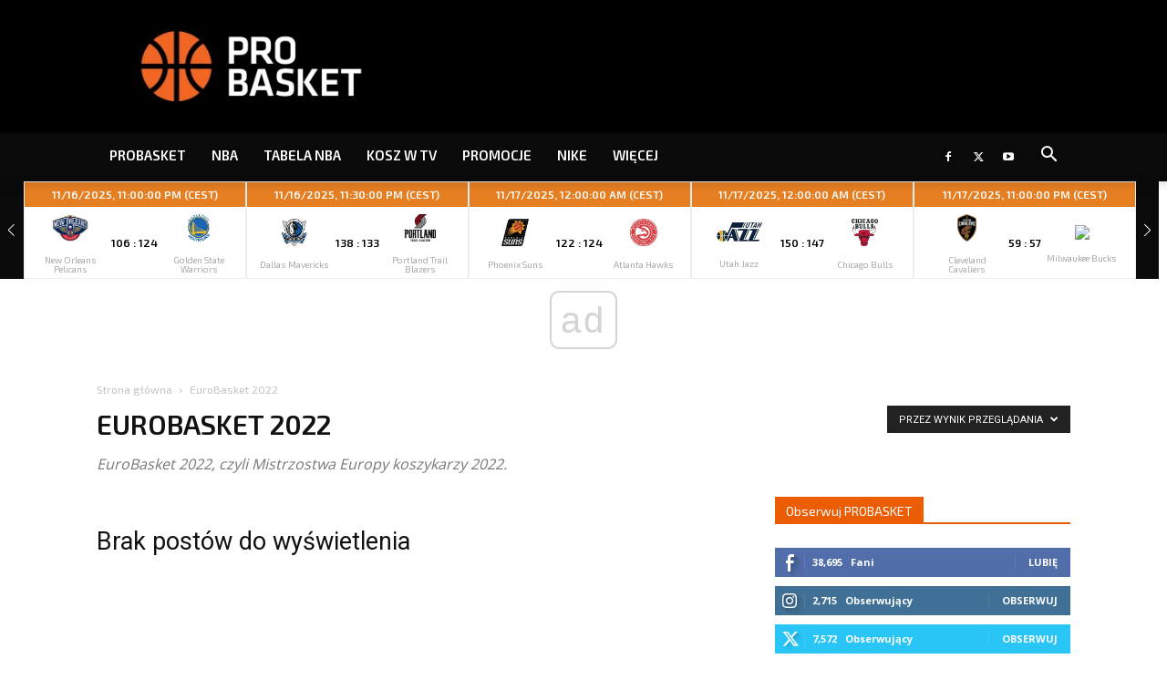

--- FILE ---
content_type: text/html; charset=UTF-8
request_url: https://probasket.pl/category/eurobasket-2022/?filter_by=review_high
body_size: 30727
content:
<!doctype html >
<!--[if IE 8]>    <html class="ie8" lang="en"> <![endif]-->
<!--[if IE 9]>    <html class="ie9" lang="en"> <![endif]-->
<!--[if gt IE 8]><!--> <html dir="ltr" lang="pl-PL"
	prefix="og: http://ogp.me/ns#og: https://ogp.me/ns#" > <!--<![endif]-->
<head>
    
    <meta charset="UTF-8" />
    <meta name="viewport" content="width=device-width, initial-scale=1.0">
    <link rel="pingback" href="https://probasket.pl/xmlrpc.php" />
    	<style>img:is([sizes="auto" i], [sizes^="auto," i]) { contain-intrinsic-size: 3000px 1500px }</style>
	
		<!-- All in One SEO Pro 4.3.5.1 - aioseo.com -->
		<title>EuroBasket 2022 - PROBASKET</title>
		<meta name="description" content="EuroBasket 2022, czyli Mistrzostwa Europy koszykarzy 2022." />
		<meta name="robots" content="max-snippet:-1, max-image-preview:large, max-video-preview:-1" />
		<link rel="canonical" href="https://probasket.pl/category/eurobasket-2022/" />
		<meta name="generator" content="All in One SEO Pro (AIOSEO) 4.3.5.1 " />
		<meta property="og:locale" content="pl_PL" />
		<meta property="og:site_name" content="PROBASKET - Koszykarski Ekspert NBA" />
		<meta property="og:type" content="article" />
		<meta property="og:title" content="EuroBasket 2022 - PROBASKET" />
		<meta property="og:description" content="EuroBasket 2022, czyli Mistrzostwa Europy koszykarzy 2022." />
		<meta property="og:url" content="https://probasket.pl/category/eurobasket-2022/" />
		<meta property="og:image" content="https://probasket.pl/wp-content/uploads/2016/05/logo-probasket-black.png" />
		<meta property="og:image:secure_url" content="https://probasket.pl/wp-content/uploads/2016/05/logo-probasket-black.png" />
		<meta property="og:image:width" content="640" />
		<meta property="og:image:height" content="220" />
		<meta property="article:publisher" content="https://facebook.com/probasketpl" />
		<meta name="twitter:card" content="summary" />
		<meta name="twitter:site" content="@probasketpl" />
		<meta name="twitter:title" content="EuroBasket 2022 - PROBASKET" />
		<meta name="twitter:description" content="EuroBasket 2022, czyli Mistrzostwa Europy koszykarzy 2022." />
		<meta name="twitter:image" content="https://probasket.pl/wp-content/uploads/2016/05/logo-probasket-black.png" />
		<script type="application/ld+json" class="aioseo-schema">
			{"@context":"https:\/\/schema.org","@graph":[{"@type":"BreadcrumbList","@id":"https:\/\/probasket.pl\/category\/eurobasket-2022\/#breadcrumblist","itemListElement":[{"@type":"ListItem","@id":"https:\/\/probasket.pl\/#listItem","position":1,"item":{"@type":"WebPage","@id":"https:\/\/probasket.pl\/","name":"Home","description":"NBA MAMY TO! Najwi\u0119ksza w tym roku wyprzeda\u017c w oficjalnym sklepie NIKE! Redakcja - 17 listopada 2025 NBA NBA: Wemby i Castle niczym Jordan i Pippen! Joki\u0107 z Currym na szczycie, Harden wci\u0105\u017c to ma NBA Buty NIKE i AIR JORDAN za po\u0142ow\u0119 ceny! Ponad 700 modeli w nowej promocji! NBA Buty New Balance za","url":"https:\/\/probasket.pl\/"},"nextItem":"https:\/\/probasket.pl\/category\/eurobasket-2022\/#listItem"},{"@type":"ListItem","@id":"https:\/\/probasket.pl\/category\/eurobasket-2022\/#listItem","position":2,"item":{"@type":"WebPage","@id":"https:\/\/probasket.pl\/category\/eurobasket-2022\/","name":"EuroBasket 2022","description":"EuroBasket 2022, czyli Mistrzostwa Europy koszykarzy 2022.","url":"https:\/\/probasket.pl\/category\/eurobasket-2022\/"},"previousItem":"https:\/\/probasket.pl\/#listItem"}]},{"@type":"CollectionPage","@id":"https:\/\/probasket.pl\/category\/eurobasket-2022\/#collectionpage","url":"https:\/\/probasket.pl\/category\/eurobasket-2022\/","name":"EuroBasket 2022 - PROBASKET","description":"EuroBasket 2022, czyli Mistrzostwa Europy koszykarzy 2022.","inLanguage":"pl-PL","isPartOf":{"@id":"https:\/\/probasket.pl\/#website"},"breadcrumb":{"@id":"https:\/\/probasket.pl\/category\/eurobasket-2022\/#breadcrumblist"}},{"@type":"Organization","@id":"https:\/\/probasket.pl\/#organization","name":"PROBASKET","url":"https:\/\/probasket.pl\/","logo":{"@type":"ImageObject","url":"https:\/\/probasket.pl\/wp-content\/uploads\/2016\/05\/logo-probasket-black.png","@id":"https:\/\/probasket.pl\/#organizationLogo","width":640,"height":220},"image":{"@id":"https:\/\/probasket.pl\/#organizationLogo"},"sameAs":["https:\/\/facebook.com\/probasketpl","https:\/\/twitter.com\/probasketpl","https:\/\/www.youtube.com\/c\/PROBASKETLIVE"]},{"@type":"WebSite","@id":"https:\/\/probasket.pl\/#website","url":"https:\/\/probasket.pl\/","name":"PROBASKET","description":"Koszykarski Ekspert NBA","inLanguage":"pl-PL","publisher":{"@id":"https:\/\/probasket.pl\/#organization"}}]}
		</script>
		<!-- All in One SEO Pro -->

<link rel="icon" type="image/png" href="https://probasket.pl/wp-content/uploads/2019/01/probasket-favicon-white.png"><link rel="apple-touch-icon" sizes="76x76" href="https://probasket.pl/wp-content/uploads/2018/03/probasket-pilka-kopia-76.jpg"/><link rel="apple-touch-icon" sizes="120x120" href="https://probasket.pl/wp-content/uploads/2018/03/probasket-pilka-kopia-120.jpg"/><link rel="apple-touch-icon" sizes="152x152" href="https://probasket.pl/wp-content/uploads/2018/03/probasket-pilka-kopia-152.jpg"/><link rel="apple-touch-icon" sizes="114x114" href="https://probasket.pl/wp-content/uploads/2018/03/probasket-pilka-kopia-114.jpg"/><link rel="apple-touch-icon" sizes="144x144" href="https://probasket.pl/wp-content/uploads/2018/03/probasket-pilka-kopia-144.jpg"/><link rel='dns-prefetch' href='//probasket.pl' />
<link rel='dns-prefetch' href='//fonts.googleapis.com' />
<link rel="alternate" type="application/rss+xml" title="PROBASKET &raquo; Kanał z wpisami" href="https://probasket.pl/feed/" />
<link rel="alternate" type="application/rss+xml" title="PROBASKET &raquo; Kanał z komentarzami" href="https://probasket.pl/comments/feed/" />
<link rel="alternate" type="application/rss+xml" title="PROBASKET &raquo; Kanał z wpisami zaszufladkowanymi do kategorii EuroBasket 2022" href="https://probasket.pl/category/eurobasket-2022/feed/" />
		<!-- This site uses the Google Analytics by MonsterInsights plugin v9.3.0 - Using Analytics tracking - https://www.monsterinsights.com/ -->
		<!-- Note: MonsterInsights is not currently configured on this site. The site owner needs to authenticate with Google Analytics in the MonsterInsights settings panel. -->
					<!-- No tracking code set -->
				<!-- / Google Analytics by MonsterInsights -->
		<script type="text/javascript">
/* <![CDATA[ */
window._wpemojiSettings = {"baseUrl":"https:\/\/s.w.org\/images\/core\/emoji\/15.0.3\/72x72\/","ext":".png","svgUrl":"https:\/\/s.w.org\/images\/core\/emoji\/15.0.3\/svg\/","svgExt":".svg","source":{"wpemoji":"https:\/\/probasket.pl\/wp-includes\/js\/wp-emoji.js?ver=6.7.2","twemoji":"https:\/\/probasket.pl\/wp-includes\/js\/twemoji.js?ver=6.7.2"}};
/**
 * @output wp-includes/js/wp-emoji-loader.js
 */

/**
 * Emoji Settings as exported in PHP via _print_emoji_detection_script().
 * @typedef WPEmojiSettings
 * @type {object}
 * @property {?object} source
 * @property {?string} source.concatemoji
 * @property {?string} source.twemoji
 * @property {?string} source.wpemoji
 * @property {?boolean} DOMReady
 * @property {?Function} readyCallback
 */

/**
 * Support tests.
 * @typedef SupportTests
 * @type {object}
 * @property {?boolean} flag
 * @property {?boolean} emoji
 */

/**
 * IIFE to detect emoji support and load Twemoji if needed.
 *
 * @param {Window} window
 * @param {Document} document
 * @param {WPEmojiSettings} settings
 */
( function wpEmojiLoader( window, document, settings ) {
	if ( typeof Promise === 'undefined' ) {
		return;
	}

	var sessionStorageKey = 'wpEmojiSettingsSupports';
	var tests = [ 'flag', 'emoji' ];

	/**
	 * Checks whether the browser supports offloading to a Worker.
	 *
	 * @since 6.3.0
	 *
	 * @private
	 *
	 * @returns {boolean}
	 */
	function supportsWorkerOffloading() {
		return (
			typeof Worker !== 'undefined' &&
			typeof OffscreenCanvas !== 'undefined' &&
			typeof URL !== 'undefined' &&
			URL.createObjectURL &&
			typeof Blob !== 'undefined'
		);
	}

	/**
	 * @typedef SessionSupportTests
	 * @type {object}
	 * @property {number} timestamp
	 * @property {SupportTests} supportTests
	 */

	/**
	 * Get support tests from session.
	 *
	 * @since 6.3.0
	 *
	 * @private
	 *
	 * @returns {?SupportTests} Support tests, or null if not set or older than 1 week.
	 */
	function getSessionSupportTests() {
		try {
			/** @type {SessionSupportTests} */
			var item = JSON.parse(
				sessionStorage.getItem( sessionStorageKey )
			);
			if (
				typeof item === 'object' &&
				typeof item.timestamp === 'number' &&
				new Date().valueOf() < item.timestamp + 604800 && // Note: Number is a week in seconds.
				typeof item.supportTests === 'object'
			) {
				return item.supportTests;
			}
		} catch ( e ) {}
		return null;
	}

	/**
	 * Persist the supports in session storage.
	 *
	 * @since 6.3.0
	 *
	 * @private
	 *
	 * @param {SupportTests} supportTests Support tests.
	 */
	function setSessionSupportTests( supportTests ) {
		try {
			/** @type {SessionSupportTests} */
			var item = {
				supportTests: supportTests,
				timestamp: new Date().valueOf()
			};

			sessionStorage.setItem(
				sessionStorageKey,
				JSON.stringify( item )
			);
		} catch ( e ) {}
	}

	/**
	 * Checks if two sets of Emoji characters render the same visually.
	 *
	 * This function may be serialized to run in a Worker. Therefore, it cannot refer to variables from the containing
	 * scope. Everything must be passed by parameters.
	 *
	 * @since 4.9.0
	 *
	 * @private
	 *
	 * @param {CanvasRenderingContext2D} context 2D Context.
	 * @param {string} set1 Set of Emoji to test.
	 * @param {string} set2 Set of Emoji to test.
	 *
	 * @return {boolean} True if the two sets render the same.
	 */
	function emojiSetsRenderIdentically( context, set1, set2 ) {
		// Cleanup from previous test.
		context.clearRect( 0, 0, context.canvas.width, context.canvas.height );
		context.fillText( set1, 0, 0 );
		var rendered1 = new Uint32Array(
			context.getImageData(
				0,
				0,
				context.canvas.width,
				context.canvas.height
			).data
		);

		// Cleanup from previous test.
		context.clearRect( 0, 0, context.canvas.width, context.canvas.height );
		context.fillText( set2, 0, 0 );
		var rendered2 = new Uint32Array(
			context.getImageData(
				0,
				0,
				context.canvas.width,
				context.canvas.height
			).data
		);

		return rendered1.every( function ( rendered2Data, index ) {
			return rendered2Data === rendered2[ index ];
		} );
	}

	/**
	 * Determines if the browser properly renders Emoji that Twemoji can supplement.
	 *
	 * This function may be serialized to run in a Worker. Therefore, it cannot refer to variables from the containing
	 * scope. Everything must be passed by parameters.
	 *
	 * @since 4.2.0
	 *
	 * @private
	 *
	 * @param {CanvasRenderingContext2D} context 2D Context.
	 * @param {string} type Whether to test for support of "flag" or "emoji".
	 * @param {Function} emojiSetsRenderIdentically Reference to emojiSetsRenderIdentically function, needed due to minification.
	 *
	 * @return {boolean} True if the browser can render emoji, false if it cannot.
	 */
	function browserSupportsEmoji( context, type, emojiSetsRenderIdentically ) {
		var isIdentical;

		switch ( type ) {
			case 'flag':
				/*
				 * Test for Transgender flag compatibility. Added in Unicode 13.
				 *
				 * To test for support, we try to render it, and compare the rendering to how it would look if
				 * the browser doesn't render it correctly (white flag emoji + transgender symbol).
				 */
				isIdentical = emojiSetsRenderIdentically(
					context,
					'\uD83C\uDFF3\uFE0F\u200D\u26A7\uFE0F', // as a zero-width joiner sequence
					'\uD83C\uDFF3\uFE0F\u200B\u26A7\uFE0F' // separated by a zero-width space
				);

				if ( isIdentical ) {
					return false;
				}

				/*
				 * Test for UN flag compatibility. This is the least supported of the letter locale flags,
				 * so gives us an easy test for full support.
				 *
				 * To test for support, we try to render it, and compare the rendering to how it would look if
				 * the browser doesn't render it correctly ([U] + [N]).
				 */
				isIdentical = emojiSetsRenderIdentically(
					context,
					'\uD83C\uDDFA\uD83C\uDDF3', // as the sequence of two code points
					'\uD83C\uDDFA\u200B\uD83C\uDDF3' // as the two code points separated by a zero-width space
				);

				if ( isIdentical ) {
					return false;
				}

				/*
				 * Test for English flag compatibility. England is a country in the United Kingdom, it
				 * does not have a two letter locale code but rather a five letter sub-division code.
				 *
				 * To test for support, we try to render it, and compare the rendering to how it would look if
				 * the browser doesn't render it correctly (black flag emoji + [G] + [B] + [E] + [N] + [G]).
				 */
				isIdentical = emojiSetsRenderIdentically(
					context,
					// as the flag sequence
					'\uD83C\uDFF4\uDB40\uDC67\uDB40\uDC62\uDB40\uDC65\uDB40\uDC6E\uDB40\uDC67\uDB40\uDC7F',
					// with each code point separated by a zero-width space
					'\uD83C\uDFF4\u200B\uDB40\uDC67\u200B\uDB40\uDC62\u200B\uDB40\uDC65\u200B\uDB40\uDC6E\u200B\uDB40\uDC67\u200B\uDB40\uDC7F'
				);

				return ! isIdentical;
			case 'emoji':
				/*
				 * Four and twenty blackbirds baked in a pie.
				 *
				 * To test for Emoji 15.0 support, try to render a new emoji: Blackbird.
				 *
				 * The Blackbird is a ZWJ sequence combining 🐦 Bird and ⬛ large black square.,
				 *
				 * 0x1F426 (\uD83D\uDC26) == Bird
				 * 0x200D == Zero-Width Joiner (ZWJ) that links the code points for the new emoji or
				 * 0x200B == Zero-Width Space (ZWS) that is rendered for clients not supporting the new emoji.
				 * 0x2B1B == Large Black Square
				 *
				 * When updating this test for future Emoji releases, ensure that individual emoji that make up the
				 * sequence come from older emoji standards.
				 */
				isIdentical = emojiSetsRenderIdentically(
					context,
					'\uD83D\uDC26\u200D\u2B1B', // as the zero-width joiner sequence
					'\uD83D\uDC26\u200B\u2B1B' // separated by a zero-width space
				);

				return ! isIdentical;
		}

		return false;
	}

	/**
	 * Checks emoji support tests.
	 *
	 * This function may be serialized to run in a Worker. Therefore, it cannot refer to variables from the containing
	 * scope. Everything must be passed by parameters.
	 *
	 * @since 6.3.0
	 *
	 * @private
	 *
	 * @param {string[]} tests Tests.
	 * @param {Function} browserSupportsEmoji Reference to browserSupportsEmoji function, needed due to minification.
	 * @param {Function} emojiSetsRenderIdentically Reference to emojiSetsRenderIdentically function, needed due to minification.
	 *
	 * @return {SupportTests} Support tests.
	 */
	function testEmojiSupports( tests, browserSupportsEmoji, emojiSetsRenderIdentically ) {
		var canvas;
		if (
			typeof WorkerGlobalScope !== 'undefined' &&
			self instanceof WorkerGlobalScope
		) {
			canvas = new OffscreenCanvas( 300, 150 ); // Dimensions are default for HTMLCanvasElement.
		} else {
			canvas = document.createElement( 'canvas' );
		}

		var context = canvas.getContext( '2d', { willReadFrequently: true } );

		/*
		 * Chrome on OS X added native emoji rendering in M41. Unfortunately,
		 * it doesn't work when the font is bolder than 500 weight. So, we
		 * check for bold rendering support to avoid invisible emoji in Chrome.
		 */
		context.textBaseline = 'top';
		context.font = '600 32px Arial';

		var supports = {};
		tests.forEach( function ( test ) {
			supports[ test ] = browserSupportsEmoji( context, test, emojiSetsRenderIdentically );
		} );
		return supports;
	}

	/**
	 * Adds a script to the head of the document.
	 *
	 * @ignore
	 *
	 * @since 4.2.0
	 *
	 * @param {string} src The url where the script is located.
	 *
	 * @return {void}
	 */
	function addScript( src ) {
		var script = document.createElement( 'script' );
		script.src = src;
		script.defer = true;
		document.head.appendChild( script );
	}

	settings.supports = {
		everything: true,
		everythingExceptFlag: true
	};

	// Create a promise for DOMContentLoaded since the worker logic may finish after the event has fired.
	var domReadyPromise = new Promise( function ( resolve ) {
		document.addEventListener( 'DOMContentLoaded', resolve, {
			once: true
		} );
	} );

	// Obtain the emoji support from the browser, asynchronously when possible.
	new Promise( function ( resolve ) {
		var supportTests = getSessionSupportTests();
		if ( supportTests ) {
			resolve( supportTests );
			return;
		}

		if ( supportsWorkerOffloading() ) {
			try {
				// Note that the functions are being passed as arguments due to minification.
				var workerScript =
					'postMessage(' +
					testEmojiSupports.toString() +
					'(' +
					[
						JSON.stringify( tests ),
						browserSupportsEmoji.toString(),
						emojiSetsRenderIdentically.toString()
					].join( ',' ) +
					'));';
				var blob = new Blob( [ workerScript ], {
					type: 'text/javascript'
				} );
				var worker = new Worker( URL.createObjectURL( blob ), { name: 'wpTestEmojiSupports' } );
				worker.onmessage = function ( event ) {
					supportTests = event.data;
					setSessionSupportTests( supportTests );
					worker.terminate();
					resolve( supportTests );
				};
				return;
			} catch ( e ) {}
		}

		supportTests = testEmojiSupports( tests, browserSupportsEmoji, emojiSetsRenderIdentically );
		setSessionSupportTests( supportTests );
		resolve( supportTests );
	} )
		// Once the browser emoji support has been obtained from the session, finalize the settings.
		.then( function ( supportTests ) {
			/*
			 * Tests the browser support for flag emojis and other emojis, and adjusts the
			 * support settings accordingly.
			 */
			for ( var test in supportTests ) {
				settings.supports[ test ] = supportTests[ test ];

				settings.supports.everything =
					settings.supports.everything && settings.supports[ test ];

				if ( 'flag' !== test ) {
					settings.supports.everythingExceptFlag =
						settings.supports.everythingExceptFlag &&
						settings.supports[ test ];
				}
			}

			settings.supports.everythingExceptFlag =
				settings.supports.everythingExceptFlag &&
				! settings.supports.flag;

			// Sets DOMReady to false and assigns a ready function to settings.
			settings.DOMReady = false;
			settings.readyCallback = function () {
				settings.DOMReady = true;
			};
		} )
		.then( function () {
			return domReadyPromise;
		} )
		.then( function () {
			// When the browser can not render everything we need to load a polyfill.
			if ( ! settings.supports.everything ) {
				settings.readyCallback();

				var src = settings.source || {};

				if ( src.concatemoji ) {
					addScript( src.concatemoji );
				} else if ( src.wpemoji && src.twemoji ) {
					addScript( src.twemoji );
					addScript( src.wpemoji );
				}
			}
		} );
} )( window, document, window._wpemojiSettings );

/* ]]> */
</script>
<style id='wp-emoji-styles-inline-css' type='text/css'>

	img.wp-smiley, img.emoji {
		display: inline !important;
		border: none !important;
		box-shadow: none !important;
		height: 1em !important;
		width: 1em !important;
		margin: 0 0.07em !important;
		vertical-align: -0.1em !important;
		background: none !important;
		padding: 0 !important;
	}
</style>
<style id='classic-theme-styles-inline-css' type='text/css'>
/**
 * These rules are needed for backwards compatibility.
 * They should match the button element rules in the base theme.json file.
 */
.wp-block-button__link {
	color: #ffffff;
	background-color: #32373c;
	border-radius: 9999px; /* 100% causes an oval, but any explicit but really high value retains the pill shape. */

	/* This needs a low specificity so it won't override the rules from the button element if defined in theme.json. */
	box-shadow: none;
	text-decoration: none;

	/* The extra 2px are added to size solids the same as the outline versions.*/
	padding: calc(0.667em + 2px) calc(1.333em + 2px);

	font-size: 1.125em;
}

.wp-block-file__button {
	background: #32373c;
	color: #ffffff;
	text-decoration: none;
}

</style>
<style id='global-styles-inline-css' type='text/css'>
:root{--wp--preset--aspect-ratio--square: 1;--wp--preset--aspect-ratio--4-3: 4/3;--wp--preset--aspect-ratio--3-4: 3/4;--wp--preset--aspect-ratio--3-2: 3/2;--wp--preset--aspect-ratio--2-3: 2/3;--wp--preset--aspect-ratio--16-9: 16/9;--wp--preset--aspect-ratio--9-16: 9/16;--wp--preset--color--black: #000000;--wp--preset--color--cyan-bluish-gray: #abb8c3;--wp--preset--color--white: #ffffff;--wp--preset--color--pale-pink: #f78da7;--wp--preset--color--vivid-red: #cf2e2e;--wp--preset--color--luminous-vivid-orange: #ff6900;--wp--preset--color--luminous-vivid-amber: #fcb900;--wp--preset--color--light-green-cyan: #7bdcb5;--wp--preset--color--vivid-green-cyan: #00d084;--wp--preset--color--pale-cyan-blue: #8ed1fc;--wp--preset--color--vivid-cyan-blue: #0693e3;--wp--preset--color--vivid-purple: #9b51e0;--wp--preset--gradient--vivid-cyan-blue-to-vivid-purple: linear-gradient(135deg,rgba(6,147,227,1) 0%,rgb(155,81,224) 100%);--wp--preset--gradient--light-green-cyan-to-vivid-green-cyan: linear-gradient(135deg,rgb(122,220,180) 0%,rgb(0,208,130) 100%);--wp--preset--gradient--luminous-vivid-amber-to-luminous-vivid-orange: linear-gradient(135deg,rgba(252,185,0,1) 0%,rgba(255,105,0,1) 100%);--wp--preset--gradient--luminous-vivid-orange-to-vivid-red: linear-gradient(135deg,rgba(255,105,0,1) 0%,rgb(207,46,46) 100%);--wp--preset--gradient--very-light-gray-to-cyan-bluish-gray: linear-gradient(135deg,rgb(238,238,238) 0%,rgb(169,184,195) 100%);--wp--preset--gradient--cool-to-warm-spectrum: linear-gradient(135deg,rgb(74,234,220) 0%,rgb(151,120,209) 20%,rgb(207,42,186) 40%,rgb(238,44,130) 60%,rgb(251,105,98) 80%,rgb(254,248,76) 100%);--wp--preset--gradient--blush-light-purple: linear-gradient(135deg,rgb(255,206,236) 0%,rgb(152,150,240) 100%);--wp--preset--gradient--blush-bordeaux: linear-gradient(135deg,rgb(254,205,165) 0%,rgb(254,45,45) 50%,rgb(107,0,62) 100%);--wp--preset--gradient--luminous-dusk: linear-gradient(135deg,rgb(255,203,112) 0%,rgb(199,81,192) 50%,rgb(65,88,208) 100%);--wp--preset--gradient--pale-ocean: linear-gradient(135deg,rgb(255,245,203) 0%,rgb(182,227,212) 50%,rgb(51,167,181) 100%);--wp--preset--gradient--electric-grass: linear-gradient(135deg,rgb(202,248,128) 0%,rgb(113,206,126) 100%);--wp--preset--gradient--midnight: linear-gradient(135deg,rgb(2,3,129) 0%,rgb(40,116,252) 100%);--wp--preset--font-size--small: 11px;--wp--preset--font-size--medium: 20px;--wp--preset--font-size--large: 32px;--wp--preset--font-size--x-large: 42px;--wp--preset--font-size--regular: 15px;--wp--preset--font-size--larger: 50px;--wp--preset--spacing--20: 0.44rem;--wp--preset--spacing--30: 0.67rem;--wp--preset--spacing--40: 1rem;--wp--preset--spacing--50: 1.5rem;--wp--preset--spacing--60: 2.25rem;--wp--preset--spacing--70: 3.38rem;--wp--preset--spacing--80: 5.06rem;--wp--preset--shadow--natural: 6px 6px 9px rgba(0, 0, 0, 0.2);--wp--preset--shadow--deep: 12px 12px 50px rgba(0, 0, 0, 0.4);--wp--preset--shadow--sharp: 6px 6px 0px rgba(0, 0, 0, 0.2);--wp--preset--shadow--outlined: 6px 6px 0px -3px rgba(255, 255, 255, 1), 6px 6px rgba(0, 0, 0, 1);--wp--preset--shadow--crisp: 6px 6px 0px rgba(0, 0, 0, 1);}:where(.is-layout-flex){gap: 0.5em;}:where(.is-layout-grid){gap: 0.5em;}body .is-layout-flex{display: flex;}.is-layout-flex{flex-wrap: wrap;align-items: center;}.is-layout-flex > :is(*, div){margin: 0;}body .is-layout-grid{display: grid;}.is-layout-grid > :is(*, div){margin: 0;}:where(.wp-block-columns.is-layout-flex){gap: 2em;}:where(.wp-block-columns.is-layout-grid){gap: 2em;}:where(.wp-block-post-template.is-layout-flex){gap: 1.25em;}:where(.wp-block-post-template.is-layout-grid){gap: 1.25em;}.has-black-color{color: var(--wp--preset--color--black) !important;}.has-cyan-bluish-gray-color{color: var(--wp--preset--color--cyan-bluish-gray) !important;}.has-white-color{color: var(--wp--preset--color--white) !important;}.has-pale-pink-color{color: var(--wp--preset--color--pale-pink) !important;}.has-vivid-red-color{color: var(--wp--preset--color--vivid-red) !important;}.has-luminous-vivid-orange-color{color: var(--wp--preset--color--luminous-vivid-orange) !important;}.has-luminous-vivid-amber-color{color: var(--wp--preset--color--luminous-vivid-amber) !important;}.has-light-green-cyan-color{color: var(--wp--preset--color--light-green-cyan) !important;}.has-vivid-green-cyan-color{color: var(--wp--preset--color--vivid-green-cyan) !important;}.has-pale-cyan-blue-color{color: var(--wp--preset--color--pale-cyan-blue) !important;}.has-vivid-cyan-blue-color{color: var(--wp--preset--color--vivid-cyan-blue) !important;}.has-vivid-purple-color{color: var(--wp--preset--color--vivid-purple) !important;}.has-black-background-color{background-color: var(--wp--preset--color--black) !important;}.has-cyan-bluish-gray-background-color{background-color: var(--wp--preset--color--cyan-bluish-gray) !important;}.has-white-background-color{background-color: var(--wp--preset--color--white) !important;}.has-pale-pink-background-color{background-color: var(--wp--preset--color--pale-pink) !important;}.has-vivid-red-background-color{background-color: var(--wp--preset--color--vivid-red) !important;}.has-luminous-vivid-orange-background-color{background-color: var(--wp--preset--color--luminous-vivid-orange) !important;}.has-luminous-vivid-amber-background-color{background-color: var(--wp--preset--color--luminous-vivid-amber) !important;}.has-light-green-cyan-background-color{background-color: var(--wp--preset--color--light-green-cyan) !important;}.has-vivid-green-cyan-background-color{background-color: var(--wp--preset--color--vivid-green-cyan) !important;}.has-pale-cyan-blue-background-color{background-color: var(--wp--preset--color--pale-cyan-blue) !important;}.has-vivid-cyan-blue-background-color{background-color: var(--wp--preset--color--vivid-cyan-blue) !important;}.has-vivid-purple-background-color{background-color: var(--wp--preset--color--vivid-purple) !important;}.has-black-border-color{border-color: var(--wp--preset--color--black) !important;}.has-cyan-bluish-gray-border-color{border-color: var(--wp--preset--color--cyan-bluish-gray) !important;}.has-white-border-color{border-color: var(--wp--preset--color--white) !important;}.has-pale-pink-border-color{border-color: var(--wp--preset--color--pale-pink) !important;}.has-vivid-red-border-color{border-color: var(--wp--preset--color--vivid-red) !important;}.has-luminous-vivid-orange-border-color{border-color: var(--wp--preset--color--luminous-vivid-orange) !important;}.has-luminous-vivid-amber-border-color{border-color: var(--wp--preset--color--luminous-vivid-amber) !important;}.has-light-green-cyan-border-color{border-color: var(--wp--preset--color--light-green-cyan) !important;}.has-vivid-green-cyan-border-color{border-color: var(--wp--preset--color--vivid-green-cyan) !important;}.has-pale-cyan-blue-border-color{border-color: var(--wp--preset--color--pale-cyan-blue) !important;}.has-vivid-cyan-blue-border-color{border-color: var(--wp--preset--color--vivid-cyan-blue) !important;}.has-vivid-purple-border-color{border-color: var(--wp--preset--color--vivid-purple) !important;}.has-vivid-cyan-blue-to-vivid-purple-gradient-background{background: var(--wp--preset--gradient--vivid-cyan-blue-to-vivid-purple) !important;}.has-light-green-cyan-to-vivid-green-cyan-gradient-background{background: var(--wp--preset--gradient--light-green-cyan-to-vivid-green-cyan) !important;}.has-luminous-vivid-amber-to-luminous-vivid-orange-gradient-background{background: var(--wp--preset--gradient--luminous-vivid-amber-to-luminous-vivid-orange) !important;}.has-luminous-vivid-orange-to-vivid-red-gradient-background{background: var(--wp--preset--gradient--luminous-vivid-orange-to-vivid-red) !important;}.has-very-light-gray-to-cyan-bluish-gray-gradient-background{background: var(--wp--preset--gradient--very-light-gray-to-cyan-bluish-gray) !important;}.has-cool-to-warm-spectrum-gradient-background{background: var(--wp--preset--gradient--cool-to-warm-spectrum) !important;}.has-blush-light-purple-gradient-background{background: var(--wp--preset--gradient--blush-light-purple) !important;}.has-blush-bordeaux-gradient-background{background: var(--wp--preset--gradient--blush-bordeaux) !important;}.has-luminous-dusk-gradient-background{background: var(--wp--preset--gradient--luminous-dusk) !important;}.has-pale-ocean-gradient-background{background: var(--wp--preset--gradient--pale-ocean) !important;}.has-electric-grass-gradient-background{background: var(--wp--preset--gradient--electric-grass) !important;}.has-midnight-gradient-background{background: var(--wp--preset--gradient--midnight) !important;}.has-small-font-size{font-size: var(--wp--preset--font-size--small) !important;}.has-medium-font-size{font-size: var(--wp--preset--font-size--medium) !important;}.has-large-font-size{font-size: var(--wp--preset--font-size--large) !important;}.has-x-large-font-size{font-size: var(--wp--preset--font-size--x-large) !important;}
:where(.wp-block-post-template.is-layout-flex){gap: 1.25em;}:where(.wp-block-post-template.is-layout-grid){gap: 1.25em;}
:where(.wp-block-columns.is-layout-flex){gap: 2em;}:where(.wp-block-columns.is-layout-grid){gap: 2em;}
:root :where(.wp-block-pullquote){font-size: 1.5em;line-height: 1.6;}
</style>
<link rel='stylesheet' id='wp-polls-css' href='https://probasket.pl/wp-content/plugins/wp-polls/polls-css.css?ver=2.77.3' type='text/css' media='all' />
<style id='wp-polls-inline-css' type='text/css'>
.wp-polls .pollbar {
	margin: 1px;
	font-size: 13px;
	line-height: 15px;
	height: 15px;
	background: #f1641f;
	border: 1px solid #ffffff;
}

</style>
<link rel='stylesheet' id='td-plugin-multi-purpose-css' href='https://probasket.pl/wp-content/plugins/td-composer/td-multi-purpose/style.css?ver=8505194c2950b1bf800079c503a07e37' type='text/css' media='all' />
<link rel='stylesheet' id='google-fonts-style-css' href='https://fonts.googleapis.com/css?family=Exo+2%3A400%2C600%7COpen+Sans%3A400%2C600%2C700%7CRoboto%3A400%2C600%2C700&#038;display=swap&#038;ver=12.6.9' type='text/css' media='all' />
<link rel='stylesheet' id='td-theme-css' href='https://probasket.pl/wp-content/themes/Newspaper/style.css?ver=12.6.9' type='text/css' media='all' />
<style id='td-theme-inline-css' type='text/css'>@media (max-width:767px){.td-header-desktop-wrap{display:none}}@media (min-width:767px){.td-header-mobile-wrap{display:none}}</style>
<link rel='stylesheet' id='td-theme-child-css' href='https://probasket.pl/wp-content/themes/Newspaper-child/style.css?ver=12.6.9c' type='text/css' media='all' />
<link rel='stylesheet' id='td-legacy-framework-front-style-css' href='https://probasket.pl/wp-content/plugins/td-composer/legacy/Newspaper/assets/css/td_legacy_main.css?ver=8505194c2950b1bf800079c503a07e37' type='text/css' media='all' />
<link rel='stylesheet' id='td-standard-pack-framework-front-style-css' href='https://probasket.pl/wp-content/plugins/td-standard-pack/Newspaper/assets/css/td_standard_pack_main.css?ver=1b3d5bf2c64738aa07b4643e31257da9' type='text/css' media='all' />
<link rel='stylesheet' id='tdb_style_cloud_templates_front-css' href='https://probasket.pl/wp-content/plugins/td-cloud-library/assets/css/tdb_main.css?ver=f6b4e4ee000751786489ff7d2b0c153a' type='text/css' media='all' />
<script type="text/javascript" src="https://probasket.pl/wp-includes/js/jquery/jquery.js?ver=3.7.1" id="jquery-core-js"></script>
<script type="text/javascript" src="https://probasket.pl/wp-includes/js/jquery/jquery-migrate.js?ver=3.4.1" id="jquery-migrate-js"></script>
<link rel="https://api.w.org/" href="https://probasket.pl/wp-json/" /><link rel="alternate" title="JSON" type="application/json" href="https://probasket.pl/wp-json/wp/v2/categories/4160" /><link rel="EditURI" type="application/rsd+xml" title="RSD" href="https://probasket.pl/xmlrpc.php?rsd" />
<meta name="generator" content="WordPress 6.7.2" />
<!-- HFCM by 99 Robots - Snippet # 1: PushPushGo -->
<script charset="UTF-8" src="https://s-eu-1.pushpushgo.com/js/5fadd7bd418a5b6fb77239b7.js" async="async"></script>
<!-- /end HFCM by 99 Robots -->
<meta property="og:title" name="og:title" content="EuroBasket 2022" />
<meta property="og:type" name="og:type" content="website" />
<meta property="og:image" name="og:image" content="https://probasket.pl/wp-content/uploads/2016/01/cropped-pilka-biala.png" />
<meta property="og:description" name="og:description" content="EuroBasket 2022, czyli Mistrzostwa Europy koszykarzy 2022." />
<meta property="og:locale" name="og:locale" content="pl_PL" />
<meta property="og:site_name" name="og:site_name" content="PROBASKET" />
<meta property="twitter:card" name="twitter:card" content="summary" />
    <script>
        window.tdb_global_vars = {"wpRestUrl":"https:\/\/probasket.pl\/wp-json\/","permalinkStructure":"\/%postname%\/"};
        window.tdb_p_autoload_vars = {"isAjax":false,"isAdminBarShowing":false};
    </script>
    
    <style id="tdb-global-colors">:root{--accent-color:#fff}</style>

    
	
<!-- WordPress Facebook Integration Begin -->
<!-- Facebook Pixel Code -->
<script>
!function(f,b,e,v,n,t,s){if(f.fbq)return;n=f.fbq=function(){n.callMethod?
n.callMethod.apply(n,arguments):n.queue.push(arguments)};if(!f._fbq)f._fbq=n;
n.push=n;n.loaded=!0;n.version='2.0';n.queue=[];t=b.createElement(e);t.async=!0;
t.src=v;s=b.getElementsByTagName(e)[0];s.parentNode.insertBefore(t,s)}(window,
document,'script','https://connect.facebook.net/en_US/fbevents.js');
fbq('init', '253239125149351', {}, {
    "agent": "wordpress-6.7.2-1.7.5"
});

fbq('track', 'PageView', {
    "source": "wordpress",
    "version": "6.7.2",
    "pluginVersion": "1.7.5"
});

<!-- Support AJAX add to cart -->
if(typeof jQuery != 'undefined') {
  jQuery(document).ready(function($){
    jQuery('body').on('added_to_cart', function(event) {

      // Ajax action.
      $.get('?wc-ajax=fb_inject_add_to_cart_event', function(data) {
        $('head').append(data);
      });

    });
  });
}
<!-- End Support AJAX add to cart -->

</script>
<!-- DO NOT MODIFY -->
<!-- End Facebook Pixel Code -->
<!-- WordPress Facebook Integration end -->
      
<!-- Facebook Pixel Code -->
<noscript>
<img height="1" width="1" style="display:none"
src="https://www.facebook.com/tr?id=253239125149351&ev=PageView&noscript=1"/>
</noscript>
<!-- DO NOT MODIFY -->
<!-- End Facebook Pixel Code -->
    <meta name='ir-site-verification-token' value='-1223100645'>





<!-- Global site tag (gtag.js) - Google Analytics -->
<script async src="https://www.googletagmanager.com/gtag/js?id=UA-72691504-1"></script>
<script>
  window.dataLayer = window.dataLayer || [];
  function gtag(){dataLayer.push(arguments);}
  gtag('js', new Date());

  gtag('config', 'UA-72691504-1');
</script>
<script src="https://komito.net/komito.js" async></script>

<script>
// The default configuration can be omitted and only changed properties can be included.
var _komito = _komito || {
  'trackTwitter': 1,     // Tracks Twitter events if widget is presented on page.
  'trackFacebook': 1,    // Tracks Facebook events if widget is presented on page.
  'trackLinkedIn': 1,    // Tracks LinkedIn events if plugin is presented on page.
  'trackDownloads': 1,   // Tracks files download links.
  'trackOutbound': 1,    // Tracks outbound links.
  'trackForms': 1,       // Tracks forms submissions.
  'trackUsers': 1,       // Tracks pageviews by users logged in to social networks.
  'trackActions': 1,     // Tracks 'mailto', 'tel', 'sms' and 'skype' actions.
  'trackPrint': 1,       // Tracks page print actions.
  'trackOrientation': 1, // Tracks orientation change on mobile devices.
  'trackColorScheme': 1, // Tracks user preferred color scheme.
  'trackAdblock': 1,     // Tracks page views with blocked ads. (Experimental)
  'trackErrorPages': 1,  // Tracks error pages. (Experimental)
  'sendHeartbeat': 0,    // Sends heartbeat event. (Default interval 30 seconds)
  'debugMode': 0,        // Prints all requests to console.
  'trackScroll': [25, 50, 75, 100], // Tracks scroll depth.
  'trackMedia': ['html5', 'vimeo', 'youtube'], // Tracks HTML5 video, audio, Vimeo and YouTube players events.
  'nonInteraction': ['adblock', 'audio', 'color-scheme', 'form', 'heartbeat', 
                     'orientation', 'print', 'scroll', 'video'] // List of non interaction events.
};
</script>

<script async src="https://pagead2.googlesyndication.com/pagead/js/adsbygoogle.js?client=ca-pub-4672046992468667"
     crossorigin="anonymous"></script>

<script async src="https://securepubads.g.doubleclick.net/tag/js/gpt.js"></script>

<script async src="https://fundingchoicesmessages.google.com/i/pub-4672046992468667?ers=1" nonce="m-G6dTmDRy6PmokmDOwDqQ"></script><script nonce="m-G6dTmDRy6PmokmDOwDqQ">(function() {function signalGooglefcPresent() {if (!window.frames['googlefcPresent']) {if (document.body) {const iframe = document.createElement('iframe'); iframe.style = 'width: 0; height: 0; border: none; z-index: -1000; left: -1000px; top: -1000px;'; iframe.style.display = 'none'; iframe.name = 'googlefcPresent'; document.body.appendChild(iframe);} else {setTimeout(signalGooglefcPresent, 0);}}}signalGooglefcPresent();})();</script>

<script async src="https://get.optad360.io/sf/aa728538-b9c7-41b0-b931-09006c8de969/plugin.min.js"></script>
<!-- JS generated by theme -->

<script type="text/javascript" id="td-generated-header-js">
    
    

	    var tdBlocksArray = []; //here we store all the items for the current page

	    // td_block class - each ajax block uses a object of this class for requests
	    function tdBlock() {
		    this.id = '';
		    this.block_type = 1; //block type id (1-234 etc)
		    this.atts = '';
		    this.td_column_number = '';
		    this.td_current_page = 1; //
		    this.post_count = 0; //from wp
		    this.found_posts = 0; //from wp
		    this.max_num_pages = 0; //from wp
		    this.td_filter_value = ''; //current live filter value
		    this.is_ajax_running = false;
		    this.td_user_action = ''; // load more or infinite loader (used by the animation)
		    this.header_color = '';
		    this.ajax_pagination_infinite_stop = ''; //show load more at page x
	    }

        // td_js_generator - mini detector
        ( function () {
            var htmlTag = document.getElementsByTagName("html")[0];

	        if ( navigator.userAgent.indexOf("MSIE 10.0") > -1 ) {
                htmlTag.className += ' ie10';
            }

            if ( !!navigator.userAgent.match(/Trident.*rv\:11\./) ) {
                htmlTag.className += ' ie11';
            }

	        if ( navigator.userAgent.indexOf("Edge") > -1 ) {
                htmlTag.className += ' ieEdge';
            }

            if ( /(iPad|iPhone|iPod)/g.test(navigator.userAgent) ) {
                htmlTag.className += ' td-md-is-ios';
            }

            var user_agent = navigator.userAgent.toLowerCase();
            if ( user_agent.indexOf("android") > -1 ) {
                htmlTag.className += ' td-md-is-android';
            }

            if ( -1 !== navigator.userAgent.indexOf('Mac OS X')  ) {
                htmlTag.className += ' td-md-is-os-x';
            }

            if ( /chrom(e|ium)/.test(navigator.userAgent.toLowerCase()) ) {
               htmlTag.className += ' td-md-is-chrome';
            }

            if ( -1 !== navigator.userAgent.indexOf('Firefox') ) {
                htmlTag.className += ' td-md-is-firefox';
            }

            if ( -1 !== navigator.userAgent.indexOf('Safari') && -1 === navigator.userAgent.indexOf('Chrome') ) {
                htmlTag.className += ' td-md-is-safari';
            }

            if( -1 !== navigator.userAgent.indexOf('IEMobile') ){
                htmlTag.className += ' td-md-is-iemobile';
            }

        })();

        var tdLocalCache = {};

        ( function () {
            "use strict";

            tdLocalCache = {
                data: {},
                remove: function (resource_id) {
                    delete tdLocalCache.data[resource_id];
                },
                exist: function (resource_id) {
                    return tdLocalCache.data.hasOwnProperty(resource_id) && tdLocalCache.data[resource_id] !== null;
                },
                get: function (resource_id) {
                    return tdLocalCache.data[resource_id];
                },
                set: function (resource_id, cachedData) {
                    tdLocalCache.remove(resource_id);
                    tdLocalCache.data[resource_id] = cachedData;
                }
            };
        })();

    
    
var td_viewport_interval_list=[{"limitBottom":767,"sidebarWidth":228},{"limitBottom":1018,"sidebarWidth":300},{"limitBottom":1140,"sidebarWidth":324}];
var td_animation_stack_effect="type0";
var tds_animation_stack=true;
var td_animation_stack_specific_selectors=".entry-thumb, img, .td-lazy-img";
var td_animation_stack_general_selectors=".td-animation-stack img, .td-animation-stack .entry-thumb, .post img, .td-animation-stack .td-lazy-img";
var tdc_is_installed="yes";
var td_ajax_url="https:\/\/probasket.pl\/wp-admin\/admin-ajax.php?td_theme_name=Newspaper&v=12.6.9";
var td_get_template_directory_uri="https:\/\/probasket.pl\/wp-content\/plugins\/td-composer\/legacy\/common";
var tds_snap_menu="";
var tds_logo_on_sticky="";
var tds_header_style="";
var td_please_wait="Prosz\u0119 czeka\u0107 ...";
var td_email_user_pass_incorrect="U\u017cytkownik lub has\u0142o niepoprawne!";
var td_email_user_incorrect="E-mail lub nazwa u\u017cytkownika jest niepoprawna!";
var td_email_incorrect="E-mail niepoprawny!";
var td_user_incorrect="Username incorrect!";
var td_email_user_empty="Email or username empty!";
var td_pass_empty="Pass empty!";
var td_pass_pattern_incorrect="Invalid Pass Pattern!";
var td_retype_pass_incorrect="Retyped Pass incorrect!";
var tds_more_articles_on_post_enable="";
var tds_more_articles_on_post_time_to_wait="";
var tds_more_articles_on_post_pages_distance_from_top=0;
var tds_captcha="";
var tds_theme_color_site_wide="#ec5c03";
var tds_smart_sidebar="enabled";
var tdThemeName="Newspaper";
var tdThemeNameWl="Newspaper";
var td_magnific_popup_translation_tPrev="Poprzedni (Strza\u0142ka w lewo)";
var td_magnific_popup_translation_tNext="Nast\u0119pny (Strza\u0142ka w prawo)";
var td_magnific_popup_translation_tCounter="%curr% z %total%";
var td_magnific_popup_translation_ajax_tError="Zawarto\u015b\u0107 z %url% nie mo\u017ce by\u0107 za\u0142adowana.";
var td_magnific_popup_translation_image_tError="Obraz #%curr% nie mo\u017ce by\u0107 za\u0142adowany.";
var tdBlockNonce="2c99ba769f";
var tdMobileMenu="enabled";
var tdMobileSearch="enabled";
var tdDateNamesI18n={"month_names":["stycze\u0144","luty","marzec","kwiecie\u0144","maj","czerwiec","lipiec","sierpie\u0144","wrzesie\u0144","pa\u017adziernik","listopad","grudzie\u0144"],"month_names_short":["sty","lut","mar","kwi","maj","cze","lip","sie","wrz","pa\u017a","lis","gru"],"day_names":["niedziela","poniedzia\u0142ek","wtorek","\u015broda","czwartek","pi\u0105tek","sobota"],"day_names_short":["niedz.","pon.","wt.","\u015br.","czw.","pt.","sob."]};
var tdb_modal_confirm="Ratowa\u0107";
var tdb_modal_cancel="Anulowa\u0107";
var tdb_modal_confirm_alt="Tak";
var tdb_modal_cancel_alt="NIE";
var td_deploy_mode="deploy";
var td_ad_background_click_link="";
var td_ad_background_click_target="";
</script>


<!-- Header style compiled by theme -->

<style>.td-menu-background,.td-search-background{background-image:url('https://probasket.pl/wp-content/uploads/2018/03/8.jpg')}ul.sf-menu>.menu-item>a{font-family:"Exo 2";font-size:15px}.sf-menu ul .menu-item a{font-family:"Exo 2";font-size:14px}.td-mobile-content .td-mobile-main-menu>li>a{font-family:"Exo 2"}.td-mobile-content .sub-menu a{font-family:"Exo 2"}.td-header-wrap .td-logo-text-container .td-logo-text{font-family:"Exo 2"}.td-header-wrap .td-logo-text-container .td-tagline-text{font-family:"Exo 2"}#td-mobile-nav,#td-mobile-nav .wpb_button,.td-search-wrap-mob{font-family:"Exo 2"}.td-page-title,.td-category-title-holder .td-page-title{font-family:"Exo 2"}.td-page-content p,.td-page-content li,.td-page-content .td_block_text_with_title,.wpb_text_column p{font-family:"Exo 2"}.td-page-content h1,.wpb_text_column h1{font-family:"Exo 2"}.td-page-content h2,.wpb_text_column h2{font-family:"Exo 2"}.td-page-content h3,.wpb_text_column h3{font-family:"Exo 2"}.td-page-content h4,.wpb_text_column h4{font-family:"Exo 2"}.td-page-content h5,.wpb_text_column h5{font-family:"Exo 2"}.td-page-content h6,.wpb_text_column h6{font-family:"Exo 2"}body,p{font-family:"Exo 2"}.white-popup-block:before{background-image:url('https://probasket.pl/wp-content/uploads/2018/03/8.jpg')}.white-popup-block,.white-popup-block .wpb_button{font-family:"Exo 2"}:root{--td_excl_label:'EKSKLUZYWNY';--td_theme_color:#ec5c03;--td_slider_text:rgba(236,92,3,0.7);--td_header_color:#222222;--td_mobile_menu_color:#0a0a0a}.td-header-style-12 .td-header-menu-wrap-full,.td-header-style-12 .td-affix,.td-grid-style-1.td-hover-1 .td-big-grid-post:hover .td-post-category,.td-grid-style-5.td-hover-1 .td-big-grid-post:hover .td-post-category,.td_category_template_3 .td-current-sub-category,.td_category_template_8 .td-category-header .td-category a.td-current-sub-category,.td_category_template_4 .td-category-siblings .td-category a:hover,.td_block_big_grid_9.td-grid-style-1 .td-post-category,.td_block_big_grid_9.td-grid-style-5 .td-post-category,.td-grid-style-6.td-hover-1 .td-module-thumb:after,.tdm-menu-active-style5 .td-header-menu-wrap .sf-menu>.current-menu-item>a,.tdm-menu-active-style5 .td-header-menu-wrap .sf-menu>.current-menu-ancestor>a,.tdm-menu-active-style5 .td-header-menu-wrap .sf-menu>.current-category-ancestor>a,.tdm-menu-active-style5 .td-header-menu-wrap .sf-menu>li>a:hover,.tdm-menu-active-style5 .td-header-menu-wrap .sf-menu>.sfHover>a{background-color:#ec5c03}.td_mega_menu_sub_cats .cur-sub-cat,.td-mega-span h3 a:hover,.td_mod_mega_menu:hover .entry-title a,.header-search-wrap .result-msg a:hover,.td-header-top-menu .td-drop-down-search .td_module_wrap:hover .entry-title a,.td-header-top-menu .td-icon-search:hover,.td-header-wrap .result-msg a:hover,.top-header-menu li a:hover,.top-header-menu .current-menu-item>a,.top-header-menu .current-menu-ancestor>a,.top-header-menu .current-category-ancestor>a,.td-social-icon-wrap>a:hover,.td-header-sp-top-widget .td-social-icon-wrap a:hover,.td_mod_related_posts:hover h3>a,.td-post-template-11 .td-related-title .td-related-left:hover,.td-post-template-11 .td-related-title .td-related-right:hover,.td-post-template-11 .td-related-title .td-cur-simple-item,.td-post-template-11 .td_block_related_posts .td-next-prev-wrap a:hover,.td-category-header .td-pulldown-category-filter-link:hover,.td-category-siblings .td-subcat-dropdown a:hover,.td-category-siblings .td-subcat-dropdown a.td-current-sub-category,.footer-text-wrap .footer-email-wrap a,.footer-social-wrap a:hover,.td_module_17 .td-read-more a:hover,.td_module_18 .td-read-more a:hover,.td_module_19 .td-post-author-name a:hover,.td-pulldown-syle-2 .td-subcat-dropdown:hover .td-subcat-more span,.td-pulldown-syle-2 .td-subcat-dropdown:hover .td-subcat-more i,.td-pulldown-syle-3 .td-subcat-dropdown:hover .td-subcat-more span,.td-pulldown-syle-3 .td-subcat-dropdown:hover .td-subcat-more i,.tdm-menu-active-style3 .tdm-header.td-header-wrap .sf-menu>.current-category-ancestor>a,.tdm-menu-active-style3 .tdm-header.td-header-wrap .sf-menu>.current-menu-ancestor>a,.tdm-menu-active-style3 .tdm-header.td-header-wrap .sf-menu>.current-menu-item>a,.tdm-menu-active-style3 .tdm-header.td-header-wrap .sf-menu>.sfHover>a,.tdm-menu-active-style3 .tdm-header.td-header-wrap .sf-menu>li>a:hover{color:#ec5c03}.td-mega-menu-page .wpb_content_element ul li a:hover,.td-theme-wrap .td-aj-search-results .td_module_wrap:hover .entry-title a,.td-theme-wrap .header-search-wrap .result-msg a:hover{color:#ec5c03!important}.td_category_template_8 .td-category-header .td-category a.td-current-sub-category,.td_category_template_4 .td-category-siblings .td-category a:hover,.tdm-menu-active-style4 .tdm-header .sf-menu>.current-menu-item>a,.tdm-menu-active-style4 .tdm-header .sf-menu>.current-menu-ancestor>a,.tdm-menu-active-style4 .tdm-header .sf-menu>.current-category-ancestor>a,.tdm-menu-active-style4 .tdm-header .sf-menu>li>a:hover,.tdm-menu-active-style4 .tdm-header .sf-menu>.sfHover>a{border-color:#ec5c03}.td-header-wrap .td-header-top-menu-full,.td-header-wrap .top-header-menu .sub-menu,.tdm-header-style-1.td-header-wrap .td-header-top-menu-full,.tdm-header-style-1.td-header-wrap .top-header-menu .sub-menu,.tdm-header-style-2.td-header-wrap .td-header-top-menu-full,.tdm-header-style-2.td-header-wrap .top-header-menu .sub-menu,.tdm-header-style-3.td-header-wrap .td-header-top-menu-full,.tdm-header-style-3.td-header-wrap .top-header-menu .sub-menu{background-color:rgba(0,0,0,0.01)}.td-header-style-8 .td-header-top-menu-full{background-color:transparent}.td-header-style-8 .td-header-top-menu-full .td-header-top-menu{background-color:rgba(0,0,0,0.01);padding-left:15px;padding-right:15px}.td-header-wrap .td-header-top-menu-full .td-header-top-menu,.td-header-wrap .td-header-top-menu-full{border-bottom:none}.td-header-top-menu,.td-header-top-menu a,.td-header-wrap .td-header-top-menu-full .td-header-top-menu,.td-header-wrap .td-header-top-menu-full a,.td-header-style-8 .td-header-top-menu,.td-header-style-8 .td-header-top-menu a,.td-header-top-menu .td-drop-down-search .entry-title a{color:#000000}.td-header-wrap .td-header-menu-wrap-full,.td-header-menu-wrap.td-affix,.td-header-style-3 .td-header-main-menu,.td-header-style-3 .td-affix .td-header-main-menu,.td-header-style-4 .td-header-main-menu,.td-header-style-4 .td-affix .td-header-main-menu,.td-header-style-8 .td-header-menu-wrap.td-affix,.td-header-style-8 .td-header-top-menu-full{background-color:#0a0a0a}.td-boxed-layout .td-header-style-3 .td-header-menu-wrap,.td-boxed-layout .td-header-style-4 .td-header-menu-wrap,.td-header-style-3 .td_stretch_content .td-header-menu-wrap,.td-header-style-4 .td_stretch_content .td-header-menu-wrap{background-color:#0a0a0a!important}@media (min-width:1019px){.td-header-style-1 .td-header-sp-recs,.td-header-style-1 .td-header-sp-logo{margin-bottom:28px}}@media (min-width:768px) and (max-width:1018px){.td-header-style-1 .td-header-sp-recs,.td-header-style-1 .td-header-sp-logo{margin-bottom:14px}}.td-header-style-7 .td-header-top-menu{border-bottom:none}.td-header-wrap .td-header-menu-wrap .sf-menu>li>a,.td-header-wrap .td-header-menu-social .td-social-icon-wrap a,.td-header-style-4 .td-header-menu-social .td-social-icon-wrap i,.td-header-style-5 .td-header-menu-social .td-social-icon-wrap i,.td-header-style-6 .td-header-menu-social .td-social-icon-wrap i,.td-header-style-12 .td-header-menu-social .td-social-icon-wrap i,.td-header-wrap .header-search-wrap #td-header-search-button .td-icon-search{color:#ffffff}.td-header-wrap .td-header-menu-social+.td-search-wrapper #td-header-search-button:before{background-color:#ffffff}ul.sf-menu>.td-menu-item>a,.td-theme-wrap .td-header-menu-social{font-family:"Exo 2";font-size:15px}.sf-menu ul .td-menu-item a{font-family:"Exo 2";font-size:14px}.td-theme-wrap .td-mega-span h3 a{color:#ffffff}.td-theme-wrap .td_mod_mega_menu:hover .entry-title a,.td-theme-wrap .sf-menu .td_mega_menu_sub_cats .cur-sub-cat{color:#ec5c03}.td-theme-wrap .sf-menu .td-mega-menu .td-post-category:hover,.td-theme-wrap .td-mega-menu .td-next-prev-wrap a:hover{background-color:#ec5c03}.td-theme-wrap .td-mega-menu .td-next-prev-wrap a:hover{border-color:#ec5c03}.td-banner-wrap-full,.td-header-style-11 .td-logo-wrap-full{background-color:#000000}.td-header-style-11 .td-logo-wrap-full{border-bottom:0}@media (min-width:1019px){.td-header-style-2 .td-header-sp-recs,.td-header-style-5 .td-a-rec-id-header>div,.td-header-style-5 .td-g-rec-id-header>.adsbygoogle,.td-header-style-6 .td-a-rec-id-header>div,.td-header-style-6 .td-g-rec-id-header>.adsbygoogle,.td-header-style-7 .td-a-rec-id-header>div,.td-header-style-7 .td-g-rec-id-header>.adsbygoogle,.td-header-style-8 .td-a-rec-id-header>div,.td-header-style-8 .td-g-rec-id-header>.adsbygoogle,.td-header-style-12 .td-a-rec-id-header>div,.td-header-style-12 .td-g-rec-id-header>.adsbygoogle{margin-bottom:24px!important}}@media (min-width:768px) and (max-width:1018px){.td-header-style-2 .td-header-sp-recs,.td-header-style-5 .td-a-rec-id-header>div,.td-header-style-5 .td-g-rec-id-header>.adsbygoogle,.td-header-style-6 .td-a-rec-id-header>div,.td-header-style-6 .td-g-rec-id-header>.adsbygoogle,.td-header-style-7 .td-a-rec-id-header>div,.td-header-style-7 .td-g-rec-id-header>.adsbygoogle,.td-header-style-8 .td-a-rec-id-header>div,.td-header-style-8 .td-g-rec-id-header>.adsbygoogle,.td-header-style-12 .td-a-rec-id-header>div,.td-header-style-12 .td-g-rec-id-header>.adsbygoogle{margin-bottom:14px!important}}.td-header-wrap .td-logo-text-container .td-logo-text{color:#000000}.td-header-wrap .td-logo-text-container .td-tagline-text{color:#000000}.td-theme-wrap .sf-menu .td-normal-menu .sub-menu{background-color:#000000}.td-theme-wrap .sf-menu .td-normal-menu .sub-menu .td-menu-item>a{color:#ffffff}.td-theme-wrap .sf-menu .td-normal-menu .td-menu-item>a:hover,.td-theme-wrap .sf-menu .td-normal-menu .sfHover>a,.td-theme-wrap .sf-menu .td-normal-menu .current-menu-ancestor>a,.td-theme-wrap .sf-menu .td-normal-menu .current-category-ancestor>a,.td-theme-wrap .sf-menu .td-normal-menu .current-menu-item>a{background-color:#ec5c03}.td-theme-wrap .sf-menu .td-normal-menu .td-menu-item>a:hover,.td-theme-wrap .sf-menu .td-normal-menu .sfHover>a,.td-theme-wrap .sf-menu .td-normal-menu .current-menu-ancestor>a,.td-theme-wrap .sf-menu .td-normal-menu .current-category-ancestor>a,.td-theme-wrap .sf-menu .td-normal-menu .current-menu-item>a{color:#ffffff}.td-header-bg:before{background-size:contain}.td-header-bg:before{background-position:center center}.td-footer-wrapper,.td-footer-wrapper .td_block_template_7 .td-block-title>*,.td-footer-wrapper .td_block_template_17 .td-block-title,.td-footer-wrapper .td-block-title-wrap .td-wrapper-pulldown-filter{background-color:#111111}.td-footer-wrapper::before{background-image:url('https://probasket.pl/wp-content/uploads/2016/01/washington-wizard-girls_15068229693_o-1-1024x437.jpg')}.td-footer-wrapper::before{background-size:cover}.td-footer-wrapper::before{background-position:center center}.td-footer-wrapper::before{opacity:0.1}.block-title>span,.block-title>a,.widgettitle,body .td-trending-now-title,.wpb_tabs li a,.vc_tta-container .vc_tta-color-grey.vc_tta-tabs-position-top.vc_tta-style-classic .vc_tta-tabs-container .vc_tta-tab>a,.td-theme-wrap .td-related-title a,.woocommerce div.product .woocommerce-tabs ul.tabs li a,.woocommerce .product .products h2:not(.woocommerce-loop-product__title),.td-theme-wrap .td-block-title{font-family:"Exo 2"}.td_module_wrap .td-post-author-name a{font-family:"Exo 2"}.td-post-date .entry-date{font-family:"Exo 2"}.td-module-comments a,.td-post-views span,.td-post-comments a{font-family:"Exo 2"}.td-big-grid-meta .td-post-category,.td_module_wrap .td-post-category,.td-module-image .td-post-category{font-family:"Exo 2"}.top-header-menu>li>a,.td-weather-top-widget .td-weather-now .td-big-degrees,.td-weather-top-widget .td-weather-header .td-weather-city,.td-header-sp-top-menu .td_data_time{font-family:"Exo 2"}.top-header-menu .menu-item-has-children li a{font-family:"Exo 2"}.td_mod_mega_menu .item-details a{font-family:"Exo 2"}.td_mega_menu_sub_cats .block-mega-child-cats a{font-family:"Exo 2"}.td-subcat-filter .td-subcat-dropdown a,.td-subcat-filter .td-subcat-list a,.td-subcat-filter .td-subcat-dropdown span{font-family:"Exo 2"}.td-excerpt,.td_module_14 .td-excerpt{font-family:"Exo 2"}.td-theme-slider.iosSlider-col-1 .td-module-title{font-family:"Exo 2"}.td-theme-slider.iosSlider-col-2 .td-module-title{font-family:"Exo 2"}.td-theme-slider.iosSlider-col-3 .td-module-title{font-family:"Exo 2"}.homepage-post .td-post-template-8 .td-post-header .entry-title{font-family:"Exo 2"}.td_module_wrap .td-module-title{font-family:"Exo 2"}.td_module_6 .td-module-title{font-size:16px}.td_block_trending_now .entry-title,.td-theme-slider .td-module-title,.td-big-grid-post .entry-title{font-family:"Exo 2"}.td_block_trending_now .entry-title{font-family:"Exo 2"}.td_module_mx1 .td-module-title{font-family:"Exo 2"}.td_module_mx2 .td-module-title{font-family:"Exo 2";font-size:16px}.td_module_mx3 .td-module-title{font-family:"Exo 2"}.td_module_mx4 .td-module-title{font-family:"Exo 2"}.td_module_mx5 .td-module-title{font-family:"Exo 2"}.td_module_mx6 .td-module-title{font-family:"Exo 2"}.td_module_mx7 .td-module-title{font-family:"Exo 2"}.td_module_mx8 .td-module-title{font-family:"Exo 2"}.td_module_mx9 .td-module-title{font-family:"Exo 2"}.td_module_mx10 .td-module-title{font-family:"Exo 2"}.td_module_mx11 .td-module-title{font-family:"Exo 2"}.td_module_mx12 .td-module-title{font-family:"Exo 2"}.td_module_mx13 .td-module-title{font-family:"Exo 2"}.td_module_mx14 .td-module-title{font-family:"Exo 2"}.td_module_mx15 .td-module-title{font-family:"Exo 2"}.td_module_mx16 .td-module-title{font-family:"Exo 2"}.td_module_mx17 .td-module-title{font-family:"Exo 2"}.td_module_mx18 .td-module-title{font-family:"Exo 2"}.td_module_mx19 .td-module-title{font-family:"Exo 2"}.td_module_mx20 .td-module-title{font-family:"Exo 2"}.td_module_mx21 .td-module-title{font-family:"Exo 2"}.td_module_mx22 .td-module-title{font-family:"Exo 2"}.td_module_mx23 .td-module-title{font-family:"Exo 2"}.td_module_mx24 .td-module-title{font-family:"Exo 2"}.td_module_mx25 .td-module-title{font-family:"Exo 2"}.td_module_mx26 .td-module-title{font-family:"Exo 2"}.td-big-grid-post.td-big-thumb .td-big-grid-meta,.td-big-thumb .td-big-grid-meta .entry-title{font-family:"Exo 2"}.td-big-grid-post.td-medium-thumb .td-big-grid-meta,.td-medium-thumb .td-big-grid-meta .entry-title{font-family:"Exo 2"}.td-big-grid-post.td-small-thumb .td-big-grid-meta,.td-small-thumb .td-big-grid-meta .entry-title{font-family:"Exo 2"}.td-big-grid-post.td-tiny-thumb .td-big-grid-meta,.td-tiny-thumb .td-big-grid-meta .entry-title{font-family:"Exo 2"}.post .td-post-header .entry-title{font-family:"Exo 2"}.td-post-template-default .td-post-header .entry-title{font-family:"Exo 2"}.td-post-template-1 .td-post-header .entry-title{font-family:"Exo 2"}.td-post-template-2 .td-post-header .entry-title{font-family:"Exo 2"}.td-post-template-3 .td-post-header .entry-title{font-family:"Exo 2"}.td-post-template-4 .td-post-header .entry-title{font-family:"Exo 2"}.td-post-template-5 .td-post-header .entry-title{font-family:"Exo 2"}.td-post-template-6 .td-post-header .entry-title{font-family:"Exo 2"}.td-post-template-7 .td-post-header .entry-title{font-family:"Exo 2"}.td-post-template-8 .td-post-header .entry-title{font-family:"Exo 2"}.td-post-template-9 .td-post-header .entry-title{font-family:"Exo 2"}.td-post-template-10 .td-post-header .entry-title{font-family:"Exo 2"}.td-post-template-11 .td-post-header .entry-title{font-family:"Exo 2"}.td-post-template-12 .td-post-header .entry-title{font-family:"Exo 2"}.td-post-template-13 .td-post-header .entry-title{font-family:"Exo 2"}.td-post-content h5{font-family:"Exo 2"}.td-post-content h6{font-family:"Exo 2"}.post .td-category a{font-family:"Exo 2"}.post header .td-post-author-name,.post header .td-post-author-name a{font-family:"Exo 2"}.post header .td-post-date .entry-date{font-family:"Exo 2"}.post header .td-post-views span,.post header .td-post-comments{font-family:"Exo 2"}.post .td-post-source-tags a,.post .td-post-source-tags span{font-family:"Exo 2"}.post .td-post-next-prev-content span{font-family:"Exo 2"}.post .td-post-next-prev-content a{font-family:"Exo 2"}.post .author-box-wrap .td-author-name a{font-family:"Exo 2"}.post .author-box-wrap .td-author-url a{font-family:"Exo 2"}.post .author-box-wrap .td-author-description{font-family:"Exo 2"}.wp-caption-text,.wp-caption-dd,.wp-block-image figcaption{font-family:"Exo 2"}.td-post-template-default .td-post-sub-title,.td-post-template-1 .td-post-sub-title,.td-post-template-4 .td-post-sub-title,.td-post-template-5 .td-post-sub-title,.td-post-template-9 .td-post-sub-title,.td-post-template-10 .td-post-sub-title,.td-post-template-11 .td-post-sub-title{font-family:"Exo 2"}.td_block_related_posts .entry-title a{font-family:"Exo 2"}.post .td-post-share-title{font-family:"Exo 2"}.td-post-template-2 .td-post-sub-title,.td-post-template-3 .td-post-sub-title,.td-post-template-6 .td-post-sub-title,.td-post-template-7 .td-post-sub-title,.td-post-template-8 .td-post-sub-title{font-family:"Exo 2"}.footer-text-wrap{font-family:"Exo 2"}.td-sub-footer-copy{font-family:"Exo 2"}.td-sub-footer-menu ul li a{font-family:"Exo 2"}.entry-crumbs a,.entry-crumbs span,#bbpress-forums .bbp-breadcrumb a,#bbpress-forums .bbp-breadcrumb .bbp-breadcrumb-current{font-family:"Exo 2"}.td-trending-now-display-area .entry-title{font-family:"Exo 2"}.page-nav a,.page-nav span{font-family:"Exo 2"}#td-outer-wrap span.dropcap,#td-outer-wrap p.has-drop-cap:not(:focus)::first-letter{font-family:"Exo 2"}.widget_archive a,.widget_calendar,.widget_categories a,.widget_nav_menu a,.widget_meta a,.widget_pages a,.widget_recent_comments a,.widget_recent_entries a,.widget_text .textwidget,.widget_tag_cloud a,.widget_search input,.woocommerce .product-categories a,.widget_display_forums a,.widget_display_replies a,.widget_display_topics a,.widget_display_views a,.widget_display_stats{font-family:"Exo 2"}input[type="submit"],.td-read-more a,.vc_btn,.woocommerce a.button,.woocommerce button.button,.woocommerce #respond input#submit{font-family:"Exo 2"}.woocommerce .product a .woocommerce-loop-product__title,.woocommerce .widget.woocommerce .product_list_widget a,.woocommerce-cart .woocommerce .product-name a{font-family:"Exo 2"}.woocommerce .product .summary .product_title{font-family:"Exo 2"}.category .td-category a{font-family:"Exo 2"}.td-menu-background,.td-search-background{background-image:url('https://probasket.pl/wp-content/uploads/2018/03/8.jpg')}ul.sf-menu>.menu-item>a{font-family:"Exo 2";font-size:15px}.sf-menu ul .menu-item a{font-family:"Exo 2";font-size:14px}.td-mobile-content .td-mobile-main-menu>li>a{font-family:"Exo 2"}.td-mobile-content .sub-menu a{font-family:"Exo 2"}.td-header-wrap .td-logo-text-container .td-logo-text{font-family:"Exo 2"}.td-header-wrap .td-logo-text-container .td-tagline-text{font-family:"Exo 2"}#td-mobile-nav,#td-mobile-nav .wpb_button,.td-search-wrap-mob{font-family:"Exo 2"}.td-page-title,.td-category-title-holder .td-page-title{font-family:"Exo 2"}.td-page-content p,.td-page-content li,.td-page-content .td_block_text_with_title,.wpb_text_column p{font-family:"Exo 2"}.td-page-content h1,.wpb_text_column h1{font-family:"Exo 2"}.td-page-content h2,.wpb_text_column h2{font-family:"Exo 2"}.td-page-content h3,.wpb_text_column h3{font-family:"Exo 2"}.td-page-content h4,.wpb_text_column h4{font-family:"Exo 2"}.td-page-content h5,.wpb_text_column h5{font-family:"Exo 2"}.td-page-content h6,.wpb_text_column h6{font-family:"Exo 2"}body,p{font-family:"Exo 2"}.white-popup-block:before{background-image:url('https://probasket.pl/wp-content/uploads/2018/03/8.jpg')}.white-popup-block,.white-popup-block .wpb_button{font-family:"Exo 2"}:root{--td_excl_label:'EKSKLUZYWNY';--td_theme_color:#ec5c03;--td_slider_text:rgba(236,92,3,0.7);--td_header_color:#222222;--td_mobile_menu_color:#0a0a0a}.td-header-style-12 .td-header-menu-wrap-full,.td-header-style-12 .td-affix,.td-grid-style-1.td-hover-1 .td-big-grid-post:hover .td-post-category,.td-grid-style-5.td-hover-1 .td-big-grid-post:hover .td-post-category,.td_category_template_3 .td-current-sub-category,.td_category_template_8 .td-category-header .td-category a.td-current-sub-category,.td_category_template_4 .td-category-siblings .td-category a:hover,.td_block_big_grid_9.td-grid-style-1 .td-post-category,.td_block_big_grid_9.td-grid-style-5 .td-post-category,.td-grid-style-6.td-hover-1 .td-module-thumb:after,.tdm-menu-active-style5 .td-header-menu-wrap .sf-menu>.current-menu-item>a,.tdm-menu-active-style5 .td-header-menu-wrap .sf-menu>.current-menu-ancestor>a,.tdm-menu-active-style5 .td-header-menu-wrap .sf-menu>.current-category-ancestor>a,.tdm-menu-active-style5 .td-header-menu-wrap .sf-menu>li>a:hover,.tdm-menu-active-style5 .td-header-menu-wrap .sf-menu>.sfHover>a{background-color:#ec5c03}.td_mega_menu_sub_cats .cur-sub-cat,.td-mega-span h3 a:hover,.td_mod_mega_menu:hover .entry-title a,.header-search-wrap .result-msg a:hover,.td-header-top-menu .td-drop-down-search .td_module_wrap:hover .entry-title a,.td-header-top-menu .td-icon-search:hover,.td-header-wrap .result-msg a:hover,.top-header-menu li a:hover,.top-header-menu .current-menu-item>a,.top-header-menu .current-menu-ancestor>a,.top-header-menu .current-category-ancestor>a,.td-social-icon-wrap>a:hover,.td-header-sp-top-widget .td-social-icon-wrap a:hover,.td_mod_related_posts:hover h3>a,.td-post-template-11 .td-related-title .td-related-left:hover,.td-post-template-11 .td-related-title .td-related-right:hover,.td-post-template-11 .td-related-title .td-cur-simple-item,.td-post-template-11 .td_block_related_posts .td-next-prev-wrap a:hover,.td-category-header .td-pulldown-category-filter-link:hover,.td-category-siblings .td-subcat-dropdown a:hover,.td-category-siblings .td-subcat-dropdown a.td-current-sub-category,.footer-text-wrap .footer-email-wrap a,.footer-social-wrap a:hover,.td_module_17 .td-read-more a:hover,.td_module_18 .td-read-more a:hover,.td_module_19 .td-post-author-name a:hover,.td-pulldown-syle-2 .td-subcat-dropdown:hover .td-subcat-more span,.td-pulldown-syle-2 .td-subcat-dropdown:hover .td-subcat-more i,.td-pulldown-syle-3 .td-subcat-dropdown:hover .td-subcat-more span,.td-pulldown-syle-3 .td-subcat-dropdown:hover .td-subcat-more i,.tdm-menu-active-style3 .tdm-header.td-header-wrap .sf-menu>.current-category-ancestor>a,.tdm-menu-active-style3 .tdm-header.td-header-wrap .sf-menu>.current-menu-ancestor>a,.tdm-menu-active-style3 .tdm-header.td-header-wrap .sf-menu>.current-menu-item>a,.tdm-menu-active-style3 .tdm-header.td-header-wrap .sf-menu>.sfHover>a,.tdm-menu-active-style3 .tdm-header.td-header-wrap .sf-menu>li>a:hover{color:#ec5c03}.td-mega-menu-page .wpb_content_element ul li a:hover,.td-theme-wrap .td-aj-search-results .td_module_wrap:hover .entry-title a,.td-theme-wrap .header-search-wrap .result-msg a:hover{color:#ec5c03!important}.td_category_template_8 .td-category-header .td-category a.td-current-sub-category,.td_category_template_4 .td-category-siblings .td-category a:hover,.tdm-menu-active-style4 .tdm-header .sf-menu>.current-menu-item>a,.tdm-menu-active-style4 .tdm-header .sf-menu>.current-menu-ancestor>a,.tdm-menu-active-style4 .tdm-header .sf-menu>.current-category-ancestor>a,.tdm-menu-active-style4 .tdm-header .sf-menu>li>a:hover,.tdm-menu-active-style4 .tdm-header .sf-menu>.sfHover>a{border-color:#ec5c03}.td-header-wrap .td-header-top-menu-full,.td-header-wrap .top-header-menu .sub-menu,.tdm-header-style-1.td-header-wrap .td-header-top-menu-full,.tdm-header-style-1.td-header-wrap .top-header-menu .sub-menu,.tdm-header-style-2.td-header-wrap .td-header-top-menu-full,.tdm-header-style-2.td-header-wrap .top-header-menu .sub-menu,.tdm-header-style-3.td-header-wrap .td-header-top-menu-full,.tdm-header-style-3.td-header-wrap .top-header-menu .sub-menu{background-color:rgba(0,0,0,0.01)}.td-header-style-8 .td-header-top-menu-full{background-color:transparent}.td-header-style-8 .td-header-top-menu-full .td-header-top-menu{background-color:rgba(0,0,0,0.01);padding-left:15px;padding-right:15px}.td-header-wrap .td-header-top-menu-full .td-header-top-menu,.td-header-wrap .td-header-top-menu-full{border-bottom:none}.td-header-top-menu,.td-header-top-menu a,.td-header-wrap .td-header-top-menu-full .td-header-top-menu,.td-header-wrap .td-header-top-menu-full a,.td-header-style-8 .td-header-top-menu,.td-header-style-8 .td-header-top-menu a,.td-header-top-menu .td-drop-down-search .entry-title a{color:#000000}.td-header-wrap .td-header-menu-wrap-full,.td-header-menu-wrap.td-affix,.td-header-style-3 .td-header-main-menu,.td-header-style-3 .td-affix .td-header-main-menu,.td-header-style-4 .td-header-main-menu,.td-header-style-4 .td-affix .td-header-main-menu,.td-header-style-8 .td-header-menu-wrap.td-affix,.td-header-style-8 .td-header-top-menu-full{background-color:#0a0a0a}.td-boxed-layout .td-header-style-3 .td-header-menu-wrap,.td-boxed-layout .td-header-style-4 .td-header-menu-wrap,.td-header-style-3 .td_stretch_content .td-header-menu-wrap,.td-header-style-4 .td_stretch_content .td-header-menu-wrap{background-color:#0a0a0a!important}@media (min-width:1019px){.td-header-style-1 .td-header-sp-recs,.td-header-style-1 .td-header-sp-logo{margin-bottom:28px}}@media (min-width:768px) and (max-width:1018px){.td-header-style-1 .td-header-sp-recs,.td-header-style-1 .td-header-sp-logo{margin-bottom:14px}}.td-header-style-7 .td-header-top-menu{border-bottom:none}.td-header-wrap .td-header-menu-wrap .sf-menu>li>a,.td-header-wrap .td-header-menu-social .td-social-icon-wrap a,.td-header-style-4 .td-header-menu-social .td-social-icon-wrap i,.td-header-style-5 .td-header-menu-social .td-social-icon-wrap i,.td-header-style-6 .td-header-menu-social .td-social-icon-wrap i,.td-header-style-12 .td-header-menu-social .td-social-icon-wrap i,.td-header-wrap .header-search-wrap #td-header-search-button .td-icon-search{color:#ffffff}.td-header-wrap .td-header-menu-social+.td-search-wrapper #td-header-search-button:before{background-color:#ffffff}ul.sf-menu>.td-menu-item>a,.td-theme-wrap .td-header-menu-social{font-family:"Exo 2";font-size:15px}.sf-menu ul .td-menu-item a{font-family:"Exo 2";font-size:14px}.td-theme-wrap .td-mega-span h3 a{color:#ffffff}.td-theme-wrap .td_mod_mega_menu:hover .entry-title a,.td-theme-wrap .sf-menu .td_mega_menu_sub_cats .cur-sub-cat{color:#ec5c03}.td-theme-wrap .sf-menu .td-mega-menu .td-post-category:hover,.td-theme-wrap .td-mega-menu .td-next-prev-wrap a:hover{background-color:#ec5c03}.td-theme-wrap .td-mega-menu .td-next-prev-wrap a:hover{border-color:#ec5c03}.td-banner-wrap-full,.td-header-style-11 .td-logo-wrap-full{background-color:#000000}.td-header-style-11 .td-logo-wrap-full{border-bottom:0}@media (min-width:1019px){.td-header-style-2 .td-header-sp-recs,.td-header-style-5 .td-a-rec-id-header>div,.td-header-style-5 .td-g-rec-id-header>.adsbygoogle,.td-header-style-6 .td-a-rec-id-header>div,.td-header-style-6 .td-g-rec-id-header>.adsbygoogle,.td-header-style-7 .td-a-rec-id-header>div,.td-header-style-7 .td-g-rec-id-header>.adsbygoogle,.td-header-style-8 .td-a-rec-id-header>div,.td-header-style-8 .td-g-rec-id-header>.adsbygoogle,.td-header-style-12 .td-a-rec-id-header>div,.td-header-style-12 .td-g-rec-id-header>.adsbygoogle{margin-bottom:24px!important}}@media (min-width:768px) and (max-width:1018px){.td-header-style-2 .td-header-sp-recs,.td-header-style-5 .td-a-rec-id-header>div,.td-header-style-5 .td-g-rec-id-header>.adsbygoogle,.td-header-style-6 .td-a-rec-id-header>div,.td-header-style-6 .td-g-rec-id-header>.adsbygoogle,.td-header-style-7 .td-a-rec-id-header>div,.td-header-style-7 .td-g-rec-id-header>.adsbygoogle,.td-header-style-8 .td-a-rec-id-header>div,.td-header-style-8 .td-g-rec-id-header>.adsbygoogle,.td-header-style-12 .td-a-rec-id-header>div,.td-header-style-12 .td-g-rec-id-header>.adsbygoogle{margin-bottom:14px!important}}.td-header-wrap .td-logo-text-container .td-logo-text{color:#000000}.td-header-wrap .td-logo-text-container .td-tagline-text{color:#000000}.td-theme-wrap .sf-menu .td-normal-menu .sub-menu{background-color:#000000}.td-theme-wrap .sf-menu .td-normal-menu .sub-menu .td-menu-item>a{color:#ffffff}.td-theme-wrap .sf-menu .td-normal-menu .td-menu-item>a:hover,.td-theme-wrap .sf-menu .td-normal-menu .sfHover>a,.td-theme-wrap .sf-menu .td-normal-menu .current-menu-ancestor>a,.td-theme-wrap .sf-menu .td-normal-menu .current-category-ancestor>a,.td-theme-wrap .sf-menu .td-normal-menu .current-menu-item>a{background-color:#ec5c03}.td-theme-wrap .sf-menu .td-normal-menu .td-menu-item>a:hover,.td-theme-wrap .sf-menu .td-normal-menu .sfHover>a,.td-theme-wrap .sf-menu .td-normal-menu .current-menu-ancestor>a,.td-theme-wrap .sf-menu .td-normal-menu .current-category-ancestor>a,.td-theme-wrap .sf-menu .td-normal-menu .current-menu-item>a{color:#ffffff}.td-header-bg:before{background-size:contain}.td-header-bg:before{background-position:center center}.td-footer-wrapper,.td-footer-wrapper .td_block_template_7 .td-block-title>*,.td-footer-wrapper .td_block_template_17 .td-block-title,.td-footer-wrapper .td-block-title-wrap .td-wrapper-pulldown-filter{background-color:#111111}.td-footer-wrapper::before{background-image:url('https://probasket.pl/wp-content/uploads/2016/01/washington-wizard-girls_15068229693_o-1-1024x437.jpg')}.td-footer-wrapper::before{background-size:cover}.td-footer-wrapper::before{background-position:center center}.td-footer-wrapper::before{opacity:0.1}.block-title>span,.block-title>a,.widgettitle,body .td-trending-now-title,.wpb_tabs li a,.vc_tta-container .vc_tta-color-grey.vc_tta-tabs-position-top.vc_tta-style-classic .vc_tta-tabs-container .vc_tta-tab>a,.td-theme-wrap .td-related-title a,.woocommerce div.product .woocommerce-tabs ul.tabs li a,.woocommerce .product .products h2:not(.woocommerce-loop-product__title),.td-theme-wrap .td-block-title{font-family:"Exo 2"}.td_module_wrap .td-post-author-name a{font-family:"Exo 2"}.td-post-date .entry-date{font-family:"Exo 2"}.td-module-comments a,.td-post-views span,.td-post-comments a{font-family:"Exo 2"}.td-big-grid-meta .td-post-category,.td_module_wrap .td-post-category,.td-module-image .td-post-category{font-family:"Exo 2"}.top-header-menu>li>a,.td-weather-top-widget .td-weather-now .td-big-degrees,.td-weather-top-widget .td-weather-header .td-weather-city,.td-header-sp-top-menu .td_data_time{font-family:"Exo 2"}.top-header-menu .menu-item-has-children li a{font-family:"Exo 2"}.td_mod_mega_menu .item-details a{font-family:"Exo 2"}.td_mega_menu_sub_cats .block-mega-child-cats a{font-family:"Exo 2"}.td-subcat-filter .td-subcat-dropdown a,.td-subcat-filter .td-subcat-list a,.td-subcat-filter .td-subcat-dropdown span{font-family:"Exo 2"}.td-excerpt,.td_module_14 .td-excerpt{font-family:"Exo 2"}.td-theme-slider.iosSlider-col-1 .td-module-title{font-family:"Exo 2"}.td-theme-slider.iosSlider-col-2 .td-module-title{font-family:"Exo 2"}.td-theme-slider.iosSlider-col-3 .td-module-title{font-family:"Exo 2"}.homepage-post .td-post-template-8 .td-post-header .entry-title{font-family:"Exo 2"}.td_module_wrap .td-module-title{font-family:"Exo 2"}.td_module_6 .td-module-title{font-size:16px}.td_block_trending_now .entry-title,.td-theme-slider .td-module-title,.td-big-grid-post .entry-title{font-family:"Exo 2"}.td_block_trending_now .entry-title{font-family:"Exo 2"}.td_module_mx1 .td-module-title{font-family:"Exo 2"}.td_module_mx2 .td-module-title{font-family:"Exo 2";font-size:16px}.td_module_mx3 .td-module-title{font-family:"Exo 2"}.td_module_mx4 .td-module-title{font-family:"Exo 2"}.td_module_mx5 .td-module-title{font-family:"Exo 2"}.td_module_mx6 .td-module-title{font-family:"Exo 2"}.td_module_mx7 .td-module-title{font-family:"Exo 2"}.td_module_mx8 .td-module-title{font-family:"Exo 2"}.td_module_mx9 .td-module-title{font-family:"Exo 2"}.td_module_mx10 .td-module-title{font-family:"Exo 2"}.td_module_mx11 .td-module-title{font-family:"Exo 2"}.td_module_mx12 .td-module-title{font-family:"Exo 2"}.td_module_mx13 .td-module-title{font-family:"Exo 2"}.td_module_mx14 .td-module-title{font-family:"Exo 2"}.td_module_mx15 .td-module-title{font-family:"Exo 2"}.td_module_mx16 .td-module-title{font-family:"Exo 2"}.td_module_mx17 .td-module-title{font-family:"Exo 2"}.td_module_mx18 .td-module-title{font-family:"Exo 2"}.td_module_mx19 .td-module-title{font-family:"Exo 2"}.td_module_mx20 .td-module-title{font-family:"Exo 2"}.td_module_mx21 .td-module-title{font-family:"Exo 2"}.td_module_mx22 .td-module-title{font-family:"Exo 2"}.td_module_mx23 .td-module-title{font-family:"Exo 2"}.td_module_mx24 .td-module-title{font-family:"Exo 2"}.td_module_mx25 .td-module-title{font-family:"Exo 2"}.td_module_mx26 .td-module-title{font-family:"Exo 2"}.td-big-grid-post.td-big-thumb .td-big-grid-meta,.td-big-thumb .td-big-grid-meta .entry-title{font-family:"Exo 2"}.td-big-grid-post.td-medium-thumb .td-big-grid-meta,.td-medium-thumb .td-big-grid-meta .entry-title{font-family:"Exo 2"}.td-big-grid-post.td-small-thumb .td-big-grid-meta,.td-small-thumb .td-big-grid-meta .entry-title{font-family:"Exo 2"}.td-big-grid-post.td-tiny-thumb .td-big-grid-meta,.td-tiny-thumb .td-big-grid-meta .entry-title{font-family:"Exo 2"}.post .td-post-header .entry-title{font-family:"Exo 2"}.td-post-template-default .td-post-header .entry-title{font-family:"Exo 2"}.td-post-template-1 .td-post-header .entry-title{font-family:"Exo 2"}.td-post-template-2 .td-post-header .entry-title{font-family:"Exo 2"}.td-post-template-3 .td-post-header .entry-title{font-family:"Exo 2"}.td-post-template-4 .td-post-header .entry-title{font-family:"Exo 2"}.td-post-template-5 .td-post-header .entry-title{font-family:"Exo 2"}.td-post-template-6 .td-post-header .entry-title{font-family:"Exo 2"}.td-post-template-7 .td-post-header .entry-title{font-family:"Exo 2"}.td-post-template-8 .td-post-header .entry-title{font-family:"Exo 2"}.td-post-template-9 .td-post-header .entry-title{font-family:"Exo 2"}.td-post-template-10 .td-post-header .entry-title{font-family:"Exo 2"}.td-post-template-11 .td-post-header .entry-title{font-family:"Exo 2"}.td-post-template-12 .td-post-header .entry-title{font-family:"Exo 2"}.td-post-template-13 .td-post-header .entry-title{font-family:"Exo 2"}.td-post-content h5{font-family:"Exo 2"}.td-post-content h6{font-family:"Exo 2"}.post .td-category a{font-family:"Exo 2"}.post header .td-post-author-name,.post header .td-post-author-name a{font-family:"Exo 2"}.post header .td-post-date .entry-date{font-family:"Exo 2"}.post header .td-post-views span,.post header .td-post-comments{font-family:"Exo 2"}.post .td-post-source-tags a,.post .td-post-source-tags span{font-family:"Exo 2"}.post .td-post-next-prev-content span{font-family:"Exo 2"}.post .td-post-next-prev-content a{font-family:"Exo 2"}.post .author-box-wrap .td-author-name a{font-family:"Exo 2"}.post .author-box-wrap .td-author-url a{font-family:"Exo 2"}.post .author-box-wrap .td-author-description{font-family:"Exo 2"}.wp-caption-text,.wp-caption-dd,.wp-block-image figcaption{font-family:"Exo 2"}.td-post-template-default .td-post-sub-title,.td-post-template-1 .td-post-sub-title,.td-post-template-4 .td-post-sub-title,.td-post-template-5 .td-post-sub-title,.td-post-template-9 .td-post-sub-title,.td-post-template-10 .td-post-sub-title,.td-post-template-11 .td-post-sub-title{font-family:"Exo 2"}.td_block_related_posts .entry-title a{font-family:"Exo 2"}.post .td-post-share-title{font-family:"Exo 2"}.td-post-template-2 .td-post-sub-title,.td-post-template-3 .td-post-sub-title,.td-post-template-6 .td-post-sub-title,.td-post-template-7 .td-post-sub-title,.td-post-template-8 .td-post-sub-title{font-family:"Exo 2"}.footer-text-wrap{font-family:"Exo 2"}.td-sub-footer-copy{font-family:"Exo 2"}.td-sub-footer-menu ul li a{font-family:"Exo 2"}.entry-crumbs a,.entry-crumbs span,#bbpress-forums .bbp-breadcrumb a,#bbpress-forums .bbp-breadcrumb .bbp-breadcrumb-current{font-family:"Exo 2"}.td-trending-now-display-area .entry-title{font-family:"Exo 2"}.page-nav a,.page-nav span{font-family:"Exo 2"}#td-outer-wrap span.dropcap,#td-outer-wrap p.has-drop-cap:not(:focus)::first-letter{font-family:"Exo 2"}.widget_archive a,.widget_calendar,.widget_categories a,.widget_nav_menu a,.widget_meta a,.widget_pages a,.widget_recent_comments a,.widget_recent_entries a,.widget_text .textwidget,.widget_tag_cloud a,.widget_search input,.woocommerce .product-categories a,.widget_display_forums a,.widget_display_replies a,.widget_display_topics a,.widget_display_views a,.widget_display_stats{font-family:"Exo 2"}input[type="submit"],.td-read-more a,.vc_btn,.woocommerce a.button,.woocommerce button.button,.woocommerce #respond input#submit{font-family:"Exo 2"}.woocommerce .product a .woocommerce-loop-product__title,.woocommerce .widget.woocommerce .product_list_widget a,.woocommerce-cart .woocommerce .product-name a{font-family:"Exo 2"}.woocommerce .product .summary .product_title{font-family:"Exo 2"}.category .td-category a{font-family:"Exo 2"}</style>




<script type="application/ld+json">
    {
        "@context": "https://schema.org",
        "@type": "BreadcrumbList",
        "itemListElement": [
            {
                "@type": "ListItem",
                "position": 1,
                "item": {
                    "@type": "WebSite",
                    "@id": "https://probasket.pl/",
                    "name": "Strona główna"
                }
            },
            {
                "@type": "ListItem",
                "position": 2,
                    "item": {
                    "@type": "WebPage",
                    "@id": "https://probasket.pl/category/eurobasket-2022/",
                    "name": "EuroBasket 2022"
                }
            }    
        ]
    }
</script>
<link rel="icon" href="https://probasket.pl/wp-content/uploads/2016/01/cropped-pilka-biala-32x32.png" sizes="32x32" />
<link rel="icon" href="https://probasket.pl/wp-content/uploads/2016/01/cropped-pilka-biala-192x192.png" sizes="192x192" />
<link rel="apple-touch-icon" href="https://probasket.pl/wp-content/uploads/2016/01/cropped-pilka-biala-180x180.png" />
<meta name="msapplication-TileImage" content="https://probasket.pl/wp-content/uploads/2016/01/cropped-pilka-biala-270x270.png" />
<!-- ## NXS/OG ## --><!-- ## NXSOGTAGS ## --><!-- ## NXS/OG ## -->

<!-- Button style compiled by theme -->

<style>.tdm-btn-style1{background-color:#ec5c03}.tdm-btn-style2:before{border-color:#ec5c03}.tdm-btn-style2{color:#ec5c03}.tdm-btn-style3{-webkit-box-shadow:0 2px 16px #ec5c03;-moz-box-shadow:0 2px 16px #ec5c03;box-shadow:0 2px 16px #ec5c03}.tdm-btn-style3:hover{-webkit-box-shadow:0 4px 26px #ec5c03;-moz-box-shadow:0 4px 26px #ec5c03;box-shadow:0 4px 26px #ec5c03}</style>

	<style id="tdw-css-placeholder"></style></head>

<body class="archive category category-eurobasket-2022 category-4160 td-standard-pack global-block-template-1 td_category_template_1 td_category_top_posts_style_3 td-animation-stack-type0 td-full-layout" itemscope="itemscope" itemtype="https://schema.org/WebPage">
<!-- Quantcast Tag -->

<script type="text/javascript">

var _qevents = _qevents || [];



(function() {

var elem = document.createElement('script');

elem.src = (document.location.protocol == "https:" ? "https://secure" : "http://edge") + ".quantserve.com/quant.js";

elem.async = true;

elem.type = "text/javascript";

var scpt = document.getElementsByTagName('script')[0];

scpt.parentNode.insertBefore(elem, scpt);

})();



_qevents.push({

qacct:"p-ASe4fdrgj9aQW",

uid:"__INSERT_EMAIL_HERE__"

});

</script>



<noscript>

<div style="display:none;">

<img src="//pixel.quantserve.com/pixel/p-ASe4fdrgj9aQW.gif" border="0" height="1" width="1" alt="Quantcast"/>

</div>

</noscript>


<!-- End Quantcast tag -->

<div class="td-scroll-up" data-style="style1"><i class="td-icon-menu-up"></i></div>
    <div class="td-menu-background" style="visibility:hidden"></div>
<div id="td-mobile-nav" style="visibility:hidden">
    <div class="td-mobile-container">
        <!-- mobile menu top section -->
        <div class="td-menu-socials-wrap">
            <!-- socials -->
            <div class="td-menu-socials">
                
        <span class="td-social-icon-wrap">
            <a target="_blank" href="https://www.facebook.com/probasketpl" title="Facebook">
                <i class="td-icon-font td-icon-facebook"></i>
                <span style="display: none">Facebook</span>
            </a>
        </span>
        <span class="td-social-icon-wrap">
            <a target="_blank" href="https://twitter.com/probasketpl" title="Twitter">
                <i class="td-icon-font td-icon-twitter"></i>
                <span style="display: none">Twitter</span>
            </a>
        </span>
        <span class="td-social-icon-wrap">
            <a target="_blank" href="https://www.youtube.com/channel/UCxy7qIlBzpQpkFL9dEQDMHw/feed" title="Youtube">
                <i class="td-icon-font td-icon-youtube"></i>
                <span style="display: none">Youtube</span>
            </a>
        </span>            </div>
            <!-- close button -->
            <div class="td-mobile-close">
                <span><i class="td-icon-close-mobile"></i></span>
            </div>
        </div>

        <!-- login section -->
        
        <!-- menu section -->
        <div class="td-mobile-content">
            <div class="menu-top-container"><ul id="menu-top" class="td-mobile-main-menu"><li id="menu-item-1295" class="menu-item menu-item-type-post_type menu-item-object-page menu-item-home menu-item-first menu-item-1295"><a href="https://probasket.pl/">PROBASKET</a></li>
<li id="menu-item-7369" class="menu-item menu-item-type-custom menu-item-object-custom menu-item-has-children menu-item-7369"><a href="#">NBA<i class="td-icon-menu-right td-element-after"></i></a>
<ul class="sub-menu">
	<li id="menu-item-18" class="menu-item menu-item-type-taxonomy menu-item-object-category menu-item-18"><a href="https://probasket.pl/category/nba/">NBA</a></li>
	<li id="menu-item-35286" class="menu-item menu-item-type-custom menu-item-object-custom menu-item-35286"><a href="https://probasket.pl/tabela-nba/">Tabela NBA</a></li>
	<li id="menu-item-85117" class="menu-item menu-item-type-taxonomy menu-item-object-category menu-item-85117"><a href="https://probasket.pl/category/nba-analizy/">NBA &#8211; Analizy</a></li>
	<li id="menu-item-29347" class="menu-item menu-item-type-post_type menu-item-object-post menu-item-29347"><a href="https://probasket.pl/podcast-probasket-takze-w-itunes/">Podcast PROBASKET</a></li>
	<li id="menu-item-50065" class="menu-item menu-item-type-custom menu-item-object-custom menu-item-50065"><a href="https://probasket.pl/sklady-druzyn-nba-2025-2026-kto-przychodzi-i-skad-oraz-kto-odchodzi-i-dokad/">Składy drużyn NBA 2025/2026</a></li>
	<li id="menu-item-16" class="menu-item menu-item-type-taxonomy menu-item-object-category menu-item-16"><a href="https://probasket.pl/category/nba-extra/">NBA Extra</a></li>
	<li id="menu-item-29152" class="menu-item menu-item-type-taxonomy menu-item-object-category menu-item-29152"><a href="https://probasket.pl/category/historia-nba/">Historia NBA</a></li>
	<li id="menu-item-148408" class="menu-item menu-item-type-taxonomy menu-item-object-category menu-item-148408"><a href="https://probasket.pl/category/jeremy-sochan/">Jeremy Sochan</a></li>
	<li id="menu-item-85116" class="menu-item menu-item-type-taxonomy menu-item-object-category menu-item-85116"><a href="https://probasket.pl/category/michael-jordan/">Michael Jordan</a></li>
	<li id="menu-item-85118" class="menu-item menu-item-type-taxonomy menu-item-object-category menu-item-85118"><a href="https://probasket.pl/category/kobe-bryant/">Kobe Bryant</a></li>
	<li id="menu-item-46" class="menu-item menu-item-type-taxonomy menu-item-object-category menu-item-46"><a href="https://probasket.pl/category/marcin-gortat/">Marcin Gortat</a></li>
</ul>
</li>
<li id="menu-item-85834" class="menu-item menu-item-type-post_type menu-item-object-page menu-item-85834"><a href="https://probasket.pl/tabela-nba/">Tabela NBA</a></li>
<li id="menu-item-49" class="menu-item menu-item-type-post_type menu-item-object-page menu-item-49"><a href="https://probasket.pl/kosz-w-tv/">Kosz w TV</a></li>
<li id="menu-item-1298" class="menu-item menu-item-type-taxonomy menu-item-object-category menu-item-1298"><a href="https://probasket.pl/category/wyprzedaz-promocja/">PROMOCJE</a></li>
<li id="menu-item-179864" class="menu-item menu-item-type-custom menu-item-object-custom menu-item-179864"><a href="https://probasket.pl/tag/nike/">NIKE</a></li>
<li id="menu-item-17494" class="menu-item menu-item-type-custom menu-item-object-custom menu-item-has-children menu-item-17494"><a href="#">Więcej<i class="td-icon-menu-right td-element-after"></i></a>
<ul class="sub-menu">
	<li id="menu-item-52" class="menu-item menu-item-type-post_type menu-item-object-page menu-item-52"><a href="https://probasket.pl/reklama/">Współpraca i reklama</a></li>
	<li id="menu-item-1296" class="menu-item menu-item-type-post_type menu-item-object-page menu-item-1296"><a href="https://probasket.pl/o-nas/">O nas</a></li>
	<li id="menu-item-124551" class="menu-item menu-item-type-custom menu-item-object-custom menu-item-124551"><a href="https://probasket.pl/cookie-policy/">Polityka Prywatności</a></li>
</ul>
</li>
</ul></div>        </div>
    </div>

    <!-- register/login section -->
    </div><div class="td-search-background" style="visibility:hidden"></div>
<div class="td-search-wrap-mob" style="visibility:hidden">
	<div class="td-drop-down-search">
		<form method="get" class="td-search-form" action="https://probasket.pl/">
			<!-- close button -->
			<div class="td-search-close">
				<span><i class="td-icon-close-mobile"></i></span>
			</div>
			<div role="search" class="td-search-input">
				<span>Wyszukiwanie</span>
				<input id="td-header-search-mob" type="text" value="" name="s" autocomplete="off" />
			</div>
		</form>
		<div id="td-aj-search-mob" class="td-ajax-search-flex"></div>
	</div>
</div>

    <div id="td-outer-wrap" class="td-theme-wrap">
    
        
            <div class="tdc-header-wrap ">

            <!--
Header style 1
-->


<div class="td-header-wrap td-header-style-1 ">
    
    <div class="td-header-top-menu-full td-container-wrap ">
        <div class="td-container td-header-row td-header-top-menu">
            <!-- LOGIN MODAL -->

                <div id="login-form" class="white-popup-block mfp-hide mfp-with-anim td-login-modal-wrap">
                    <div class="td-login-wrap">
                        <a href="#" aria-label="Back" class="td-back-button"><i class="td-icon-modal-back"></i></a>
                        <div id="td-login-div" class="td-login-form-div td-display-block">
                            <div class="td-login-panel-title">Zaloguj</div>
                            <div class="td-login-panel-descr">Witamy! Zaloguj się na swoje konto</div>
                            <div class="td_display_err"></div>
                            <form id="loginForm" action="#" method="post">
                                <div class="td-login-inputs"><input class="td-login-input" autocomplete="username" type="text" name="login_email" id="login_email" value="" required><label for="login_email">Twoja nazwa użytkownika</label></div>
                                <div class="td-login-inputs"><input class="td-login-input" autocomplete="current-password" type="password" name="login_pass" id="login_pass" value="" required><label for="login_pass">Twoje hasło</label></div>
                                <input type="button"  name="login_button" id="login_button" class="wpb_button btn td-login-button" value="Zaloguj Się">
                                
                            </form>

                            

                            <div class="td-login-info-text"><a href="#" id="forgot-pass-link">Zapomniałeś hasła? sprowadź pomoc</a></div>
                            
                            
                            
                            
                        </div>

                        

                         <div id="td-forgot-pass-div" class="td-login-form-div td-display-none">
                            <div class="td-login-panel-title">Odzyskiwanie hasła</div>
                            <div class="td-login-panel-descr">Odzyskaj swoje hasło</div>
                            <div class="td_display_err"></div>
                            <form id="forgotpassForm" action="#" method="post">
                                <div class="td-login-inputs"><input class="td-login-input" type="text" name="forgot_email" id="forgot_email" value="" required><label for="forgot_email">Twój e-mail</label></div>
                                <input type="button" name="forgot_button" id="forgot_button" class="wpb_button btn td-login-button" value="Wyślij moje hasło">
                            </form>
                            <div class="td-login-info-text">Hasło zostanie wysłane e-mailem.</div>
                        </div>
                        
                        
                    </div>
                </div>
                        </div>
    </div>

    <div class="td-banner-wrap-full td-logo-wrap-full td-container-wrap ">
        <div class="td-container td-header-row td-header-header">
            <div class="td-header-sp-logo">
                            <a class="td-main-logo" href="https://probasket.pl/">
                <img src="https://probasket.pl/wp-content/uploads/2022/10/logo-probasket-black-300x103.webp" alt=""/>
                <span class="td-visual-hidden">PROBASKET</span>
            </a>
                    </div>
                            <div class="td-header-sp-recs">
                    <div class="td-header-rec-wrap">
    <div class="td-a-rec td-a-rec-id-header  tdi_1 td_block_template_1">
<style>.tdi_1.td-a-rec{text-align:center}.tdi_1.td-a-rec:not(.td-a-rec-no-translate){transform:translateZ(0)}.tdi_1 .td-element-style{z-index:-1}.tdi_1.td-a-rec-img{text-align:left}.tdi_1.td-a-rec-img img{margin:0 auto 0 0}.tdi_1 .td_spot_img_all img,.tdi_1 .td_spot_img_tl img,.tdi_1 .td_spot_img_tp img,.tdi_1 .td_spot_img_mob img{border-style:none}@media (max-width:767px){.tdi_1.td-a-rec-img{text-align:center}}</style><div id="belka_logo" class="w2g"></div></div>
</div>                </div>
                    </div>
    </div>
    
    

    <div id="imNbaStyles" style="visibility: hidden">
   
        <div class="im-match-caorusel-wrapper">
            <div class="im-btn im-btn--prev">
                <svg version="1.1" id="Capa_1" xmlns="http://www.w3.org/2000/svg" xmlns:xlink="http://www.w3.org/1999/xlink" x="0px" y="0px"
                    viewBox="0 0 490.8 490.8" style="enable-background:new 0 0 490.8 490.8;" xml:space="preserve">
                <path style="fill:#ffffff;" d="M135.685,3.128c-4.237-4.093-10.99-3.975-15.083,0.262c-3.992,4.134-3.992,10.687,0,14.82
                    l227.115,227.136L120.581,472.461c-4.237,4.093-4.354,10.845-0.262,15.083c4.093,4.237,10.845,4.354,15.083,0.262
                    c0.089-0.086,0.176-0.173,0.262-0.262l234.667-234.667c4.164-4.165,4.164-10.917,0-15.083L135.685,3.128z"/>
                <path d="M128.133,490.68c-5.891,0.011-10.675-4.757-10.686-10.648c-0.005-2.84,1.123-5.565,3.134-7.571l227.136-227.115
                    L120.581,18.232c-4.171-4.171-4.171-10.933,0-15.104c4.171-4.171,10.933-4.171,15.104,0l234.667,234.667
                    c4.164,4.165,4.164,10.917,0,15.083L135.685,487.544C133.685,489.551,130.967,490.68,128.133,490.68z"/>
                </svg>
            </div>
            <div class="im-match-carousel--container">
                <div class="im-match-carousel"></div>
            </div>
            <div class="im-btn im-btn--next">
                <svg version="1.1" id="Capa_1" xmlns="http://www.w3.org/2000/svg" xmlns:xlink="http://www.w3.org/1999/xlink" x="0px" y="0px"
                    viewBox="0 0 490.8 490.8" style="enable-background:new 0 0 490.8 490.8;" xml:space="preserve">
                <path style="fill: #ffffff;;" d="M135.685,3.128c-4.237-4.093-10.99-3.975-15.083,0.262c-3.992,4.134-3.992,10.687,0,14.82
                    l227.115,227.136L120.581,472.461c-4.237,4.093-4.354,10.845-0.262,15.083c4.093,4.237,10.845,4.354,15.083,0.262
                    c0.089-0.086,0.176-0.173,0.262-0.262l234.667-234.667c4.164-4.165,4.164-10.917,0-15.083L135.685,3.128z"/>
                <path d="M128.133,490.68c-5.891,0.011-10.675-4.757-10.686-10.648c-0.005-2.84,1.123-5.565,3.134-7.571l227.136-227.115
                    L120.581,18.232c-4.171-4.171-4.171-10.933,0-15.104c4.171-4.171,10.933-4.171,15.104,0l234.667,234.667
                    c4.164,4.165,4.164,10.917,0,15.083L135.685,487.544C133.685,489.551,130.967,490.68,128.133,490.68z"/>
                </svg>
            </div>
        </div>
    </div>

    <div class="td-header-menu-wrap-full td-container-wrap ">
           
        <div class="td-header-menu-wrap td-header-gradient ">
            <div class="td-container td-header-row td-header-main-menu">
                <div id="td-header-menu" role="navigation">
    <div id="td-top-mobile-toggle"><a href="#"><i class="td-icon-font td-icon-mobile"></i></a></div>
    <div class="td-main-menu-logo td-logo-in-header">
        		<a class="td-mobile-logo td-sticky-disable" href="https://probasket.pl/">
			<img src="https://probasket.pl/wp-content/uploads/2022/10/logo-probasket-black-300x103.webp" alt=""/>
		</a>
			<a class="td-header-logo td-sticky-disable" href="https://probasket.pl/">
			<img src="https://probasket.pl/wp-content/uploads/2022/10/logo-probasket-black-300x103.webp" alt=""/>
		</a>
	    </div>
    <div class="menu-top-container"><ul id="menu-top-1" class="sf-menu"><li class="menu-item menu-item-type-post_type menu-item-object-page menu-item-home menu-item-first td-menu-item td-normal-menu menu-item-1295"><a href="https://probasket.pl/">PROBASKET</a></li>
<li class="menu-item menu-item-type-custom menu-item-object-custom menu-item-has-children td-menu-item td-normal-menu menu-item-7369"><a href="#">NBA</a>
<ul class="sub-menu">
	<li class="menu-item menu-item-type-taxonomy menu-item-object-category td-menu-item td-normal-menu menu-item-18"><a href="https://probasket.pl/category/nba/">NBA</a></li>
	<li class="menu-item menu-item-type-custom menu-item-object-custom td-menu-item td-normal-menu menu-item-35286"><a href="https://probasket.pl/tabela-nba/">Tabela NBA</a></li>
	<li class="menu-item menu-item-type-taxonomy menu-item-object-category td-menu-item td-normal-menu menu-item-85117"><a href="https://probasket.pl/category/nba-analizy/">NBA &#8211; Analizy</a></li>
	<li class="menu-item menu-item-type-post_type menu-item-object-post td-menu-item td-normal-menu menu-item-29347"><a href="https://probasket.pl/podcast-probasket-takze-w-itunes/">Podcast PROBASKET</a></li>
	<li class="menu-item menu-item-type-custom menu-item-object-custom td-menu-item td-normal-menu menu-item-50065"><a href="https://probasket.pl/sklady-druzyn-nba-2025-2026-kto-przychodzi-i-skad-oraz-kto-odchodzi-i-dokad/">Składy drużyn NBA 2025/2026</a></li>
	<li class="menu-item menu-item-type-taxonomy menu-item-object-category td-menu-item td-normal-menu menu-item-16"><a href="https://probasket.pl/category/nba-extra/">NBA Extra</a></li>
	<li class="menu-item menu-item-type-taxonomy menu-item-object-category td-menu-item td-normal-menu menu-item-29152"><a href="https://probasket.pl/category/historia-nba/">Historia NBA</a></li>
	<li class="menu-item menu-item-type-taxonomy menu-item-object-category td-menu-item td-normal-menu menu-item-148408"><a href="https://probasket.pl/category/jeremy-sochan/">Jeremy Sochan</a></li>
	<li class="menu-item menu-item-type-taxonomy menu-item-object-category td-menu-item td-normal-menu menu-item-85116"><a href="https://probasket.pl/category/michael-jordan/">Michael Jordan</a></li>
	<li class="menu-item menu-item-type-taxonomy menu-item-object-category td-menu-item td-normal-menu menu-item-85118"><a href="https://probasket.pl/category/kobe-bryant/">Kobe Bryant</a></li>
	<li class="menu-item menu-item-type-taxonomy menu-item-object-category td-menu-item td-normal-menu menu-item-46"><a href="https://probasket.pl/category/marcin-gortat/">Marcin Gortat</a></li>
</ul>
</li>
<li class="menu-item menu-item-type-post_type menu-item-object-page td-menu-item td-normal-menu menu-item-85834"><a href="https://probasket.pl/tabela-nba/">Tabela NBA</a></li>
<li class="menu-item menu-item-type-post_type menu-item-object-page td-menu-item td-normal-menu menu-item-49"><a href="https://probasket.pl/kosz-w-tv/">Kosz w TV</a></li>
<li class="menu-item menu-item-type-taxonomy menu-item-object-category td-menu-item td-normal-menu menu-item-1298"><a href="https://probasket.pl/category/wyprzedaz-promocja/">PROMOCJE</a></li>
<li class="menu-item menu-item-type-custom menu-item-object-custom td-menu-item td-normal-menu menu-item-179864"><a href="https://probasket.pl/tag/nike/">NIKE</a></li>
<li class="menu-item menu-item-type-custom menu-item-object-custom menu-item-has-children td-menu-item td-normal-menu menu-item-17494"><a href="#">Więcej</a>
<ul class="sub-menu">
	<li class="menu-item menu-item-type-post_type menu-item-object-page td-menu-item td-normal-menu menu-item-52"><a href="https://probasket.pl/reklama/">Współpraca i reklama</a></li>
	<li class="menu-item menu-item-type-post_type menu-item-object-page td-menu-item td-normal-menu menu-item-1296"><a href="https://probasket.pl/o-nas/">O nas</a></li>
	<li class="menu-item menu-item-type-custom menu-item-object-custom td-menu-item td-normal-menu menu-item-124551"><a href="https://probasket.pl/cookie-policy/">Polityka Prywatności</a></li>
</ul>
</li>
</ul></div></div>

<div class="td-header-menu-social">
        <span class="td-social-icon-wrap">
            <a target="_blank" href="https://www.facebook.com/probasketpl" title="Facebook">
                <i class="td-icon-font td-icon-facebook"></i>
                <span style="display: none">Facebook</span>
            </a>
        </span>
        <span class="td-social-icon-wrap">
            <a target="_blank" href="https://twitter.com/probasketpl" title="Twitter">
                <i class="td-icon-font td-icon-twitter"></i>
                <span style="display: none">Twitter</span>
            </a>
        </span>
        <span class="td-social-icon-wrap">
            <a target="_blank" href="https://www.youtube.com/channel/UCxy7qIlBzpQpkFL9dEQDMHw/feed" title="Youtube">
                <i class="td-icon-font td-icon-youtube"></i>
                <span style="display: none">Youtube</span>
            </a>
        </span></div> 

    <div class="header-search-wrap">
        <div class="td-search-btns-wrap">
            <a id="td-header-search-button" href="#" role="button" class="dropdown-toggle " data-toggle="dropdown"><i class="td-icon-search"></i></a>
            <a id="td-header-search-button-mob" href="#" class="dropdown-toggle " data-toggle="dropdown"><i class="td-icon-search"></i></a>
        </div>

        <div class="td-drop-down-search" aria-labelledby="td-header-search-button">
            <form method="get" class="td-search-form" action="https://probasket.pl/">
                <div role="search" class="td-head-form-search-wrap">
                    <input id="td-header-search" type="text" value="" name="s" autocomplete="off" /><input class="wpb_button wpb_btn-inverse btn" type="submit" id="td-header-search-top" value="Wyszukiwanie" />
                </div>
            </form>
            <div id="td-aj-search"></div>
        </div>
    </div>
            </div>
        </div>
    </div>
</div>
	
<style>
.td-header-wrap.td-header-style-1 {
    display: flex;
    flex-direction: column;
}
div#imNbaStyles {
    display: flex;
    order: 2;
}
.td-header-menu-wrap-full.td-container-wrap {
    width: auto;
    order: 1;
    width: 100%;
}
div#w2g-slot1-sg {
    order: 3;
}
div#w2g-slot1-art {
    order: 3;
}
.td-header-wrap.td-header-style-1 .td-banner-wrap-full.td-logo-wrap-full.td-container-wrap {
    width: 100%;
}
}

</style>

            </div>

            
<div id="w2g_dt_left"></div><div id="w2g_dt_right"></div><script type="text/javascript">
	let w2gRailBanner1 = document.getElementById("w2g_dt_left");
let w2gRailBanner2 = document.getElementById("w2g_dt_right");
const imNbaStyles = document.getElementById("imNbaStyles");

window.addEventListener("scroll", () => {
        console.log(imNbaStyles.offsetTop < (document.documentElement.scrollTop - imNbaStyles.offsetHeight - 50));
  
        if (imNbaStyles.offsetTop < (document.documentElement.scrollTop - imNbaStyles.offsetHeight - 50)) {
    w2gRailBanner1.style.top = "50px";
    w2gRailBanner2.style.top = "50px";
}
else {

            console.log(-document.documentElement.scrollTop + imNbaStyles.offsetTop + imNbaStyles.offsetHeight + 50);
            w2gRailBanner1.style.top = (-document.documentElement.scrollTop + imNbaStyles.offsetTop + imNbaStyles.offsetHeight + 50) + "px";
       		 w2gRailBanner2.style.top = (-document.documentElement.scrollTop + imNbaStyles.offsetTop + imNbaStyles.offsetHeight + 50) + "px";
}
});
	
</script>



        <!-- subcategory -->
        <div class="td-category-header td-container-wrap">
            <div class="td-container">
                <div class="td-pb-row">
                    <div class="td-pb-span12">
                        <div class="td-crumb-container"><div class="entry-crumbs"><span><a title="" class="entry-crumb" href="https://probasket.pl/">Strona główna</a></span> <i class="td-icon-right td-bread-sep td-bred-no-url-last"></i> <span class="td-bred-no-url-last">EuroBasket 2022</span></div></div>

                        <h1 class="entry-title td-page-title">EuroBasket 2022</h1>
                        <div class="td-category-description"><p>EuroBasket 2022, czyli Mistrzostwa Europy koszykarzy 2022.</p>
</div>
                    </div>
                </div>
                <div class="td-category-pulldown-filter td-wrapper-pulldown-filter"><div class="td-pulldown-filter-display-option"><div class="td-subcat-more">Przez wynik przeglądania <i class="td-icon-menu-down"></i></div><ul class="td-pulldown-filter-list"><li class="td-pulldown-filter-item"><a class="td-pulldown-category-filter-link" id="tdi_3" data-td_block_id="tdi_2" href="https://probasket.pl/category/eurobasket-2022/">Najnowsze</a></li><li class="td-pulldown-filter-item"><a class="td-pulldown-category-filter-link" id="tdi_4" data-td_block_id="tdi_2" href="https://probasket.pl/category/eurobasket-2022/?filter_by=featured">Wyróżnione posty</a></li><li class="td-pulldown-filter-item"><a class="td-pulldown-category-filter-link" id="tdi_5" data-td_block_id="tdi_2" href="https://probasket.pl/category/eurobasket-2022/?filter_by=popular">Najbardziej popularne</a></li><li class="td-pulldown-filter-item"><a class="td-pulldown-category-filter-link" id="tdi_6" data-td_block_id="tdi_2" href="https://probasket.pl/category/eurobasket-2022/?filter_by=popular7">Popularne 7 dni</a></li><li class="td-pulldown-filter-item"><a class="td-pulldown-category-filter-link" id="tdi_7" data-td_block_id="tdi_2" href="https://probasket.pl/category/eurobasket-2022/?filter_by=review_high">Przez wynik przeglądania</a></li><li class="td-pulldown-filter-item"><a class="td-pulldown-category-filter-link" id="tdi_8" data-td_block_id="tdi_2" href="https://probasket.pl/category/eurobasket-2022/?filter_by=random_posts">Losowe</a></li></ul></div></div>            </div>
        </div>

        
    <div class="td-main-content-wrap td-container-wrap">
        <div class="td-container">

            <!-- content -->
            <div class="td-pb-row">
                                        <div class="td-pb-span8 td-main-content">
                            <div class="td-ss-main-content">
                                <div class="no-results td-pb-padding-side"><h2>Brak postów do wyświetlenia</h2></div>                            </div>
                        </div>

                        <div class="td-pb-span4 td-main-sidebar">
                            <div class="td-ss-main-sidebar">
                                <div class="td_block_wrap td_block_social_counter td_block_widget tdi_10 td-pb-border-top td_block_template_1">
<style>
.td-theme-wrap .tdi_10 .td-pulldown-filter-link:hover,
            .td-theme-wrap .tdi_10 .td-subcat-item a:hover,
            .td-theme-wrap .tdi_10 .td-subcat-item .td-cur-simple-item {
                color: #ec5c03;
            }

            .td-theme-wrap .tdi_10 .block-title > *,
            .td-theme-wrap .tdi_10 .td-subcat-dropdown:hover .td-subcat-more {
                background-color: #ec5c03;
            }
            .td-theme-wrap .td-footer-wrapper .tdi_10 .block-title > * {
                padding: 6px 7px 5px;
                line-height: 1;
            }

            .td-theme-wrap .tdi_10 .block-title {
                border-color: #ec5c03;
            }

            
            .td-theme-wrap .tdi_10 .block-title > * {
                color: #ffffff;
            }
            
            
            
            .td-theme-wrap .tdi_10 .td_module_wrap:hover .entry-title a,
            .td-theme-wrap .tdi_10 .td_quote_on_blocks,
            .td-theme-wrap .tdi_10 .td-opacity-cat .td-post-category:hover,
            .td-theme-wrap .tdi_10 .td-opacity-read .td-read-more a:hover,
            .td-theme-wrap .tdi_10 .td-opacity-author .td-post-author-name a:hover,
            .td-theme-wrap .tdi_10 .td-instagram-user a {
                color: #ec5c03;
            }

            .td-theme-wrap .tdi_10 .td-next-prev-wrap a:hover,
            .td-theme-wrap .tdi_10 .td-load-more-wrap a:hover {
                background-color: #ec5c03;
                border-color: #ec5c03;
            }

            .td-theme-wrap .tdi_10 .td-read-more a,
            .td-theme-wrap .tdi_10 .td-weather-information:before,
            .td-theme-wrap .tdi_10 .td-weather-week:before,
            .td-theme-wrap .tdi_10 .td-exchange-header:before,
            .td-theme-wrap .td-footer-wrapper .tdi_10 .td-post-category,
            .td-theme-wrap .tdi_10 .td-post-category:hover {
                background-color: #ec5c03;
            }
</style>
<style>.td_block_social_counter{font-family:var(--td_default_google_font_1,'Open Sans','Open Sans Regular',sans-serif);font-weight:bold;font-size:11px;color:#fff;margin-bottom:47px}.td_block_social_counter .td-sp{position:relative}.td_block_social_counter .td-sp:after{content:'';width:1px;height:16px;background-color:rgba(255,255,255,0.1);position:absolute;right:-1px;top:8px}.td-social-list{*zoom:1}.td-social-list:before,.td-social-list:after{display:table;content:'';line-height:0}.td-social-list:after{clear:both}.td_social_type{width:100%;margin-bottom:10px;-webkit-transition:background-color 0.20s cubic-bezier(0,0,0.58,1) 0s;transition:background-color 0.20s cubic-bezier(0,0,0.58,1) 0s}.td_social_type:last-child{margin-bottom:0}.td_social_type:hover .td-social-box{background-color:#222}.td_social_type .td_social_info{padding:0 0 0 9px;position:relative;top:-12px}.td_social_type .td-social-box{height:32px;position:relative;overflow:hidden}.td_social_type .td-social-box .td-sp{display:inline-block}.td_social_type .td_social_number{border-left:1px solid rgba(255,255,255,0.1);padding-left:9px}.td_social_type .td_social_button{float:right;border-left:1px solid rgba(255,255,255,0.1);padding:0 14px;margin-top:8px;top:9px;height:16px;line-height:15px;text-transform:uppercase}.td_social_type .td_social_button a{color:#fff}.td_social_type .td_social_button a:after{content:'';display:block;height:32px;position:absolute;right:0;top:0;width:324px}.td_social_type .td_social_button a:hover{color:inherit;text-decoration:none!important}.td_social_type a{color:#fff}.td_social_facebook .td-social-box{background-color:#516eab}.td_social_rss .td-social-box{background-color:#ff6600}.td_social_soundcloud .td-social-box{background-color:#ff5419}.td_social_twitter .td-social-box{background-color:#29c5f6}.td_social_vimeo .td-social-box{background-color:#006599}.td_social_youtube .td-social-box{background-color:#e14e42}.td_social_instagram .td-social-box{background-color:#417096}.td_social_pinterest .td-social-box{background-color:#ca212a}.td_social_tiktok .td-social-box{background-color:#009191}.td_social_twitch .td-social-box{background-color:#9147FF}.td_social_steam .td-social-box{background-color:#c7d5e0}.td-social-boxed .td_social_type{text-align:center;width:33.3333%;margin:0;float:left}.td-social-boxed .td_social_type .td-social-box{height:100px}.td-social-boxed .td_social_type span{display:block;width:100%;padding:0}.td-social-boxed .td-sp{margin-top:10px}.td-social-boxed .td-sp::after{display:none}.td-social-boxed .td_social_info{font-size:17px;top:0}.td-social-boxed .td_social_info_name{font-size:13px;font-weight:normal}.td-social-boxed .td_social_button{opacity:0;position:absolute;height:100%;margin-top:0;top:0}.td-social-boxed .td_social_button a:after{width:100%;height:100%}.td-social-colored .td_social_facebook .td-sp{background-color:#516eab}.td-social-colored .td_social_rss .td-sp{background-color:#ff6600}.td-social-colored .td_social_soundcloud .td-sp{background-color:#ff5419}.td-social-colored .td_social_twitter .td-sp{background-color:#29c5f6}.td-social-colored .td_social_vimeo .td-sp{background-color:#006599}.td-social-colored .td_social_youtube .td-sp{background-color:#e14e42}.td-social-colored .td_social_instagram .td-sp{background-color:#417096}.td-social-colored .td_social_pinterest .td-sp{background-color:#ca212a}.td-social-colored .td_social_tiktok .td-sp{background-color:#009191}.td-social-colored .td_social_twitch .td-sp{background-color:#9147FF}.td-social-colored .td_social_steam .td-sp{background-color:#c7d5e0}.td-social-font-icons .td-sp{background:none;font-family:'newspaper',sans-serif;font-size:14px;text-align:center;font-weight:normal}.td-social-font-icons .td-sp:before{position:absolute;top:0;left:0;right:0;line-height:30px}.td-social-font-icons .td_social_facebook .td-sp:before{content:'\e818';color:#516eab}.td-social-font-icons .td_social_rss .td-sp:before{content:'\e828';color:#ff6600}.td-social-font-icons .td_social_soundcloud .td-sp:before{content:'\e82b';color:#ff5419}.td-social-font-icons .td_social_twitter .td-sp:before{content:'\e831';color:#000}.td-social-font-icons .td_social_vimeo .td-sp:before{content:'\e832';color:#006599}.td-social-font-icons .td_social_youtube .td-sp:before{content:'\e836';color:#e14e42}.td-social-font-icons .td_social_instagram .td-sp:before{content:'\e81d';color:#417096}.td-social-font-icons .td_social_pinterest .td-sp:before{content:'\e825';color:#ca212a}.td-social-font-icons .td_social_tiktok .td-sp:before{content:'\e9d6';color:#009191}.td-social-font-icons .td_social_twitch .td-sp:before{content:'\e909';color:#9147FF}.td-social-font-icons .td_social_steam .td-sp:before{content:'\e939';color:#1b2838}@media (min-width:1019px) and (max-width:1140px){.td_social_type .td_social_button a:after{width:300px}}@media (min-width:768px) and (max-width:1018px){.td_social_type .td_social_button a:after{width:228px}}@media (max-width:767px){.td_social_type .td_social_button a:after{width:100%}}@media (min-width:768px) and (max-width:1018px){.td-social-boxed .td_social_type .td-social-box{height:70px}}@media (min-width:768px) and (max-width:1018px){.td-social-boxed .td-sp{margin-top:4px}}@media (min-width:768px) and (max-width:1018px){.td-social-boxed .td_social_info{font-size:13px;top:-12px}}@media (min-width:768px) and (max-width:1018px){.td-social-boxed .td_social_info_name{top:-17px;font-size:10px}}</style><div class="td-block-title-wrap"><h4 class="block-title td-block-title"><span class="td-pulldown-size">Obserwuj PROBASKET</span></h4></div><div class="td-social-list"><div class="td_social_type td-pb-margin-side td_social_facebook"><div class="td-social-box"><div class="td-sp td-sp-facebook"></div><span class="td_social_info td_social_info_counter">38,695</span><span class="td_social_info td_social_info_name">Fani</span><span class="td_social_button"><a href="https://www.facebook.com/276482390497"  target="_blank"rel="nofollow" >Lubię</a></span></div></div><div class="td_social_type td-pb-margin-side td_social_instagram"><div class="td-social-box"><div class="td-sp td-sp-instagram"></div><span class="td_social_info td_social_info_counter">2,715</span><span class="td_social_info td_social_info_name">Obserwujący</span><span class="td_social_button"><a href="https://instagram.com/probasketpl#"  target="_blank"rel="nofollow" >Obserwuj</a></span></div></div><div class="td_social_type td-pb-margin-side td_social_twitter"><div class="td-social-box"><div class="td-sp td-sp-twitter"></div><span class="td_social_info td_social_info_counter">7,572</span><span class="td_social_info td_social_info_name">Obserwujący</span><span class="td_social_button"><a href="https://twitter.com/probasketpl"  target="_blank"rel="nofollow" >Obserwuj</a></span></div></div><div class="td_social_type td-pb-margin-side td_social_youtube"><div class="td-social-box"><div class="td-sp td-sp-youtube"></div><span class="td_social_info td_social_info_counter">6,223</span><span class="td_social_info td_social_info_name">Subskrybujący</span><span class="td_social_button"><a href="https://www.youtube.com/channel/UCxy7qIlBzpQpkFL9dEQDMHw"  target="_blank"rel="nofollow" >Subskrybuj</a></span></div></div></div></div><aside class="widget_text td_block_template_1 widget widget_custom_html"><div class="textwidget custom-html-widget"><center><a href="https://whatsapp.com/channel/0029VaCq7YR6mYPKaQi8lB1G" target="_blank"><img src="https://probasket.pl/wp-content/uploads/2024/06/kanal-probasket-300x90-1.png"></a></center></div></aside><aside class="widget_text td_block_template_1 widget widget_custom_html"><div class="textwidget custom-html-widget"><center><a href=https://tidd.ly/32D2Dls target="_blank"><img src="https://probasket.pl/wp-content/uploads/2025/03/imgsports_pl_300x600-1741611652271.jpg"></a></center></div></aside><aside class="widget_text td_block_template_1 widget widget_custom_html"><div class="textwidget custom-html-widget"><center><a href=https://superbet.pl/lp/jeremy-sochan-sponsorship target="_blank"><img src="https://probasket.pl/wp-content/uploads/2025/08/300x600-superbet-sochan.png"></a></center></div></aside><aside class="widget_text td_block_template_1 widget widget_custom_html"><div class="textwidget custom-html-widget"><center><a href=https://nba.sjv.io/c/2527724/3246045/16284 target="_blank"><img src="https://probasket.pl/wp-content/uploads/2025/10/NBA_LP_300x600_mobile2.jpeg"></a></center></div></aside><aside class="td_block_template_1 widget widget_block"><center><h3><b>Wspieraj PROBASKET! Skorzystaj z tych ofert:</h3></b>
<ul>
<li>&diams;<a href=https://tidd.ly/32D2Dls target=blank><b>Najlepsze promocje na markowe buty i ubrania w naszym ulubionym sklepie Lounge by Zalando</b></a></li>
<li>&diams;<a href=https://tidd.ly/3Z9tSze target=blank>Oficjalny sklep marki adidas</a></li>
<li>&diams;<a href=https://nba.sjv.io/c/2527724/3246045/16284 target=blank><b>Kup dostęp do NBA League Pass</b></a></li>
<li>&diams;<a href=https://tidd.ly/45arUyk target=blank>Oficjalny sklep New Balance</a></li>
<li>&diams; <a href=https://tidd.ly/3o9Vle9 target=blank><b>Oficjalny sklep NIKE</a></b></li>
</ul></aside><aside class="widget_text td_block_template_1 widget widget_custom_html"><div class="textwidget custom-html-widget"><center><a href="https://link.flexicourt.pl/probasket" target="_blank"><img src="https://probasket.pl/wp-content/uploads/2025/04/boisko-banner300.jpeg"></a></center></div></aside><aside class="widget_text td_block_template_1 widget widget_custom_html"><div class="textwidget custom-html-widget"><center><a href="https://tidd.ly/3gKPOKZ" target="_blank"><img src="https://probasket.pl/wp-content/uploads/2022/10/czarne-nike-300.webp"></a></center></div></aside><aside class="widget_text td_block_template_1 widget widget_custom_html"><div class="textwidget custom-html-widget"><center><a href=https://tidd.ly/32D2Dls target="_blank"><img src="https://probasket.pl/wp-content/uploads/2025/10/loungebyzalando300x600.jpg"></a></center></div></aside><aside class="widget_text td_block_template_1 widget widget_custom_html"><div class="textwidget custom-html-widget"><center><a href="https://www.iparts.pl" alt="iParts - sklep motoryzacyjny"><img src="https://probasket.pl/wp-content/uploads/2025/11/sklep-z-czesciami.png"></a></center>
</div></aside><aside class="widget_text td_block_template_1 widget widget_custom_html"><div class="textwidget custom-html-widget"><center><a href=https://nba.sjv.io/c/2527724/3246045/16284 target="_blank"><img src="https://probasket.pl/wp-content/uploads/2025/10/NBA_LP_300x600_mobile1.jpeg"></a></center></div></aside><aside class="widget_text td_block_template_1 widget widget_custom_html"><div class="textwidget custom-html-widget"><center><a href="https://www.facebook.com/FundacjaPolskoLitewska" target="_blank"><img src="https://probasket.pl/wp-content/uploads/2024/09/fundacja-logo.jpg"></a></center></div></aside><aside class="widget_text td_block_template_1 widget widget_custom_html"><div class="textwidget custom-html-widget"><center><a href=https://tidd.ly/32D2Dls target="_blank"><img src="https://probasket.pl/wp-content/uploads/2025/03/new-balance-300b.jpg"></a></center></div></aside><aside class="widget_text td_block_template_1 widget widget_custom_html"><div class="textwidget custom-html-widget"><center><a href=https://superbet.pl/lp/jeremy-sochan-sponsorship target="_blank"><img src="https://probasket.pl/wp-content/uploads/2025/08/300x300-superbet-sochan.png"></a></center></div></aside><aside class="widget_text td_block_template_1 widget widget_custom_html"><div class="textwidget custom-html-widget"><center><a href="https://probasket.pl/reklama/" target="_blank"><img src="https://probasket.pl/wp-content/uploads/2023/08/probasket-banner-300.jpg" alt="Poznaj PROBASKET"></a></center></div></aside><aside class="widget_text td_block_template_1 widget widget_custom_html"><div class="textwidget custom-html-widget"><center><a href="https://link.flexicourt.pl/probasket" target="_blank"><img src="https://probasket.pl/wp-content/uploads/2025/04/boisko-banner300.jpeg"></a></center></div></aside><aside class="widget_text td_block_template_1 widget widget_custom_html"><div class="textwidget custom-html-widget"><center><a href="https://www.warsawbasketball.com" target="_blank"><img src="https://probasket.pl/wp-content/uploads/2024/03/WB.png"></a></center></div></aside><aside class="widget_text td_block_template_1 widget widget_custom_html"><div class="textwidget custom-html-widget"><center><a href=https://crosshouse.waw.pl><img src="https://probasket.pl/wp-content/uploads/2022/12/baner1.jpg"></a></center></div></aside><aside class="td_block_template_1 widget widget_block"><center><h3>Chcesz wspierać PROBASKET? Korzystaj z tych ofert:</h3>
<ul>
<li>&diams;<a href=https://tidd.ly/32D2Dls target=blank><b>Najlepsze promocje na buty i ubrania w Lounge by Zalando</a></b></li>
<li>&diams; <a href=https://tidd.ly/3o9Vle9 target=blank>Oficjalny sklep NIKE</a></li>
<li>&diams;<a href=https://nba.sjv.io/c/2527724/3246045/16284 target=blank><b>Kup dostęp do NBA League Pass</a></b></li>
</ul></aside><aside class="widget_text td_block_template_1 widget widget_custom_html"><div class="textwidget custom-html-widget"><center><a href="https://tidd.ly/3gKPOKZ" target="_blank"><img src="https://probasket.pl/wp-content/uploads/2022/10/czarne-nike-300.webp"></a></center></div></aside><aside class="widget_text td_block_template_1 widget widget_custom_html"><div class="textwidget custom-html-widget"><center><a href=https://superbet.pl/lp/jeremy-sochan-sponsorship target="_blank"><img src="https://probasket.pl/wp-content/uploads/2025/08/300x600-superbet-sochan.png"></a></center></div></aside><aside class="td_block_template_1 widget widget_block"><center><h3><b>Wspieraj PROBASKET! Skorzystaj z tych ofert:</h3></b>
<ul>
<li>&diams;<a href=https://tidd.ly/32D2Dls target=blank><b>Najlepsze promocje na markowe buty i ubrania w naszym ulubionym sklepie Lounge by Zalando</b></a></li>
<li>&diams;<a href=https://tidd.ly/3Z9tSze target=blank>Oficjalny sklep marki adidas</a></li>
<li>&diams;<a href=https://nba.sjv.io/c/2527724/3246045/16284 target=blank><b>Kup dostęp do NBA League Pass</b></a></li>
<li>&diams;<a href=https://tidd.ly/45arUyk target=blank>Oficjalny sklep New Balance</a></li>
<li>&diams; <a href=https://tidd.ly/3o9Vle9 target=blank><b>Oficjalny sklep NIKE</a></b></li>
</ul></aside>                            </div>
                        </div>
                                    </div> <!-- /.td-pb-row -->
        </div> <!-- /.td-container -->
    </div> <!-- /.td-main-content-wrap -->


	
	
            <div class="tdc-footer-wrap ">

                <!-- Footer -->
				
                <!-- Sub Footer -->
				    <div class="td-sub-footer-container td-container-wrap ">
        <div class="td-container">
            <div class="td-pb-row">
                <div class="td-pb-span td-sub-footer-menu">
                    <div class="menu-footer-container"><ul id="menu-footer" class="td-subfooter-menu"><li id="menu-item-148394" class="menu-item menu-item-type-post_type menu-item-object-page menu-item-home menu-item-first td-menu-item td-normal-menu menu-item-148394"><a href="https://probasket.pl/">PROBASKET</a></li>
<li id="menu-item-148395" class="menu-item menu-item-type-taxonomy menu-item-object-category td-menu-item td-normal-menu menu-item-148395"><a href="https://probasket.pl/category/nba/">NBA</a></li>
<li id="menu-item-148409" class="menu-item menu-item-type-custom menu-item-object-custom td-menu-item td-normal-menu menu-item-148409"><a href="https://probasket.pl/tabela-nba/">Tabela NBA</a></li>
<li id="menu-item-148399" class="menu-item menu-item-type-taxonomy menu-item-object-category td-menu-item td-normal-menu menu-item-148399"><a href="https://probasket.pl/category/historia-nba/">Historia NBA</a></li>
<li id="menu-item-148406" class="menu-item menu-item-type-taxonomy menu-item-object-category td-menu-item td-normal-menu menu-item-148406"><a href="https://probasket.pl/category/podcast-probasket/">Podcast</a></li>
<li id="menu-item-148400" class="menu-item menu-item-type-taxonomy menu-item-object-category td-menu-item td-normal-menu menu-item-148400"><a href="https://probasket.pl/category/jeremy-sochan/">Jeremy Sochan</a></li>
<li id="menu-item-148403" class="menu-item menu-item-type-taxonomy menu-item-object-category td-menu-item td-normal-menu menu-item-148403"><a href="https://probasket.pl/category/michael-jordan/">Michael Jordan</a></li>
<li id="menu-item-148401" class="menu-item menu-item-type-taxonomy menu-item-object-category td-menu-item td-normal-menu menu-item-148401"><a href="https://probasket.pl/category/kobe-bryant/">Kobe Bryant</a></li>
<li id="menu-item-148410" class="menu-item menu-item-type-post_type menu-item-object-page td-menu-item td-normal-menu menu-item-148410"><a href="https://probasket.pl/kosz-w-tv/">Kosz w TV</a></li>
<li id="menu-item-148411" class="menu-item menu-item-type-taxonomy menu-item-object-category td-menu-item td-normal-menu menu-item-148411"><a href="https://probasket.pl/category/wyprzedaz-promocja/">PROMOCJE</a></li>
<li id="menu-item-148412" class="menu-item menu-item-type-post_type menu-item-object-post td-menu-item td-normal-menu menu-item-148412"><a href="https://probasket.pl/promocje-w-oficjalnym-sklepie-nike/">NIKE</a></li>
<li id="menu-item-148414" class="menu-item menu-item-type-post_type menu-item-object-page td-menu-item td-normal-menu menu-item-148414"><a href="https://probasket.pl/reklama/">Reklama</a></li>
<li id="menu-item-148415" class="menu-item menu-item-type-post_type menu-item-object-page td-menu-item td-normal-menu menu-item-148415"><a href="https://probasket.pl/o-nas/">O nas</a></li>
<li id="menu-item-148416" class="menu-item menu-item-type-custom menu-item-object-custom td-menu-item td-normal-menu menu-item-148416"><a href="https://probasket.pl/cookie-policy/">Polityka Prywatności</a></li>
</ul></div>                </div>

                <div class="td-pb-span td-sub-footer-copy">
                    &copy; PROBASKET 2001 - 2022
<div id="w2g-viniet" class="wtg"></div>
<div id="w2g-pushad" class="wtg"></div>                </div>
            </div>
        </div>
    </div>
            </div><!--close td-footer-wrap-->
			

</div><!--close td-outer-wrap-->


<script src="https://probasket.pl/wp-content/themes/Newspaper-child/node_modules/tiny-slider/dist/tiny-slider.js"></script>
<script src="https://probasket.pl/wp-content/themes/Newspaper-child/im-slider.js"></script>
 <script data-cfasync="false" type="text/javascript" id="clever-core">
                                    /* <![CDATA[ */
                                    (function (document, window) {
                                        var a, c = document.createElement("script"), f = window.frameElement;

                                        c.id = "CleverCoreLoader69780";
                                        c.src = "https://scripts.cleverwebserver.com/e1f311762441bb48d7d5e5f0f458c40b.js";

                                        c.async = !0;
                                        c.type = "text/javascript";
                                        c.setAttribute("data-target", window.name || (f && f.getAttribute("id")));
                                        c.setAttribute("data-callback", "put-your-callback-function-here");
                                        c.setAttribute("data-callback-url-click", "put-your-click-macro-here");
                                        c.setAttribute("data-callback-url-view", "put-your-view-macro-here");

                                        try {
                                            a = parent.document.getElementsByTagName("script")[0] || document.getElementsByTagName("script")[0];
                                        } catch (e) {
                                            a = !1;
                                        }

                                        a || (a = document.getElementsByTagName("head")[0] || document.getElementsByTagName("body")[0]);
                                        a.parentNode.insertBefore(c, a);
                                    })(document, window);
                                    /* ]]> */
                                </script>       

    <!--

        Theme: Newspaper by tagDiv.com 2025
        Version: 12.6.9 (rara)
        Deploy mode: deploy
        
        uid: 691bd93b5adc2
    -->

    
<!-- Custom css from theme panel -->
<style type="text/css" media="screen">#belka_logo .label-wtg{display:none!important}</style>

<script type="text/javascript" id="sns_global_scripts">
    var __collector_config = {
        publisher:  '856CE691-D5EE-47E1-9CC9-391866A725BE',
        contentid:  'aws_z60',
        title:      'Islay',
        author:     'projekt',
        category:   'kategoria_a', 
        tags:       'tag1,tag2,tag3'
    };
    (function() {
        var s = document.createElement('script');
        s.async = true;
        s.type = 'text/javascript';
        s.src = 'https://connect-lb.islay.tech/analyzer/collector.min.js?x='+(new Date().getTime())+'&id='+__collector_config.publisher;
        (document.getElementsByTagName('head')[0]||document.getElementsByTagName('body')[0]).appendChild(s);
    })();
</script><style id='core-block-supports-inline-css' type='text/css'>
/**
 * Core styles: block-supports
 */

</style>
<script type="text/javascript" id="wp-polls-js-extra">
/* <![CDATA[ */
var pollsL10n = {"ajax_url":"https:\/\/probasket.pl\/wp-admin\/admin-ajax.php","text_wait":"Your last request is still being processed. Please wait a while ...","text_valid":"Please choose a valid poll answer.","text_multiple":"Maximum number of choices allowed: ","show_loading":"1","show_fading":"1"};
/* ]]> */
</script>
<script type="text/javascript" src="https://probasket.pl/wp-content/plugins/wp-polls/polls-js.js?ver=2.77.3" id="wp-polls-js"></script>
<script type="text/javascript" src="https://probasket.pl/wp-content/plugins/td-composer/legacy/Newspaper/js/tagdiv_theme.min.js?ver=12.6.9" id="td-site-min-js"></script>
<script type="text/javascript" src="https://probasket.pl/wp-content/plugins/td-composer/legacy/Newspaper/js/tdSmartSidebar.js?ver=12.6.9" id="tdSmartSidebar-js"></script>
<script type="text/javascript" src="https://probasket.pl/wp-content/plugins/td-composer/legacy/Newspaper/js/tdSocialSharing.js?ver=12.6.9" id="tdSocialSharing-js"></script>
<script type="text/javascript" src="https://probasket.pl/wp-content/plugins/td-cloud-library/assets/js/js_files_for_front.min.js?ver=f6b4e4ee000751786489ff7d2b0c153a" id="tdb_js_files_for_front-js"></script>


<script type="text/javascript" src="https://probasket.pl/wp-content/plugins/td-composer/legacy/Newspaper/js/tdLoadingBox.js?ver=12.6.9" id="tdLoadingBox-js"></script>

<script type="text/javascript" src="https://probasket.pl/wp-content/plugins/td-composer/legacy/Newspaper/js/tdToTop.js?ver=12.6.9" id="tdToTop-js"></script>

<script type="text/javascript" src="https://probasket.pl/wp-content/plugins/td-composer/legacy/Newspaper/js/tdLogin.js?ver=12.6.9" id="tdLogin-js"></script>
<!-- JS generated by theme -->

<script type="text/javascript" id="td-generated-footer-js">
    
jQuery().ready(function() {
var pulldown_size = jQuery(".td-category-pulldown-filter:first").width();
if (pulldown_size > 113) { jQuery(".td-category-pulldown-filter .td-pulldown-filter-list").css({"min-width": pulldown_size, "border-top": "1px solid #444"}); }
});
</script>


<script>var td_res_context_registered_atts=[];</script>

</body>
</html>

--- FILE ---
content_type: text/html; charset=utf-8
request_url: https://www.google.com/recaptcha/api2/aframe
body_size: 267
content:
<!DOCTYPE HTML><html><head><meta http-equiv="content-type" content="text/html; charset=UTF-8"></head><body><script nonce="ydw4_EvtIILL1jDNpqWxxA">/** Anti-fraud and anti-abuse applications only. See google.com/recaptcha */ try{var clients={'sodar':'https://pagead2.googlesyndication.com/pagead/sodar?'};window.addEventListener("message",function(a){try{if(a.source===window.parent){var b=JSON.parse(a.data);var c=clients[b['id']];if(c){var d=document.createElement('img');d.src=c+b['params']+'&rc='+(localStorage.getItem("rc::a")?sessionStorage.getItem("rc::b"):"");window.document.body.appendChild(d);sessionStorage.setItem("rc::e",parseInt(sessionStorage.getItem("rc::e")||0)+1);localStorage.setItem("rc::h",'1763432771581');}}}catch(b){}});window.parent.postMessage("_grecaptcha_ready", "*");}catch(b){}</script></body></html>

--- FILE ---
content_type: text/css
request_url: https://probasket.pl/wp-content/themes/Newspaper-child/style.css?ver=12.6.9c
body_size: 724
content:
/*
Theme Name:     Newspaper Child (Jaworowi.cz)
Theme URI: 		https://jaworowi.cz
Description:    Motyw potomny dla NEWSPAPER do wprowadzania zmian.
Author:         tagDiv
Author URI: 	https://jaworowi.cz
Template:       Newspaper
Version:        9.0c
*/


/*  ----------------------------------------------------------------------------
    This file will load automatically when the child theme is active. You can use it
    for custom CSS.
*/
#w2g_dt_left,#w2g_dt_right { display: none; }
@media screen and (min-width: 1420px) {
	#w2g_dt_left {
		width: 160px;
		height: 600px;
		position: fixed;
		top: 300px;
		right: calc(50vw + 550px);
		display: block;
	}
	#w2g_dt_right {
		width: 160px;
		height: 600px;
		position: fixed;
		top: 300px;
		left: calc(50vw + 550px);
		display: block;
	}
}


#w2g-slot2-art-container {
	min-height: 150px;
}

#w2g-slot3-sg-container {
	min-height: 150px;
}
#w2g-slot5-art-container {
}

// turn off on homepage
body.homepage #w2g-slot4-art-container  {
	display: none;
}

#w2g-slot4-art-container {
	min-height: 650px;
}

#w2g-slot4-sekcja-container {
}

#imNbaStyles {
	min-height: 107px;
}

#imNbaStyles table th {
	font-size: 16px;
	padding: 0 4px;
}

@media screen and (max-width: 768px) {

#w2g-slot1-art-container {
	min-height: 360px;
	overflow:hidden;
}

body.archive #w2g-slot1-art-container {
display: none;

}
#w2g-slot2-art-container {
	min-height: 360px;
	overflow:hidden;
}

#w2g-slot3-sg-container {
	min-height: 360px;
	overflow:hidden;
}

#w2g-slot9-art-container {
	min-height: 360px;
	overflow:hidden;
}

#w2g-slot5-art-container {
}


#w2g-slot4-art-container {
	min-height: 360px;
}

#w2g-slot4-sekcja-container {
}
#w2g-slot5-sekcja-container {
}

.td-main-sidebar,
.homepage .tdi_68 {
	display: none!important;
}
}

@media screen and (min-width: 1170px) {
.statystyki-meczu-nba  .td-container {
width: 1168px;
}
.statystyki-meczu-nba  .td-main-sidebar {
width: 340px!important;
}
.statystyki-meczu-nba  .td-main-content {
width: 875px!important;
}
}

@media screen and (max-width: 767px) {
	.hide-on-mobile {
		display: none!important;
	}
}

@media screen and (min-width: 768px) and (max-width: 1199px) {
	.hide-on-tablet {
		display: none!important;
	}
}

@media screen and (min-width: 1200px) {
	.hide-on-desktop {
		display: none!important;
	}
}

--- FILE ---
content_type: text/css
request_url: https://probasket.pl/wp-content/themes/Newspaper-child/im-nba-slider.css
body_size: 1669
content:
#imNbaStyles {
  max-width: 100%;
  flex-wrap: wrap;
  justify-content: center;
  visibility: visible!important;
}
#imNbaStyles a {
  text-decoration: none;
}
#imNbaStyles a.disabled {
  cursor: default;
}
#imNbaStyles .car-match {
  border: 1px solid #eee;
}
#imNbaStyles .car-match__date {
  background-color: #E67E22;
  color: #fff;
  font-weight: 700;
  text-align: center;
  font-size: 12px;
  padding: 3px;
}
#imNbaStyles .car-match__content {
  display: flex;
  justify-content: center;
  text-align: center;
  align-items: center;
  min-height: 78px;
  max-height: 78px;
  transition: 0.1s;
}
#imNbaStyles .car-match__content.finished:hover {
  background-color: #eee;
}
#imNbaStyles .car-match__content > div:nth-child(1),
#imNbaStyles .car-match__content > div:nth-child(3) {
  width: 33%;
  padding: 5px 0px 0px;
  font-size: 10px;
  height: 80%;
  display: flex;
  flex-direction: column;
  justify-content: center;
  align-items: center;
}
#imNbaStyles .car-match .logo-wrap {
  width: 100%;
  flex: 1;
  height: 100%;
  justify-content: center;
  align-items: center;
  margin-bottom: auto;
}
#imNbaStyles .car-match img.logo {
  width: auto !important;
  height: auto !important;
  max-width: 50px !important;
  max-height: 30px !important;
  height: auto;
  margin: 0 auto;
}
#imNbaStyles .car-match .name {
  margin-top: 8px;
  color: #aaa;
  padding-bottom: 3px;
  font-size: 10px;
  line-height: 1;
}
#imNbaStyles .car-match .result {
  white-space: nowrap;
  font-weight: 700;
  padding: 0 5px;
  color: #000;
  text-decoration: none;
  font-size: 12px;
}
#imNbaStyles table {
  border-collapse: collapse;
  border-spacing: 1px;
  width: 100%;
  max-width: 900px;
  margin: 20px auto 50px;
  overflow-x: auto;
  box-shadow: 0 0 48px 1px rgba(0, 0, 0, 0.1);
  font-size: 12px;
  color: #555;
}
#imNbaStyles table tr:nth-child(1) {
  background-color: #e67e22 !important;
}
#imNbaStyles table tr:nth-child(odd) {
  background-color: #ffffff;
}
#imNbaStyles table tr:nth-child(even) {
  background-color: #f5f6fc;
}
#imNbaStyles table tr {
  text-align: center;
}
#imNbaStyles table tr:last-child {
  font-weight: 700;
}
#imNbaStyles table tr:last-child td {
  color: #000;
}
#imNbaStyles table th {
  text-align: center;
  color: #000;
}
#imNbaStyles table th:first-child {
  text-align: left;
  padding-left: 10px;
}
#imNbaStyles table td {
  text-align: center;
  padding: 15px 0;
}
#imNbaStyles table td:first-child {
  text-align: left;
  padding-left: 10px;
}
#imNbaStyles table td,
#imNbaStyles table th {
  padding: 10px 1px;
  font-weight: 700;
}
#imNbaStyles h2 {
  text-align: center;
}
#imNbaStyles .stats-link {
  text-align: center;
  padding-bottom: 3px;
  min-height: 10px;
}
#imNbaStyles .stats-link a {
  color: #444;
}
#imNbaStyles .stats-link a:hover {
  color: #111;
}
#imNbaStyles .box-score-wrapper {
  display: flex;
  flex-wrap: wrap;
  justify-content: space-around;
}
#imNbaStyles .box-score-wrapper > div {
  width: 100%;
  margin-bottom: 30px;
}
@media (min-width: 1280px) {
  #imNbaStyles .box-score-wrapper > div {
    width: calc(50% - 20px);
  }
}
#imNbaStyles .box-score-wrapper .stats-link {
  padding-bottom: 0px;
  margin-top: 5px;
}
#imNbaStyles .box-score-item {
  border: 1px solid #eee;
  border-radius: 10px;
  overflow: hidden;
  width: 100%;
}
#imNbaStyles .box-score-item__date {
  background-color: #F1F3F6;
  color: #e67e22;
  font-weight: 700;
  text-align: center;
  font-size: 12px;
  padding: 15px;
}
#imNbaStyles .box-score-item__content {
  display: flex;
  justify-content: center;
  text-align: center;
  align-items: center;
  min-height: 90px;
}
#imNbaStyles .box-score-item__content > div:nth-child(1),
#imNbaStyles .box-score-item__content > div:nth-child(3) {
  width: 33%;
  padding: 25px 3px 0px;
  font-size: 11px;
  height: 80%;
  display: flex;
  flex-direction: column;
  justify-content: center;
  align-items: center;
}
#imNbaStyles .box-score-item .logo-wrap {
  width: 100%;
  flex: 1;
  height: 100%;
  justify-content: center;
  align-items: center;
  margin-bottom: auto;
}
#imNbaStyles .box-score-item img.logo {
  width: auto !important;
  height: auto !important;
  max-width: 100px !important;
  max-height: 70px !important;
  height: auto;
  margin: 0 auto;
}
#imNbaStyles .box-score-item .name {
  margin-top: 10px;
  color: #aaa;
}
#imNbaStyles .box-score-item .result {
  white-space: nowrap;
  font-weight: 700;
  padding: 0 5px;
}
#imNbaStyles .player-name {
  white-space: nowrap;
  color: #000;
  font-weight: 500;
}
#imNbaStyles .table-wrap {
  width: 100%;
  overflow-x: auto;
  /* width */
  /* Track */
  /* Handle */
  /* Handle on hover */
}
#imNbaStyles .table-wrap::-webkit-scrollbar {
  width: 2px;
}
#imNbaStyles .table-wrap::-webkit-scrollbar-track {
  background: #fff;
}
#imNbaStyles .table-wrap::-webkit-scrollbar-thumb {
  background: #e67e22;
}
#imNbaStyles .table-wrap::-webkit-scrollbar-thumb:hover {
  background: #e67b1d;
}
#imNbaStyles .match-head {
  display: flex;
  flex-wrap: wrap;
  font-weight: 700;
  justify-content: center;
  background-color: #F1F3F6;
  padding: 20px 0;
  margin-bottom: 50px;
  margin-top: 30px;
  box-shadow: 0 0 48px 0 rgba(0, 0, 0, 0.15);
}
@media (min-width: 768px) {
  #imNbaStyles .match-head {
    font-size: 20px;
  }
}
#imNbaStyles .match-head .date {
  width: 100%;
  max-width: 100%;
  margin-bottom: 20px;
  font-size: 14px;
  color: #aaa;
}
#imNbaStyles .match-head img {
  width: auto;
  max-width: 100px;
  max-height: 70px;
}
#imNbaStyles .match-head p {
  margin-bottom: 0;
}
#imNbaStyles .match-head > div {
  text-align: center;
  align-self: flex-end;
  width: 33%;
}
#imNbaStyles .match-head .result {
  align-self: center;
  white-space: nowrap;
  align-self: flex-start;
  padding: 15px ;
}
@media (min-width: 768px) {
  #imNbaStyles .match-head .result {
    font-size: 32px;
  }
}
.quart-result {
  width: 100%;
  min-width: 100%;
  font-size: 14px;
  margin-top: 15px;
  color: #999;
}
.box-score-item .quart-result {
  width: 100%;
  min-width: 100%;
  font-size: 12px;
  margin-top: 15px;
  color: #999;
  text-align: center;
  padding-bottom: 20px;
}
#imNbaStyles .im-match-caorusel-wrapper {
  display: flex;
  width: 100%;
}
#imNbaStyles .im-btn {
  background-color: #0A0A0A;
  min-width: 30px;
  display: flex;
  align-items: center;
  justify-content: center;
  cursor: pointer;
  height: 100%;
  transition: 0.2s;
}
@media (min-width: 567px) {
  #imNbaStyles .im-btn {
    min-width: 2%;
    max-width: 2%;
  }
}
#imNbaStyles .im-btn:hover {
  background-color: #000;
}
#imNbaStyles .im-btn svg {
  width: 50%;
  fill: #fff;
}
#imNbaStyles .im-btn--prev svg {
  transform: rotate(180deg);
}
#imNbaStyles .im-btn.disactive {
  background-color: #fff;
  width: 0%;
  max-width: 0px;
  min-width: 0px;
}
#imNbaStyles .im-match-carousel--container {
  width: calc(100% - 60px);
  max-width: calc(100% - 60px);
}
@media (min-width: 567px) {
  #imNbaStyles .im-match-carousel--container {
    width: 96%;
    flex: 1;
  }
}
#imNbaStyles .im-match-carousel--container.full {
  width: calc(100% - 30px);
  max-width: calc(100% - 30px);
}
@media (min-width: 567px) {
  #imNbaStyles .im-match-carousel--container.full {
    width: 98%;
    min-width: 98%;
    flex: 1;
  }
}


--- FILE ---
content_type: application/javascript
request_url: https://probasket.pl/wp-content/themes/Newspaper-child/im-slider.js
body_size: 1946
content:
var link = document.createElement( "link" );
link.href = "/wp-content/themes/Newspaper-child/im-nba-slider.css";
link.type = "text/css";
link.rel = "stylesheet";
link.media = "screen,print";

document.getElementsByTagName( "head" )[0].appendChild( link );
              var link2 = document.createElement( "link" );
link2.href = "/wp-content/themes/Newspaper-child/node_modules/tiny-slider/dist/tiny-slider.css";
link2.type = "text/css";
link2.rel = "stylesheet";
link2.media = "screen,print";
document.getElementsByTagName( "head" )[0].appendChild( link2 );

    const fetchMatchesHome = () => {
        return fetch(window.location.origin + "/api/games.json", {
        "method": "GET",
        })
        .then(response => {
            return response.json();
        })
        .then(data => {
            
            function convertUTCDateToLocalDate(date) {
                var newDate = new Date(date.getTime()+date.getTimezoneOffset()*60*1000);
            
                var offset = date.getTimezoneOffset() / 60;
                var hours = date.getHours();
            
                newDate.setHours(hours - 1 - offset);
            
                return newDate.toLocaleString();   
            }
            
            
            const responseArr = data.games[0];

            const gamesArr = responseArr.reverse().map(game => {
                game.startTimePL = convertUTCDateToLocalDate(new Date(game.startTimeUTC))
                game.endTimePL = convertUTCDateToLocalDate(new Date(game.endTimeUTC))
                return game;;
            })
            
            
            const lastPlayedMatchIndex = gamesArr.findIndex( game => game.statusGame === 'Finished');
            
            // loop over +/- 10  matches 
            const tempArr = [];
            
            for (let index = lastPlayedMatchIndex + 10; index > lastPlayedMatchIndex - 10; index--) {
                const match = gamesArr[index];
                if (match) {
                    tempArr.push(gamesArr[index])
                    divMatchContainer = document.createElement('div');
                    const matchHtml = `
                    <div class="car-match">
                        <div class="car-match__date">
                            ${match.startTimePL} (CEST)
                        </div>
                        <div style="${match.statusGame === 'Finished' ? `cursor: pointer;` : ''}" title="${match.statusGame === 'Finished' ? `Statystyki` : ''}" class="${match.statusGame === 'Finished' ? `car-match__content finished` : 'car-match__content'}" onclick="${match.statusGame === 'Finished' ? `location.href='${window.location.origin}/statystyki-meczu-nba?gameId=${match.gameId}';` : ''}" >
                            <div>
                                <div class="logo-wrap">
                                    <img src="${match.hTeam.logo}" class="logo">
                                </div>    
                                <div class="name">
                                    ${match.hTeam.fullName}
                                </div>
                            </div>
                                <a class="${match.statusGame === 'Finished' ? `` : 'disabled'}" href="${match.statusGame === 'Finished' ? `${window.location.origin}/statystyki-meczu-nba?gameId=${match.gameId}` : '#'}" title="${match.statusGame === 'Finished' ? `Statystyki` : ''}" >
                                    <div class="result">
                                        <span>
                                            ${match.hTeam.score.points ? match.hTeam.score.points : '---' }
                                        </span>
                                        :
                                        <span>
                                            ${match.vTeam.score.points ? match.vTeam.score.points : '---' }
                                        </span>
                                    </div>
                                </a>
                            <div>
                                <div class="logo-wrap">
                                    <img src="${match.vTeam.logo}" class="logo">
                                </div>
                                
                                <div class="name">
                                    ${match.vTeam.fullName}
                                </div>
                            </div>
                        </div>
                    </div> 
                    `
                    divMatchContainer.innerHTML = matchHtml;
                
                    document.querySelector('.im-match-carousel').appendChild(divMatchContainer);
                }
                
                
 
              
            }       
            
 
            const date = new Date();
            const hour = date.getHours();
            let startIndex = 7;

            function sameDay(d1, d2) {
                return d1.getFullYear() === d2.getFullYear() &&
                  d1.getMonth() === d2.getMonth() &&
                  d1.getDate() === d2.getDate();
            }


            const lastDayMatch = tempArr.filter(e => e.statusGame === 'Finished').map(function(e, i) { return i }).sort().reverse()[0];



            

            var slider = tns({
                container: '.im-match-carousel',
                slideBy: 1,
                // autoWidth: true,
                startIndex: hour >= 22 ? 11 : lastDayMatch +1,
                controls: false,
                "mouseDrag": true,
                nav: false,
                loop: false, 
                responsive: {
                    567: {
                        items: 2,
                    },
                    768: {
                        items: 3
                    },
                    992: {
                        startIndex: hour >= 22 ? 11 : lastDayMatch - 2,
                        items: 4

                    },
                    1120: {
                        items: 5
                    },
                    1580: {
                        items: 6
                    },
                    1680: {
                        items: 7
                    }
                }
              });
             
              const imBtnPrev = document.querySelector('.im-btn--prev');
              const imBtnNext = document.querySelector('.im-btn--next');
              const imCaroseulContainer = document.querySelector('.im-match-carousel--container');

              imBtnPrev.addEventListener('click', btn => {
                    slider.goTo('prev');
              });

              imBtnNext.addEventListener('click', btn => {
                    slider.goTo('next');
              });

              slider.events.on('indexChanged', (info) => {

                if (info.displayIndex === 1) {
                    imCaroseulContainer.classList.add('full')
                    imBtnPrev.classList.add("disactive")
                } else if (info.slideItems[info.slideItems.length - 1].classList.contains('tns-slide-active')) {
                    imBtnNext.classList.add("disactive")
                    imCaroseulContainer.classList.add('full')
                } else {
                    imBtnNext.classList.remove("disactive")
                    imBtnPrev.classList.remove("disactive")
                    imCaroseulContainer.classList.remove('full')
                }

              });
              
              


        })
        .catch(err => {
            return err;
        })

       
    };

    fetchMatchesHome().then((e) => {
        console.log(e)
    })


--- FILE ---
content_type: application/javascript; charset=utf-8
request_url: https://fundingchoicesmessages.google.com/f/AGSKWxXTBUigcjkemwfXFTcghgSj-eTLIlmS5zVqPRHvGLfeVgulZujVCGpu2qC1s1PeCJauEx-W5KpWZEV7UhlaonZjU8rUAZzB_mAh-mx85r2mutAfK1LZrWkt7RGov8KZsgsaFiXgk1j_K3QAwLDdejlLlaJlGEwCW0_Wi12ATMgGFXdET0kd5SK1W7Mg/_/adsdaqbox__438x60__ads_top./maxadselect._ad_250.
body_size: -1288
content:
window['380ebcd8-0fff-489e-904b-320e7f397163'] = true;

--- FILE ---
content_type: application/javascript; charset=utf-8
request_url: https://s-eu-1.pushpushgo.com/js/5fadd7bd418a5b6fb77239b7.js
body_size: 9096
content:
window.__cdnJSPath = function() { return "https://s-eu-1.pushpushgo.com/scripts/68ff2d90a2242cd6d5aa162d/"};var ppg;(()=>{"use strict";var e,t,s={536:(e,t,s)=>{function n(){return"serviceWorker"in navigator&&"PushManager"in window&&"Notification"in window&&"fetch"in window&&ServiceWorkerRegistration.prototype.hasOwnProperty("showNotification")&&PushSubscription.prototype.hasOwnProperty("getKey")}var i;function o(){return n()?i.VAPID:i.NO_SUPPORT}s.d(t,{Dm:()=>i,Hj:()=>n,uo:()=>o}),function(e){e.VAPID="VAPID",e.NO_SUPPORT="NO_SUPPORT"}(i||(i={}))}},n={};function i(e){var t=n[e];if(void 0!==t)return t.exports;var o=n[e]={id:e,exports:{}};return s[e].call(o.exports,o,o.exports,i),o.exports}i.m=s,i.amdO={},i.n=e=>{var t=e&&e.__esModule?()=>e.default:()=>e;return i.d(t,{a:t}),t},i.d=(e,t)=>{for(var s in t)i.o(t,s)&&!i.o(e,s)&&Object.defineProperty(e,s,{enumerable:!0,get:t[s]})},i.f={},i.e=e=>Promise.all(Object.keys(i.f).reduce(((t,s)=>(i.f[s](e,t),t)),[])),i.u=e=>({115:"ppg-system-onsite",165:"ppg-system-ua-parser",166:"ppg-system-toggle",202:"ppg-system-form-views",327:"ppg-system-form",382:"ppg-system-onsite-views",413:"ppg-system-fab-views",506:"ppg-system-fab",582:"ppg-system-conde",589:"ppg-system-geolocation",594:"ppg-system-broadcast",636:"ppg-system-popup-views",637:"ppg-system-popup",728:"ppg-system",736:"ppg-system-debugger",756:"ppg-system-statistics",785:"ppg-system-push",817:"ppg-system-beacon",825:"ppg-system-topics",855:"ppg-system-maquette",913:"ppg-system-debugger-views"}[e]+".js"),i.g=function(){if("object"==typeof globalThis)return globalThis;try{return this||new Function("return this")()}catch(e){if("object"==typeof window)return window}}(),i.o=(e,t)=>Object.prototype.hasOwnProperty.call(e,t),e={},t="ppg:",i.l=(s,n,o,a)=>{if(e[s])e[s].push(n);else{var r,c;if(void 0!==o)for(var p=document.getElementsByTagName("script"),l=0;l<p.length;l++){var u=p[l];if(u.getAttribute("src")==s||u.getAttribute("data-webpack")==t+o){r=u;break}}r||(c=!0,(r=document.createElement("script")).charset="utf-8",r.timeout=120,i.nc&&r.setAttribute("nonce",i.nc),r.setAttribute("data-webpack",t+o),r.src=s),e[s]=[n];var d=(t,n)=>{r.onerror=r.onload=null,clearTimeout(g);var i=e[s];if(delete e[s],r.parentNode&&r.parentNode.removeChild(r),i&&i.forEach((e=>e(n))),t)return t(n)},g=setTimeout(d.bind(null,void 0,{type:"timeout",target:r}),12e4);r.onerror=d.bind(null,r.onerror),r.onload=d.bind(null,r.onload),c&&document.head.appendChild(r)}},i.r=e=>{"undefined"!=typeof Symbol&&Symbol.toStringTag&&Object.defineProperty(e,Symbol.toStringTag,{value:"Module"}),Object.defineProperty(e,"__esModule",{value:!0})},(()=>{var e;i.g.importScripts&&(e=i.g.location+"");var t=i.g.document;if(!e&&t&&(t.currentScript&&"SCRIPT"===t.currentScript.tagName.toUpperCase()&&(e=t.currentScript.src),!e)){var s=t.getElementsByTagName("script");if(s.length)for(var n=s.length-1;n>-1&&(!e||!/^http(s?):/.test(e));)e=s[n--].src}if(!e)throw new Error("Automatic publicPath is not supported in this browser");e=e.replace(/^blob:/,"").replace(/#.*$/,"").replace(/\?.*$/,"").replace(/\/[^\/]+$/,"/"),i.p=e})(),void 0!==i&&Object.defineProperty(i,"p",{get:function(){try{if("function"!=typeof __cdnJSPath)throw new Error("WebpackRequireFrom: '__cdnJSPath' is not a function or not available at runtime. See https://github.com/agoldis/webpack-require-from#troubleshooting");return __cdnJSPath()}catch(e){return console.error(e),"auto"}},set:function(e){console.warn("WebpackRequireFrom: something is trying to override webpack public path. Ignoring the new value"+e+".")}}),(()=>{var e={268:0};i.f.j=(t,s)=>{var n=i.o(e,t)?e[t]:void 0;if(0!==n)if(n)s.push(n[2]);else{var o=new Promise(((s,i)=>n=e[t]=[s,i]));s.push(n[2]=o);var a=i.p+i.u(t),r=new Error;i.l(a,(s=>{if(i.o(e,t)&&(0!==(n=e[t])&&(e[t]=void 0),n)){var o=s&&("load"===s.type?"missing":s.type),a=s&&s.target&&s.target.src;r.message="Loading chunk "+t+" failed.\n("+o+": "+a+")",r.name="ChunkLoadError",r.type=o,r.request=a,n[1](r)}}),"chunk-"+t,t)}};var t=(t,s)=>{var n,o,[a,r,c]=s,p=0;if(a.some((t=>0!==e[t]))){for(n in r)i.o(r,n)&&(i.m[n]=r[n]);if(c)c(i)}for(t&&t(s);p<a.length;p++)o=a[p],i.o(e,o)&&e[o]&&e[o][0](),e[o]=0},s=self.webpackChunkppg=self.webpackChunkppg||[];s.forEach(t.bind(null,0)),s.push=t.bind(null,s.push.bind(s))})(),i.nc=void 0;var o={};function a(e,t){return{async register(s){t.logger.debug("[statistics] register event",s),await e.update((e=>(e.add({event:s.event,dimension:s.dimension||null,ts:s.ts||Date.now()}),e)))}}}i.r(o),i.d(o,{run:()=>l});var r=i(536);function c(e,t,s){const[n,i]=e;return{rebindAction:n,triggerRebindAction:i,async controller(e,n,i,o){const[a,r]=o,c=new Set(n.getValue());return s.watch((async()=>{c.clear();const e=n.getValue()||new Set;for(const t of e)c.add(t);r()}),[i]),{atoms:[a],options:t,isActive:e=>c.has(e),async toggle(e){return!this.isActive(e)?c.add(e):c.delete(e),r()},async save(){for(const s of t.topics)await n.update((e=>(e.delete(s.value),e))),await e.deleteLabel(s.value,"topics");for(const t of c)await n.update((e=>(e.add(t),e))),await e.addLabel(t,"topics")}}}}}async function p(e){const[t,s]=await e.signal(),[n,i]=await e.signal();return{customQueueIds:await e.temporary("onsite_custom_queue_ids",[]),show:t,showTrigger:s,hide:n,hideTrigger:i}}async function l(e){try{if(!function(){const e="indexedDB"in window,t=e&&"databases"in window.indexedDB,s="function"==typeof structuredClone,n="undefined"!=typeof URLSearchParams;return e&&s&&t&&n&&Promise&&Proxy&&"assign"in Object&&"NaN"in Number}())return void console.warn("[ppg] not supported");if(window.isPpgLoaded)return void console.warn("[ppg] already loaded");window.ppg.events.project=e.projectId,window.ppg.events.version=e.version,window.isPpgLoaded=!0;const s=await indexedDB.databases().then((e=>e.map((e=>e.name)))).catch((e=>console.warn("[ppg] failed to fetch dbObjects",e))),n=await i.e(728).then((async e=>i(339)).bind(null,i)).catch(i.oe).catch((e=>console.warn("[ppg] require.ensure problems",e)));return n?n.initialize((async e=>{var t,n;e.expose.fn("ppg.debug",(()=>e.logger.enable()));const o={clock:await e.temporary("system_clock",Date.now()),subscriberId:await e.persistent("subscriberId",""),workerMsg:await e.persistent("worker_messages",[]),inbox:await e.persistent("inbox_messages",new Map),webPushPermission:await e.temporary("web_push_permission",null===(t=window.Notification)||void 0===t?void 0:t.permission),subscription:await e.persistent("web_push_subscription",null),topics:await e.persistent("topics",new Set),beacons:await e.session("beacons",new Set),labelsToAdd:await e.temporary("labels_to_add",new Set),labelsToDelete:await e.temporary("labels_to_delete",new Set),stats:await e.session("stats_events",new Set),testMode:await e.session("test_mode",-1!==location.href.indexOf("ppg_test_mode=on")),geoLocation:await e.session("geo_location"),fields:await e.persistent("fields",{}),unsubscribedByUser:await e.persistent("unsubscribed_by_user",!1)};setInterval((()=>o.clock.set(Date.now())),1e3);const l={system:e,global:o,services:{beacon:(v=o,_=e.options,{send:async e=>navigator.sendBeacon(`${_.apiURL}/beacon`,JSON.stringify(e)),async append(e){await v.beacons.update((t=>(t.add(e),t)))}}),fields:(y=o.fields,{async setField(e,t){await y.update((async s=>(s[e]=t,s)),{})},async getField(e){var t;const s=await y.get();return s&&null!==(t=s[e])&&void 0!==t?t:null},async getFields(){const e=await y.get();return null!=e?e:{}}}),inbox:(b=o.workerMsg,w=o.inbox,h=e.options.inbox.removeAfter,f=e.options.inbox.campaignsLimit,m=e.options.inbox.campaignsLimitValue,{markAllAsRead:async()=>w.update((e=>{for(const[t,s]of e.entries())s.read=!0,e.set(t,s);return e}),new Map),markAsRead:async e=>w.update((t=>{const s=t.get(e);return s&&(s.read=!0),t}),new Map),async removeOldOnes(){await w.update((e=>{for(const[t,s]of e.entries())Date.now()-s.ts>36e5*h&&e.delete(t);return e}),new Map)},async removeExpired(){await w.update((e=>{for(const[t,s]of e.entries()){const n=Date.now(),i=s.from?new Date(s.from).getTime():null,o=s.to?new Date(s.to).getTime():null;null===i&&null===o||(null!==i&&isNaN(i)||null!==o&&isNaN(o)||(null!==i&&n<i||null!==o&&n>o)&&e.delete(t))}return e}),new Map)},async removeNotExisting(e){await w.update((t=>{for(const[s,n]of t.entries())"push"!==n.kind&&(e.find((e=>e===n.id))||t.delete(s));return t}),new Map)},async migrateFromWorker(){const e=await b.refresh();if(e&&e.length){for(const t of e)await this.append(t);await b.set([])}},async append(e){await w.update((t=>{if(t.set(e.id,e),f&&m>0)for(;t.size>m;){const e=t.keys().next().value;t.delete(e)}return t}),new Map)}}),labels:u(o.labelsToAdd,o.labelsToDelete),topics:c(await e.signal(),e.options.topics,e),stats:a(o.stats,e),push:(d=await e.signal(),g=await e.signal(),{register:d[0],registerTrigger:d[1],unsubscribe:g[0],unsubscribeTrigger:g[1]}),onsite:await p(e)}};var d,g,b,w,h,f,m,y,v,_;e.expose.fn("ppg.on",((t,s)=>{e.expose.observable.push([t,s])})),e.expose.fn("ppg.getSubscriberId",(()=>o.subscriberId.getValue()||null)),e.expose.fn("ppg.trigger",(t=>{if("syncId"===t)return o.subscriberId.notify().catch((t=>e.logger.debug(t)))})),e.expose.fn("ppg.syncId",(()=>o.subscriberId.notify().catch((t=>e.logger.debug(t))))),e.watch((async()=>{const t=await o.subscriberId.get();t&&e.expose.observable.notify("syncId",t)}),[o.subscriberId]),e.watch((async()=>{const t=await o.subscription.get();t&&e.expose.observable.notify("syncSubscription",t)}),[o.subscription]),e.watch((async()=>{const t=await o.webPushPermission.get();t&&e.expose.observable.notify("syncPermission",t)}),[o.webPushPermission]),(e.options.statistics.enabled||e.options.statistics.ga.enabled||e.options.statistics.dl.enabled)&&await i.e(756).then((async e=>i(452).run(l)).bind(null,i)).catch(i.oe).catch((e=>console.warn("[ppg] require.ensure problems",e))),o.testMode.getValue()&&await i.e(736).then((async e=>i(760).run(l)).bind(null,i)).catch(i.oe).catch((e=>console.warn("[ppg] require.ensure problems",e))),e.options.fab.enabled&&await i.e(506).then((async e=>i(709).run(l)).bind(null,i)).catch(i.oe).catch((e=>console.warn("[ppg] require.ensure problems",e))),e.options.topics.enabled&&await i.e(825).then((async e=>i(75).run(l)).bind(null,i)).catch(i.oe).catch((e=>console.warn("[ppg] require.ensure problems",e))),e.options.onsite.enabled&&await i.e(115).then((async e=>i(895).run(l)).bind(null,i)).catch(i.oe).catch((e=>console.warn("[ppg] require.ensure problems",e))),(null===(n=e.options.popup)||void 0===n?void 0:n.enabled)&&await i.e(637).then((async e=>i(129).run(l)).bind(null,i)).catch(i.oe).catch((e=>console.warn("[ppg] require.ensure problems",e))),e.options.webPush.enabled&&(0,r.Hj)()&&(e.options.webPush.toggle&&await i.e(166).then((e=>i(563).run(l)).bind(null,i)).catch(i.oe).catch((e=>console.warn("[ppg] require.ensure problems",e))),e.options.webPush.form&&await i.e(327).then((e=>i(543).run(l)).bind(null,i)).catch(i.oe).catch((e=>console.warn("[ppg] require.ensure problems",e))),(e.options.geoLocation||e.options.reverseGeolocation&&e.options.reverseGeolocationEndpoint)&&await i.e(589).then((e=>i(327).run(l)).bind(null,i)).catch(i.oe).catch((e=>console.warn("[ppg] require.ensure problems",e))),e.options.beacon.enabled&&await i.e(817).then((e=>i(728).run(l)).bind(null,i)).catch(i.oe).catch((e=>console.warn("[ppg] require.ensure problems",e))),await i.e(785).then((e=>i(40).run(l)).bind(null,i)).catch(i.oe).catch((e=>console.warn("[ppg] require.ensure problems",e)))),e.options.sdk.enabled&&(e.options.webPush.enabled||await i.e(785).then((e=>i(40).run(l)).bind(null,i)).catch(i.oe),e.expose.const("ppg.client",function(e){e.system.logger.debug("[sdk] client initialized");class t{constructor(e,t,s){this._subscriberId=e,this._projectId=t,this._sendBeacon=s,this._tags=[],this._tagsToDelete=[],this._fields={}}serialize(){return Object.assign(Object.assign({},this._fields),{subscriberId:this._subscriberId,projectId:this._projectId,tags:this._tags,tagsToDelete:this._tagsToDelete})}async send(){await this._sendBeacon(this.serialize())}appendLabel(e,t,s,n){const i={tag:e,label:null!=t?t:"default",ttl:null!=n?n:0,strategy:null!=s?s:"append"};this._tagsToDelete=this._tagsToDelete.filter((e=>e.tag!==i.tag&&e.label!==i.label));const o=this._tags.findIndex((e=>i.tag&&e.label!==i.label));return o>=0&&this._tags.splice(o,1),this._tags.push(i),this}removeLabel(e,t){const s={tag:e,label:null!=t?t:"default"};this._tags=this._tags.filter((e=>e.tag!==s.tag&&e.label!==s.label));const n=this._tagsToDelete.findIndex((e=>s.tag&&e.label!==s.label));return n>=0&&this._tagsToDelete.splice(n,1),this._tagsToDelete.push(s),this}setCustomId(e){return this._fields.customId=e,this}setField(e,t){return this._fields[e]=t,this}}class s{constructor(e,t,s){this._subscriberId=e,this._unsubscribe=t,this._sendBeacon=s}get id(){return this._subscriberId}beacon(){return new t(this._subscriberId,e.system.options.projectId,(e=>this._sendBeacon(e)))}async send(s){return s(new t(this._subscriberId,e.system.options.projectId,(e=>this._sendBeacon(e)))).send()}unsubscribe(){return this._unsubscribe()}}return{onsite:e.system.options.onsite.enabled?{async show(t){e.system.options.onsite.campaigns.find((e=>e.id===t))?(e.system.logger.debug("[onsite] client: show campaign with id: ",t),await e.services.onsite.customQueueIds.update((e=>(e.push(t),e))),await e.services.onsite.showTrigger()):e.system.logger.debug(`[onsite] client: cannot show campaign with id: ${t} - not found`)},async hide(){e.system.logger.debug("[onsite] client: trigger hide campaign that is currently shown"),await e.services.onsite.hideTrigger()}}:void 0,async register(){const t=await e.global.subscriberId.get();if(t)return new s(t,(()=>e.services.push.unsubscribeTrigger()),(t=>e.services.beacon.send(t)));const n=new Promise(((t,n)=>{let i;i=e.system.watch((async()=>{const n=await e.global.subscriberId.get();if("denied"===await e.global.webPushPermission.get())return i&&i(),console.warn("[ppg/client] response for notification permission: denied"),e.system.logger.debug("[client] response for notification permission: denied"),t(null);"string"==typeof n&&n&&"function"==typeof i&&(i(),t(new s(n,(()=>e.services.push.unsubscribeTrigger()),(t=>e.services.beacon.send(t)))))}),[e.global.subscriberId,e.global.webPushPermission])}));return await e.services.push.registerTrigger(),n}}}(l))),Array.isArray(s)&&s.some((e=>"pushpushgo-idb"===e))&&!s.some((e=>"keyval-store"===e))&&(e.logger.debug('[ppg] trigger register due to "granted" webpush and db is not initialized'),l.services.push.registerTrigger());new URLSearchParams(window.location.search).has("ppg_lid")&&await i.e(594).then((e=>i(718).run(l)).bind(null,i)).catch(i.oe).catch((e=>console.warn("[ppg] require.ensure problems",e)))}),{apiURL:(t=e).apiURL,projectId:t.projectId,version:t.version,topics:t.topics,inbox:t.inbox,fab:t.fab,sdk:t.sdkOptions,beacon:t.beacon,geoLocation:t.geoLocation,reverseGeolocation:t.reverseGeolocation,reverseGeolocationEndpoint:t.reverseGeolocationEndpoint,activatorOptions:t.activatorOptions,subscriberPreferences:t.subscriberPreferencesOptions,servers:t.servers||[],onsite:Object.assign({},t.onSiteOptions),popup:Object.assign({},t.popupOptions),safari:{endpoint:t.activatorOptions.endpoint,projectId:t.activatorOptions.projectId,websitePushId:t.activatorOptions.websitePushId},webPush:Object.assign(Object.assign({},t.webpush),{form:t.subscriptionForm}),statistics:Object.assign(Object.assign({},t.statisticOptions),{ga:t.googleAnalytics,dl:t.dataLayer}),broadcast:Object.assign({},t.broadcastOptions)}):void console.warn("[ppg] cannot initialize system module")}catch(e){console.warn("[ppg] error",e)}var t}function u(e,t){const s=(e,t)=>`${t}:${e}`,n=(e,t,n=e=>s(e.tag,e.label))=>{for(const s of t)if(n(s)===e)return s;return null};return{async getLabels(){const t=await e.get();return t||new Set},async addLabel(i,o="default",a=0,r="append"){const c=s(i,o);await t.update((e=>{const t=n(c,e);return t&&e.delete(t),e})),await e.update((e=>(e.add({tag:i,label:o,ttl:a,strategy:r}),e)))},async deleteLabel(i,o="default"){const a=s(i,o);await e.update((e=>{const t=n(a,e);return t&&e.delete(t),e})),await t.update((e=>n(a,e)?e:e.add({tag:i,label:o})))}}}(ppg=void 0===ppg?{}:ppg).events=o})();;ppg.events.run({"apiURL":"https://api.pushpushgo.com","servers":["static-onsite-3g-a.pushpushgo.com","static-onsite-3g-b.pushpushgo.com","static-onsite-5g-a.pushpushgo.com","static-onsite-5g-b.pushpushgo.com"],"sentry":false,"colorTracking":{"enabled":false,"selector":""},"geoLocation":false,"reverseGeolocation":false,"reverseGeolocationEndpoint":"https://api.pushpushgo.com/geo/ip","googleAnalytics":{"enabled":false,"tracker":""},"dataLayer":{"config":{"source":"webpush","provider":"pushpushgo","event":"$event$","template":"$template$"},"enabled":false},"fab":{"enabled":true,"settings":{"badgeColor":"","fabIcon":"","showCountBadge":false,"primaryColor":"#16a085","openAfterSubscription":false,"openWidgetElement":"BUTTON","position":"LEFT","popupPlacement":"BOTTOM_CENTER","showUnsubscribeButton":true},"content":{"disableButtonText":"Wyłącz powiadomienia","disabledText":"Kliknij, żebyśmy mogli wysyłać Ci powiadomienia","nativeDisabledText":"You have disabled notifications in browser - <a rel=\"noopener\" href=\"https://pushpushgo.com/en/toggle-push-notifications\">enable notifications</a>","enableButtonText":"Włącz powiadomienia","enabledText":"Włączyłeś powiadomienia","title":"Powiadomienie","inboxButtonText":"Inbox","preferencesButtonText":"Preferences","topicsButtonText":"Save preferences","topicsText":"Select topics"},"advanced":{"customCss":""}},"webpush":{"delay":0,"enabled":true,"strategy":"native","resubscribeTime":7,"popupRules":[],"doubleOptInDescription":"","doubleOptInUrl":"https://www-probasket-pl.pushpushgo.com/5fadd7bd418a5b6fb77239b7/","toggle":"#ppg-switch"},"beacon":{"enabled":true,"strategy":"default","selectors":[{"_id":"64ae8b7752a4fd29384a3cb9","deletedAt":null,"event":"view","selector":"#ppg-custom-id","attribute":"data-id","name":"customId","prettyName":"Custom Id","settingsType":"custom_id_from_selector","tagLabel":null,"group":"","type":"string","reducer":"last","bindAll":false,"project":"5fadd7bd418a5b6fb77239b7","createdAt":"2023-07-12T11:16:07.354Z","updatedAt":"2023-07-12T11:16:07.354Z","version":0},{"_id":"677f999eb9ea14d30c97f526","event":"view","selector":"#ppg-custom-id","attribute":"data-id","name":"customId","prettyName":"Custom Id","settingsType":"","type":"string","reducer":"last","bindAll":false,"createdAt":"2025-01-09T09:40:46.316Z","updatedAt":"2025-01-09T09:40:46.316Z","deletedAt":null},{"_id":"677f999eb9ea14d30c97f527","event":"view","selector":"#ppg-tags","attribute":"data-tags","name":"tags","prettyName":"Tags to add","settingsType":"","type":"string","reducer":"uniq","bindAll":false,"createdAt":"2025-01-09T09:40:46.316Z","updatedAt":"2025-01-09T09:40:46.316Z","deletedAt":null},{"_id":"677f999eb9ea14d30c97f528","event":"view","selector":"","attribute":"","name":"tagsToDelete","prettyName":"Tags to delete","settingsType":"","type":"string","reducer":"uniq","bindAll":false,"createdAt":"2025-01-09T09:40:46.316Z","updatedAt":"2025-01-09T09:40:46.316Z","deletedAt":null},{"_id":"677f999eb9ea14d30c97f529","event":"view","selector":"","attribute":"","name":"geoLocation","prettyName":"Geo Location","settingsType":"","type":"string","reducer":"last","bindAll":false,"createdAt":"2025-01-09T09:40:46.316Z","updatedAt":"2025-01-09T09:40:46.316Z","deletedAt":null},{"_id":"677f999eb9ea14d30c97f52a","event":"view","selector":"","attribute":"","name":"tz","prettyName":"Timezone","settingsType":"","type":"string","reducer":"last","bindAll":false,"createdAt":"2025-01-09T09:40:46.316Z","updatedAt":"2025-01-09T09:40:46.316Z","deletedAt":null},{"_id":"677f999eb9ea14d30c97f52c","event":"view","selector":"","attribute":"","name":"url","prettyName":"Visited URLs","settingsType":"","type":"string","reducer":"uniq","bindAll":false,"createdAt":"2025-01-09T09:40:46.317Z","updatedAt":"2025-01-09T09:40:46.317Z","deletedAt":null},{"_id":"677f999eb9ea14d30c97f52d","event":"view","selector":"","attribute":"","name":"referrer","prettyName":"Referrer URL","settingsType":"","type":"string","reducer":"first","bindAll":false,"createdAt":"2025-01-09T09:40:46.318Z","updatedAt":"2025-01-09T09:40:46.318Z","deletedAt":null},{"_id":"677f999eb9ea14d30c97f52e","event":"view","selector":"","attribute":"","name":"origin","prettyName":"Origin URL","settingsType":"","type":"string","reducer":"first","bindAll":false,"createdAt":"2025-01-09T09:40:46.318Z","updatedAt":"2025-01-09T09:40:46.318Z","deletedAt":null},{"_id":"677f999eb9ea14d30c97f52f","event":"view","selector":"","attribute":"","name":"pageVisitTime","prettyName":"Page visit time (s)","settingsType":"","type":"number","reducer":"sum","bindAll":false,"createdAt":"2025-01-09T09:40:46.318Z","updatedAt":"2025-01-09T09:40:46.318Z","deletedAt":null},{"_id":"677f999eb9ea14d30c97f530","event":"view","selector":"","attribute":"","name":"lastVisitDate","prettyName":"Last visit date","settingsType":"","type":"date","reducer":"last","bindAll":false,"createdAt":"2025-01-09T09:40:46.318Z","updatedAt":"2025-01-09T09:40:46.318Z","deletedAt":null}]},"activatorOptions":{"projectId":"5fadd7bd418a5b6fb77239b7","endpoint":"https://api.pushpushgo.com","publicKey":"BNZ3jxHJoDePZdEmeue9IhXodbUxLXugZgXgMFZtJJFDLrvZcH9F3uBNwI_3SXvSbq9PVdjczCqB1UGH_1tezao","strategy":"native","swPath":"/sw.js","swScope":"/"},"subscriptionForm":{"styles":".Lz35PW {width: 18px;height: 18px;display: inline-block;font-size: 18px;margin-right: 10px;margin-left: auto;}.mh3aNv {text-align: left;vertical-align: top;font-size: 13px;margin-top: 5px;}.YNg2mp {font-size: 13px;text-align: left;line-height: 1.5;margin: 5px 0;}.UfjPvY {background: #f9f9f9;border: 1px solid #A8A8A8;height: 30px;line-height: 30px;padding: 0 20px;display: inline-block;text-decoration: none;border-radius: 2px;color: #2d2d2d;cursor: pointer;margin-left: 5px;-webkit-box-shadow: inset 0px -7px 18px -7px rgba(0, 0, 0, 0.19);box-shadow: inset 0px -7px 18px -7px rgba(0, 0, 0, 0.19);}.UfjPvY:link, .UfjPvY:visited, .UfjPvY:active, .UfjPvY:hover {color: #2d2d2d;text-decoration: none;}.BU0N2b {background: #f9f9f9;border: 1px solid #A8A8A8;height: 30px;line-height: 30px;padding: 0 20px;display: inline-block;border-radius: 2px;text-decoration: none;color: #2d2d2d;cursor: pointer;margin-left: 5px;-webkit-box-shadow: inset 0px -7px 18px -7px rgba(0, 0, 0, 0.19);box-shadow: inset 0px -7px 18px -7px rgba(0, 0, 0, 0.19);}.BU0N2b:link, .BU0N2b:visited, .BU0N2b:active, .BU0N2b:hover {color: #2d2d2d;text-decoration: none;}.T9hjx4 {text-align: right;margin-bottom: 5px;}.tH1UsS {color: #70787f;text-decoration: none;}.tH1UsS:link, .tH1UsS:visited, .tH1UsS:active {color: #70787f;text-decoration: none;}@media (max-width: 480px) {.tH1UsS {bottom: 3px;}}.YGe1DB {position: absolute;bottom: 3px;font-size: 10px;}@media (max-width: 480px) {.YGe1DB {font-size: 9px;}}.uYDvH2 {background: #dedede;border-radius: 3px;border: 1px solid #bababa;padding: 15px;-webkit-box-sizing: border-box;box-sizing: border-box;-webkit-box-shadow: 0px 4px 4px -2px rgba(0, 0, 0, 0.3);box-shadow: 0px 4px 4px -2px rgba(0, 0, 0, 0.3);min-width: 350px;max-width: 350px;direction: ltr;margin-right: 10px;position: fixed;z-index: 2000000;top: 10px;font-family: Helvetica;font-size: 13px;color: #2d2d2d;left: 83px;}.uYDvH2:before {content: \"\";position: absolute;width: 10px;height: 10px;-webkit-transform: rotate(45deg);-ms-transform: rotate(45deg);transform: rotate(45deg);background: #bababa;top: -6px;left: 10px;}.uYDvH2:after {margin-top: 2px;background: #dedede;content: \"\";position: absolute;width: 10px;height: 10px;-webkit-transform: rotate(45deg);-ms-transform: rotate(45deg);transform: rotate(45deg);top: -6px;left: 10px;}@media (max-width: 480px) {.uYDvH2 {min-width: 0px;width: calc(100% - 10px);left: 0px;-webkit-box-sizing: border-box;box-sizing: border-box;padding: 15px 10px;margin-right: 5px;margin-left: 5px;}}","template":"[{\"type\":\"div\",\"id\":\"form\",\"styles\":{\"background\":\"#dedede\",\"borderRadius\":\"3px\",\"border\":\"1px solid #bababa\",\"padding\":\"15px\",\"boxSizing\":\"border-box\",\"boxShadow\":\"0px 4px 4px -2px rgba(0, 0, 0, 0.3)\",\"minWidth\":\"350px\",\"maxWidth\":\"350px\",\"direction\":\"ltr\",\"marginRight\":\"10px\",\"position\":\"fixed\",\"zIndex\":2000000,\"top\":\"10px\",\"fontFamily\":\"Helvetica\",\"fontSize\":\"13px\",\"color\":\"#2d2d2d\",\"left\":\"83px\",\"&:before\":{\"content\":\"\\\"\\\"\",\"position\":\"absolute\",\"width\":\"10px\",\"height\":\"10px\",\"transform\":\"rotate(45deg)\",\"background\":\"#bababa\",\"top\":\"-6px\",\"left\":\"10px\"},\"&:after\":{\"marginTop\":\"2px\",\"background\":\"#dedede\",\"content\":\"\\\"\\\"\",\"position\":\"absolute\",\"width\":\"10px\",\"height\":\"10px\",\"transform\":\"rotate(45deg)\",\"top\":\"-6px\",\"left\":\"10px\"},\"@media (max-width: 480px)\":{\"minWidth\":\"0px\",\"width\":\"calc(100% - 10px)\",\"left\":\"0px\",\"boxSizing\":\"border-box\",\"padding\":\"15px 10px\",\"marginRight\":\"5px\",\"marginLeft\":\"5px\"}},\"child\":[{\"type\":\"div\",\"id\":\"content\",\"styles\":{},\"child\":[{\"type\":\"div\",\"id\":\"icon\",\"styles\":{\"width\":\"18px\",\"height\":\"18px\",\"display\":\"inline-block\",\"fontSize\":\"18px\",\"marginRight\":\"10px\",\"marginLeft\":\"auto\",\"@media (max-width: 590px)\":{},\"@media (max-width: 480px)\":{}},\"child\":[{\"type\":\"svg\",\"id\":\"\",\"styles\":{},\"child\":[{\"type\":\"title\",\"id\":\"\",\"styles\":{},\"child\":[],\"text\":\"bell-native\"},{\"type\":\"path\",\"id\":\"\",\"styles\":{},\"child\":[],\"properties\":{\"fill\":\"#000\",\"d\":\"M17.629 8.567c0 0.9-0.729 1.629-1.629 1.629v0c-0.9 0-1.63-0.729-1.63-1.629v-3.716c0-0.9 0.73-1.63 1.63-1.63v0c0.9 0 1.629 0.729 1.629 1.63v3.716z\"}},{\"type\":\"path\",\"id\":\"\",\"styles\":{},\"child\":[],\"properties\":{\"fill\":\"#000\",\"d\":\"M13.129 25.909c0 1.586 1.286 2.871 2.871 2.871s2.872-1.285 2.872-2.871v-0.404h-5.742v0.404z\"}},{\"type\":\"path\",\"id\":\"\",\"styles\":{},\"child\":[],\"properties\":{\"fill\":\"#000\",\"d\":\"M26.246 20.096c0-0.161-0.121-0.292-0.27-0.292-1.423-0.224-3.537-0.582-3.769-4.41-0.603-9.938-5.54-10.107-6.206-10.090-0.668-0.017-5.605 0.152-6.207 10.090-0.232 3.828-2.346 4.187-3.77 4.41-0.148 0-0.269 0.131-0.269 0.292v3.793c0 0.011 0.002 0.024 0.003 0.036l-0.003 0.051h0.014c0.034 0.118 0.134 0.206 0.255 0.206h19.952c0.122 0 0.222-0.087 0.256-0.206h0.014l-0.003-0.051c0.002-0.012 0.003-0.024 0.003-0.036v-3.793z\"}}],\"properties\":{\"version\":\"1.1\",\"xmlns\":\"http://www.w3.org/2000/svg\",\"width\":\"16\",\"height\":\"16\",\"viewBox\":\"0 0 32 32\"}}],\"text\":\"\",\"uuid\":\"Lz35PW\",\"properties\":{}},{\"type\":\"span\",\"id\":\"header\",\"styles\":{\"textAlign\":\"left\",\"verticalAlign\":\"top\",\"fontSize\":\"13px\",\"marginTop\":\"5px\",\"@media (max-width: 480px)\":{}},\"child\":[],\"text\":\"Otrzymuj powiadomienia\",\"uuid\":\"mh3aNv\",\"properties\":{}},{\"type\":\"div\",\"id\":\"description\",\"styles\":{\"fontSize\":\"13px\",\"textAlign\":\"left\",\"lineHeight\":\"1.5\",\"margin\":\"5px 0\",\"@media (max-width: 480px)\":{}},\"child\":[],\"text\":\"Zezwól probasket.pl na wysyłanie powiadomień\",\"uuid\":\"YNg2mp\",\"properties\":{}},{\"type\":\"div\",\"id\":\"buttons\",\"styles\":{\"textAlign\":\"right\",\"marginBottom\":\"5px\",\"@media (max-width: 480px)\":{}},\"child\":[{\"type\":\"a\",\"id\":\"deny\",\"styles\":{\"background\":\"#f9f9f9\",\"border\":\"1px solid #A8A8A8\",\"height\":\"30px\",\"lineHeight\":\"30px\",\"padding\":\"0 20px\",\"display\":\"inline-block\",\"textDecoration\":\"none\",\"borderRadius\":\"2px\",\"color\":\"#2d2d2d\",\"cursor\":\"pointer\",\"marginLeft\":\"5px\",\"boxShadow\":\"inset 0px -7px 18px -7px rgba(0, 0, 0, 0.19)\",\"&:link, &:visited, &:active, &:hover\":{\"color\":\"#2d2d2d\",\"textDecoration\":\"none\"}},\"child\":[],\"text\":\"Odmowa\",\"uuid\":\"UfjPvY\",\"properties\":{}},{\"type\":\"a\",\"id\":\"allow\",\"styles\":{\"background\":\"#f9f9f9\",\"border\":\"1px solid #A8A8A8\",\"height\":\"30px\",\"lineHeight\":\"30px\",\"padding\":\"0 20px\",\"display\":\"inline-block\",\"borderRadius\":\"2px\",\"textDecoration\":\"none\",\"color\":\"#2d2d2d\",\"cursor\":\"pointer\",\"marginLeft\":\"5px\",\"boxShadow\":\"inset 0px -7px 18px -7px rgba(0, 0, 0, 0.19)\",\"&:link, &:visited, &:active, &:hover\":{\"color\":\"#2d2d2d\",\"textDecoration\":\"none\"}},\"child\":[],\"text\":\"Zezwól\",\"uuid\":\"BU0N2b\",\"properties\":{}}],\"text\":\"\",\"uuid\":\"T9hjx4\",\"properties\":{}}],\"text\":\"\",\"uuid\":\"UsiLAp\",\"properties\":{}},{\"type\":\"div\",\"id\":\"poweredByPPG\",\"styles\":{\"position\":\"absolute\",\"bottom\":\"3px\",\"fontSize\":\"10px\",\"@media (max-width: 480px)\":{\"fontSize\":\"9px\"}},\"child\":[{\"type\":\"a\",\"id\":\"poweredByPPGText\",\"styles\":{\"color\":\"#70787f\",\"textDecoration\":\"none\",\"&:link, &:visited, &:active\":{\"color\":\"#70787f\",\"textDecoration\":\"none\"},\"@media (max-width: 480px)\":{\"bottom\":\"3px\"}},\"child\":[],\"text\":\"Powered by PushPushGo\",\"properties\":{\"href\":\"https://pushpushgo.com/en/?utm_medium=form&utm_source=https://n.porannakawka.com/&utm_campaign=referal\",\"target\":\"_blank\"},\"uuid\":\"tH1UsS\"}],\"text\":\"\",\"uuid\":\"YGe1DB\",\"properties\":{}}],\"text\":\"\",\"uuid\":\"uYDvH2\",\"properties\":{}}]","type":"default"},"topics":{"enabled":false,"topics":[]},"inbox":{"enabled":false,"removeAfter":72,"campaignsLimit":false,"campaignsLimitValue":1},"statisticOptions":{"enabled":false,"endpoint":"https://api.pushpushgo.com/statistics/plugins"},"sdkOptions":{"enabled":false},"onSiteOptions":{"enabled":false,"dailyCappingEnabled":false,"dailyCappingValue":1,"campaigns":[]},"popupOptions":{"enabled":false,"campaigns":[]},"subscriberPreferencesOptions":{"enabled":false,"from":false,"to":false,"hoursText":"Set your hours preferences to get notifications"},"broadcastOptions":{"enabled":true,"statsEndpoint":"https://api.pushpushgo.com/core/whatsapp-click/"},"projectId":"5fadd7bd418a5b6fb77239b7","version":"68ff2d90a2242cd6d5aa162d","subscriptionGuideLink":{"pl":"https://pushpushgo.com/pl/przelaczaj-uprawnienia-push","en":"https://pushpushgo.com/en/toggle-push-notifications","fallback":"https://pushpushgo.com/en/toggle-push-notifications"}});
//# sourceMappingURL=events.js.map